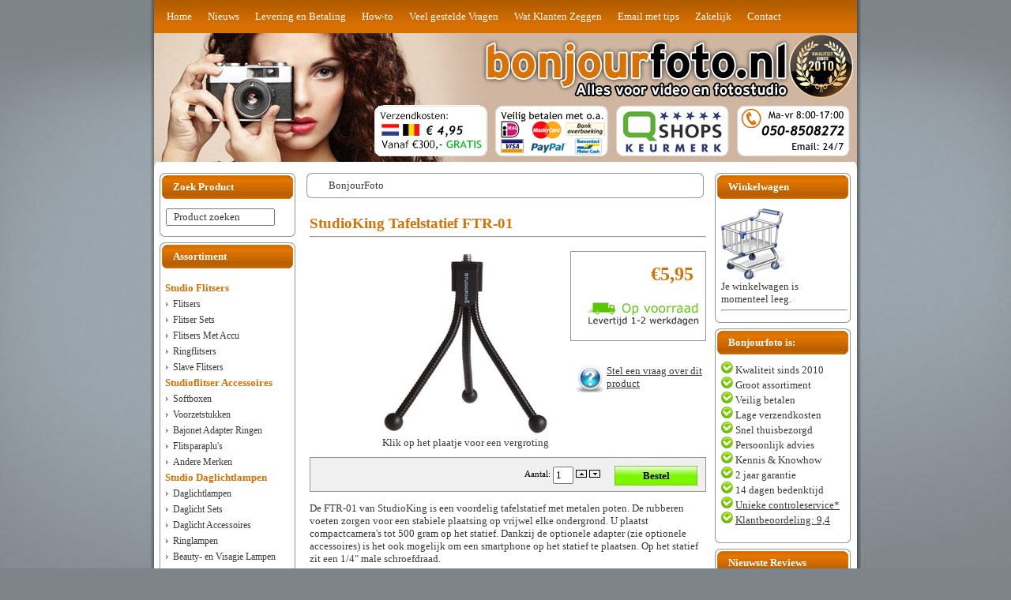

--- FILE ---
content_type: text/html; charset=utf-8
request_url: https://www.bonjourfoto.nl/Nieuwste-producten/StudioKing-Tafelstatief-FTR-01.html
body_size: 13687
content:
<!DOCTYPE html PUBLIC "-//W3C//DTD XHTML 1.0 Transitional//EN" "http://www.w3.org/TR/xhtml1/DTD/xhtml1-transitional.dtd">
<html xmlns="http://www.w3.org/1999/xhtml" xml:lang="nl-nl" lang="nl-nl" >
 <head>
  <meta name="viewport" content="width=device-width">
<!-- fix voor nieuwe artikelen -->
<!-- <meta http-equiv="X-UA-Compatible" content="IE=EmulateIE7" /> -->  
  <base href="https://www.bonjourfoto.nl/Nieuwste-producten/StudioKing-Tafelstatief-FTR-01.html" />
  <meta http-equiv="content-type" content="application/xhtml+xml; charset=utf-8" />
  <meta name="robots" content="index, follow" />
  <meta name="keywords" content="StudioKing Tafelstatief FTR-01, Nieuwste producten,BonjourFoto,https://www.bonjourfoto.nl" />
  <meta name="description" content="Klik op het artikel voor meer info!" />
  
  <title>StudioKing Tafelstatief FTR-01 | Nieuwste producten | BonjourFoto</title>
  <link href="/templates/bonjourfoto.nl/favicon.ico" rel="shortcut icon" type="image/x-icon" />
  <link rel="stylesheet" href="/plugins/system/2j_news_slider/2j_news_slider.css" type="text/css" />
  <link rel="stylesheet" href="/plugins/content/microformatsvotes/css/microformatsvotes.css" type="text/css" />
  <link rel="stylesheet" href="/modules/mod_latest_VM_reviews/tmpl/style.css" type="text/css" />
  <link rel="stylesheet" href="https://www.bonjourfoto.nl/modules/mod_ccnewsletter/template/inlinepopup/inlinepopup.css" type="text/css" />
  <script type="text/javascript" src="/plugins/system/2j_news_slider/jq_last.js"></script>
  <script type="text/javascript" src="/plugins/system/2j_news_slider/j.e.js"></script>
  <script type="text/javascript" src="/plugins/system/2j_news_slider/jq.w.js"></script>
  <script type="text/javascript" src="/media/system/js/mootools.js"></script>
  <script type="text/javascript" src="/plugins/content/microformatsvotes/js/microformatsvotesplugin.js"></script>
  <script type="text/javascript" src="/modules/mod_vmproductslideshow/tmpl/slideshow.js"></script>
  <script type="text/javascript" src="https://www.bonjourfoto.nl/modules/mod_ccnewsletter/template/inlinepopup/inlinepopup-with-html.js"></script>
  <script type="text/javascript" src="https://www.bonjourfoto.nl/modules/mod_ccnewsletter/template/dropdown/dropdown.js"></script>
  <script type="text/javascript">
window.addEvent('domready', function(){
				var ji_vp = new MFVPlugin({
					submiturl: 'https://www.bonjourfoto.nl/plugins/content/microformatsvotes_ajax.php',
					loadingimg: 'https://www.bonjourfoto.nl/plugins/content/microformatsvotes/images/loading.gif',
					show_stars: true,
					star_description: '({num_votes} stemmen)',		
					language: {
						updating: 'Updaten...',
						thanks: 'Bedankt voor uw stem!',
						already_vote: 'U heeft al gestemd op dit item!',
						votes: 'stemmen',
						vote: 'stem',
						average: 'gemiddeld',
						outof: 'van 5',
						error1: 'Er is een fout opgetreden!',
						error2: 'U heeft al gestemd op dit item!',
						error3: 'Uw stem is niet geldig, probeer het aub nog eens.',
						error4: 'Om te stemmen, moet u inloggen!',
						error5: 'Uw waardering is al verstuurd!'
					}
				});
			      });
  </script>
  <script src="https://www.bonjourfoto.nl/components/com_virtuemart/fetchscript.php?gzip=1&amp;subdir[0]=/themes/vm_bonjourfoto.nl&amp;file[0]=theme.js&amp;subdir[1]=/js&amp;file[1]=sleight.js&amp;subdir[2]=/js/mootools&amp;file[2]=mootools-release-1.11.js&amp;subdir[3]=/js/mootools&amp;file[3]=mooPrompt.js&amp;subdir[4]=/js/slimbox/js&amp;file[4]=slimbox.js" type="text/javascript"></script>
  <script type="text/javascript">var cart_title = "Winkelwagen";var ok_lbl="Doorgaan";var cancel_lbl="Annuleren";var notice_lbl="Opmerking";var live_site="https://www.bonjourfoto.nl";</script>
  <script type="text/javascript">var slimboxurl = 'https://www.bonjourfoto.nl/components/com_virtuemart/js/slimbox/';</script>
  <link href="https://www.bonjourfoto.nl/components/com_virtuemart/fetchscript.php?gzip=1&amp;subdir[0]=/themes/vm_bonjourfoto.nl&amp;file[0]=theme.css&amp;subdir[1]=/js/mootools&amp;file[1]=mooPrompt.css&amp;subdir[2]=/js/slimbox/css&amp;file[2]=slimbox.css" type="text/css" rel="stylesheet" />
  <link rel="stylesheet" href="https://www.bonjourfoto.nl/modules/mod_vm_ajax_search/css/mod_vm_ajax_search.css" type="text/css" />
		<script type="text/javascript" language="javascript" src="https://www.bonjourfoto.nl/modules/mod_vm_ajax_search/js/vmajaxsearch.js"></script>
		<style type="text/css">#vm_ajax_search_results2{margin-left:0px;margin-top:20px;}</style>

  <link rel="stylesheet" href="/templates/system/css/system.css" type="text/css" />
  <link rel="stylesheet" href="/templates/system/css/general.css" type="text/css" />
  <link rel="shortcut icon" href="/favicon.ico" type="image/x-icon">
  <link rel="stylesheet" type="text/css" href="/templates/bonjourfoto.nl/css/template.css" />
  
  <!--[if IE 6]><link rel="stylesheet" href="/templates/bonjourfoto.nl/css/template.ie6.css" type="text/css" media="screen" /><![endif]-->
  <? // $HM = ''; include "css/css.css"; ?>
  <!--[if IE 7]><link rel="stylesheet" href="/templates/bonjourfoto.nl/css/template.ie7.css" type="text/css" media="screen" /><![endif]-->
   
<!-- Google tag (gtag.js) -->
<script async src="https://www.googletagmanager.com/gtag/js?id=G-VGXDP2SBN8"></script>
<script>
  window.dataLayer = window.dataLayer || [];
  function gtag(){dataLayer.push(arguments);}
  gtag('js', new Date());

  gtag('config', 'G-VGXDP2SBN8');
</script>

<!-- fb rm -->

<script>(function() {
  var _fbq = window._fbq || (window._fbq = []);
  if (!_fbq.loaded) {
    var fbds = document.createElement('script');
    fbds.async = true;
    fbds.src = '//connect.facebook.net/en_US/fbds.js';
    var s = document.getElementsByTagName('script')[0];
    s.parentNode.insertBefore(fbds, s);
    _fbq.loaded = true;
  }
  _fbq.push(['addPixelId', '1561713904066457']);
})();
window._fbq = window._fbq || [];
window._fbq.push(['track', 'PixelInitialized', {}]);
</script>

<noscript><img height="1" width="1" alt="" style="display:none" src="https://www.facebook.com/tr?id=1561713904066457&amp;ev=PixelInitialized" /></noscript>


<script type="text/javascript" src="https://www.bonjourfoto.nl/modules/mod_virtuemart_magiczoom/core/utils.js"></script><!-- Magic Zoom Joomla 1.5 with VirtueMart module module version v4.4.31 [v1.1.30:v4.0.8] -->
<link type="text/css" href="https://www.bonjourfoto.nl/modules/mod_virtuemart_magiczoom/core/magiczoom.css" rel="stylesheet" media="screen" />
<script type="text/javascript" src="https://www.bonjourfoto.nl/modules/mod_virtuemart_magiczoom/core/magiczoom.js"></script>
<script type="text/javascript">MagicZoom.options = {'opacity': 50,
'zoom-width': 300,
'zoom-height': 300,
'zoom-position': 'right',
'selectors-change': 'click',
'smoothing-speed': 40,
'zoom-distance': 15,
'selectors-mouseover-delay': 60,
'zoom-fade-in-speed': 200,
'zoom-fade-out-speed': 200,
'fps': 25,
'loading-msg': 'Loading zoom...',
'loading-opacity': 75,
'loading-position-x': -1,
'loading-position-y': -1,
'x': -1,
'y': -1,
'selectors-effect': 'dissolve',
'selectors-effect-speed': 400,
'show-title': 'top',
'drag-mode': false,
'always-show-zoom': false,
'smoothing': true,
'opacity-reverse': false,
'click-to-activate': false,
'click-to-deactivate': false,
'preload-selectors-small': true,
'preload-selectors-big': false,
'zoom-fade': true,
'show-loading': true,
'move-on-click': true,
'preserve-position': false,
'fit-zoom-window': true,
'entire-image': false,
'hint': true,
'disable-zoom': false,
'right-click': false,
'zoom-align': 'top',
'zoom-window-effect': 'shadow',
'selectors-class': '',
'hint-text': 'Zoom',
'initialize-on': 'load',
'hint-position': 'tl',
'hint-opacity': 75}</script><!-- Magic Zoom Joomla 1.5 with VirtueMart module module version v4.4.31 [v1.1.30:v4.0.8] -->
<link type="text/css" href="https://www.bonjourfoto.nl/modules/mod_virtuemart_magiczoom/core/magicscroll.css" rel="stylesheet" media="screen" />
<script type="text/javascript" src="https://www.bonjourfoto.nl/modules/mod_virtuemart_magiczoom/core/magicscroll.js"></script>
<script type="text/javascript">MagicScroll.options = {}</script></head>
<body>
    <div id='fb-root'></div><script type='text/javascript'>
    
    // Load the SDK Asynchronously
    (function(d){
     var js, id = 'facebook-jssdk'; if (d.getElementById(id)) {return;}
     js = d.createElement('script'); js.id = id; js.async = true;
     js.src = '//connect.facebook.net/nl_NL/all.js';
     d.getElementsByTagName('head')[0].appendChild(js);
    }(document));
    
    </script>
<div id="art-page-background-simple-gradient">
</div>
<div id="art-main">
<div class="art-Sheet">
    <div class="art-Sheet-tl"></div>
    <div class="art-Sheet-tr"></div>
    <div class="art-Sheet-bl"></div>
    <div class="art-Sheet-br"></div>
    <div class="art-Sheet-tc"></div>
    <div class="art-Sheet-bc"></div>
    <div class="art-Sheet-cl"></div>
    <div class="art-Sheet-cr"></div>
    <div class="art-Sheet-cc"></div>
    <div class="art-Sheet-body">
<div class="art-nav">
	<div class="l"></div>
	<div class="r"></div>
<ul class="art-menu"><li class="item1"><a href="https://www.bonjourfoto.nl/"><span class="l"> </span><span class="r"> </span><span class="t">Home</span></a></li><li class="item23"><a href="/Nieuws/"><span class="l"> </span><span class="r"> </span><span class="t">Nieuws</span></a></li><li class="item20"><a href="/levering-en-betaling.html"><span class="l"> </span><span class="r"> </span><span class="t">Levering en Betaling</span></a></li><li class="item164"><a href="/How-To/"><span class="l"> </span><span class="r"> </span><span class="t">How-to</span></a></li><li class="item204"><a href="/Veel-gestelde-Vragen/"><span class="l"> </span><span class="r"> </span><span class="t">Veel gestelde Vragen</span></a></li><li class="item220"><a href="/Wat-Klanten-Zeggen/"><span class="l"> </span><span class="r"> </span><span class="t">Wat Klanten Zeggen</span></a></li><li class="item351"><a href="/email-met-tips.html"><span class="l"> </span><span class="r"> </span><span class="t">Email met tips</span></a></li><li class="item257"><a href="/zakelijk.html"><span class="l"> </span><span class="r"> </span><span class="t">Zakelijk</span></a></li><li class="item21"><a href="/contact.html"><span class="l"> </span><span class="r"> </span><span class="t">Contact</span></a></li></ul></div>

<div class="art-Header">
    <div class="art-Header-jpeg">
    <div class="banner1module">
    <div class="art-nostyle">
<p><a href="/levering-en-betaling.html" mce_href="/levering-en-betaling.html"><img src="https://www.bonjourfoto.nl/images/stories/verzendkosten_495_vanaf_300_gratis.gif" mce_src="/images/stories/verzendkosten_495_vanaf_300_gratis.gif" alt=""></a>&nbsp;<a href="/levering-en-betaling.html" mce_href="/levering-en-betaling.html"><img src="/images/stories/veiligbetalen.png" mce_src="/images/stories/veiligbetalen.png" border="0"></a> <a href="http://www.qshops.org/consumenten/leden/bonjour-media" mce_href="http://www.qshops.org/consumenten/leden/bonjour-media" target="_blank"><img src="/images/stories/qshops-trans.png" mce_src="/images/stories/qshops-trans.png" border="0"></a> <a href="/component/option,com_dfcontact/Itemid,21/" mce_href="/component/option,com_dfcontact/Itemid,21/"><img src="/images/stories/telefoonnummer2.png" mce_src="/images/stories/telefoonnummer2.png" border="0"></a><br mce_bogus="1"></p></div>

    </div></div>
<!-- 
<div class="art-Logo">
<h1 id="name-text" class="art-Logo-name"><a href="/"><img src="/templates/bonjourfoto.nl/images/logo.png" title="BonjourFoto.nl" border="0"></a></h1>
</div>
-->
</div>

<div class="art-contentLayout">
<div class="art-sidebar1"><div class="art-Block">
    <div class="art-Block-tl"></div>
    <div class="art-Block-tr"></div>
    <div class="art-Block-bl"></div>
    <div class="art-Block-br"></div>
    <div class="art-Block-tc"></div>
    <div class="art-Block-bc"></div>
    <div class="art-Block-cl"></div>
    <div class="art-Block-cr"></div>
    <div class="art-Block-cc"></div>
    <div class="art-Block-body">

<div class="art-BlockHeader">
    <div class="l"></div>
    <div class="r"></div>
    <div class="art-header-tag-icon">
        <div class="t">
Zoek Product</div>
    </div>
</div>
<div class="art-BlockContent">
    <div class="art-BlockContent-body">

<form name="pp_search106" id="pp_search2.106" action="https://www.bonjourfoto.nl/index.php" method="get">
<div class="vmlpsearch ajax_srch" style="min-height: 28px;">
	<div class="vm_ajax_search_pretext"></div>

		 <div class="aj_label_wrapper" style="position: relative; height: 20px; clear: both;" />
	 <input style="width: 130px; position: relative; top: 0; left: 0;" class="inputbox_vm_ajax_search_search_str2" id="vm_ajax_search_search_str2106" name="keyword" type="text" value="" autocomplete="off" onblur="javascript: return search_setText('', this, '106');" onfocus="javascript: aj_inputclear(this, '20', 'nl', '106', 'https://www.bonjourfoto.nl/modules/mod_vm_ajax_search/ajax/index.php');" onkeyup="javascript:search_vm_ajax_live(this, '20', 'nl', '106', 'https://www.bonjourfoto.nl/modules/mod_vm_ajax_search/ajax/index.php'); "/>
	 <input type="hidden" id="saved_vm_ajax_search_search_str2106" value="Product zoeken" />
	 <label for="vm_ajax_search_search_str2106" id="label_vm_ajax_search_search_str2106" style="position: absolute; left: 10px; top: 3px;">
	  Product zoeken	 </label>
	 
 	  <input type="hidden" name="Itemid" value="64" />
		<input type="hidden" name="option" value="com_virtuemart" />
		<input type="hidden" name="page" value="shop.browse" />
		
	
	<input class="button_ajax_search" type="submit" value="Zoeken" name="Search" style="display: none;"/>	    </div>
</div>
</form>
	<div class="res_a_s" id="vm_ajax_search_results2106" style="position: absolute; z-index: 999; width: 200px;">&nbsp; </div>

<div id="results_re_2106">
<!-- <a href="http://www.rupostel.com/" title="Virtuemart Extension by RuposTel.com"><img src="/modules/mod_vm_ajax_search/css/virtuemart_extensions.png" alt="Virtuemart Extensions" title="Virtuemart Extensions" height="1px" width="1px" /></a>     -->
</div>
    </div>
</div>


    </div>
</div>

<div class="art-Block">
    <div class="art-Block-tl"></div>
    <div class="art-Block-tr"></div>
    <div class="art-Block-bl"></div>
    <div class="art-Block-br"></div>
    <div class="art-Block-tc"></div>
    <div class="art-Block-bc"></div>
    <div class="art-Block-cl"></div>
    <div class="art-Block-cr"></div>
    <div class="art-Block-cc"></div>
    <div class="art-Block-body">

<div class="art-BlockHeader">
    <div class="l"></div>
    <div class="r"></div>
    <div class="art-header-tag-icon">
        <div class="t">
Assortiment</div>
    </div>
</div>
<div class="art-BlockContent">
    <div class="art-BlockContent-body">

<ul class="menu_assortimentmenu"><li class="item99"><span class="separator"><span>Studio Flitsers</span></span></li><li class="parent item100"><a href="/Flitsers.html"><span>Flitsers</span></a></li><li class="parent item101"><a href="/Flitser-Sets.html"><span>Flitser Sets</span></a></li><li class="item102"><a href="/Flitsers-Met-Accu.html"><span>Flitsers Met Accu</span></a></li><li class="item103"><a href="/Ringflitsers.html"><span>Ringflitsers</span></a></li><li class="item105"><a href="/Slave-Flitsers.html"><span>Slave Flitsers</span></a></li><li class="item107"><span class="separator"><span>Studioflitser Accessoires</span></span></li><li class="parent item116"><a href="/Softboxen.html"><span>Softboxen</span></a></li><li class="parent item117"><a href="/Voorzetstukken.html"><span>Voorzetstukken</span></a></li><li class="item115"><a href="/Bajonet-Adapter-Ringen.html"><span>Bajonet Adapter Ringen</span></a></li><li class="parent item120"><a href="/Flitsparaplu-s.html"><span>Flitsparaplu's</span></a></li><li class="parent item173"><a href="/Andere-Merken/"><span>Andere Merken</span></a></li><li class="item122"><span class="separator"><span>Studio Daglichtlampen</span></span></li><li class="item123"><a href="/Daglichtlampen.html"><span>Daglichtlampen</span></a></li><li class="item242"><a href="/Daglicht-Sets.html"><span>Daglicht Sets</span></a></li><li class="item125"><a href="/Daglicht-Accessoires.html"><span>Daglicht Accessoires</span></a></li><li class="item124"><a href="/Ringlampen.html"><span>Ringlampen</span></a></li><li class="item354"><a href="/Beauty-en-Visagie-Lampen.html"><span>Beauty- en Visagie Lampen</span></a></li><li class="item203"><a href="/Daglichtlampen-voor-Schilderen-en-Hobby.html"><span>Daglichtlampen voor Schilderen en Hobby</span></a></li><li class="item216"><a href="/Greenscreen-Sets.html"><span>Greenscreen Sets</span></a></li><li class="parent item205"><a href="/LED-Studioverlichting.html"><span>LED Studioverlichting</span></a></li><li class="parent item295"><a href="/LED-Accessoires.html"><span>LED Accessoires</span></a></li><li class="item244"><span class="separator"><span>Video Equipment</span></span></li><li class="item245"><a href="/LED-Cameralampen.html"><span>LED Cameralampen</span></a></li><li class="parent item246"><a href="/Microfoons.html"><span>Microfoons</span></a></li><li class="parent item247"><a href="/Rigs-Accessoires.html"><span>Rigs &amp; Accessoires</span></a></li><li class="item249"><a href="/Stabilizers.html"><span>Stabilizers</span></a></li><li class="item251"><a href="/Sliders-Dollys.html"><span>Sliders &amp; Dollys</span></a></li><li class="item339"><a href="/Teleprompters.html"><span>Teleprompters</span></a></li><li class="item126"><span class="separator"><span>Studio Accessoires</span></span></li><li class="parent item127"><a href="/Tassen-en-Koffers.html"><span>Tassen en Koffers</span></a></li><li class="item128"><a href="/Studio-Effectmachines.html"><span>Studio Effectmachines</span></a></li><li class="item129"><a href="/Mobiele-Accu-s.html"><span>Mobiele Accu's</span></a></li><li class="item130"><a href="/Lichtmeters.html"><span>Lichtmeters</span></a></li><li class="item132"><a href="/Hotshoes-en-Adapters.html"><span>Hotshoes en Adapters</span></a></li><li class="parent item133"><a href="/Reflectieschermen.html"><span>Reflectieschermen</span></a></li><li class="parent item136"><a href="/Beugels-en-Klemmen.html"><span>Beugels en Klemmen</span></a></li><li class="parent item154"><a href="/Reserve-Onderdelen.html"><span>Reserve Onderdelen</span></a></li><li class="item259"><span class="separator"><span>Afstandsbedieningen</span></span></li><li class="parent item185"><a href="/Flitsontstekers/Triggersets.html"><span>Flitsontstekers/Triggersets</span></a></li><li class="parent item184"><a href="/Camera-Afstandsbediening.html"><span>Camera Afstandsbediening</span></a></li><li class="item137"><span class="separator"><span>Statieven</span></span></li><li class="parent item68"><a href="/Camera-Statieven.html"><span>Camera Statieven</span></a></li><li class="parent item138"><a href="/Lampstatieven.html"><span>Lampstatieven</span></a></li><li class="item139"><a href="/Boomarmen.html"><span>Boomarmen</span></a></li><li class="item140"><a href="/Statief-Wielen.html"><span>Statief Wielen</span></a></li><li class="item142"><span class="separator"><span>Studio Achtergronden</span></span></li><li class="parent item143"><a href="/Achtergrondrollen.html"><span>Achtergrondrollen</span></a></li><li class="parent item158"><a href="/Achtergrond-Doeken.html"><span>Achtergrond Doeken</span></a></li><li class="parent item145"><a href="/Ophangsystemen.html"><span>Ophangsystemen</span></a></li><li class="item148"><a href="/Opvouwbare-Achtergronden.html"><span>Opvouwbare Achtergronden</span></a></li><li class="parent item277"><a href="/Achtergrondfoto-op-Vinyl.html"><span>Achtergrondfoto op Vinyl</span></a></li><li class="item271"><a href="/Newborn-Fotografie.html"><span>Newborn Fotografie</span></a></li><li class="item150"><span class="separator"><span>Productfotografie</span></span></li><li class="item214"><a href="/Productfotografie-Sets.html"><span>Productfotografie Sets</span></a></li><li class="item153"><a href="/Opnametenten.html"><span>Opnametenten</span></a></li><li class="item152"><a href="/Opnametafels.html"><span>Opnametafels</span></a></li><li class="parent item207"><a href="/Productfoto-Accessoires.html"><span>Productfoto-Accessoires</span></a></li><li class="item178"><span class="separator"><span>Strobist</span></span></li><li class="item64"><a href="/Camera-Flitsers.html"><span>Camera Flitsers</span></a></li><li class="item67"><a href="/Flits-Diffusers.html"><span>Flits Diffusers</span></a></li><li class="item66"><a href="/Strobist-Accessoires.html"><span>Strobist Accessoires</span></a></li><li class="item181"><a href="/Strobist-Sets.html"><span>Strobist Sets</span></a></li><li class="item210"><span class="separator"><span>Overige Artikelen</span></span></li><li class="item276"><a href="/Camera-s.html"><span>Camera's</span></a></li><li class="item211"><a href="/filters.html"><span>Filters</span></a></li><li class="item212"><a href="/camera-accessoires.html"><span>Camera Accessoires</span></a></li><li class="item222"><a href="/Opruiming-op=op.html"><span>Opruiming op=op</span></a></li><li class="item293"><a href="/Special-Offer.html"><span>Special Offer</span></a></li><li class="parent item356"><a href="/Printers-en-Media.html"><span>Printers en Media</span></a></li><li class="parent item364"><a href="/Fotolijsten.html"><span>Fotolijsten</span></a></li><li class="item355"><a href="/Nieuwste-producten.html"><span>Nieuwste producten</span></a></li></ul>
    </div>
</div>


    </div>
</div>

<div class="art-Block">
    <div class="art-Block-tl"></div>
    <div class="art-Block-tr"></div>
    <div class="art-Block-bl"></div>
    <div class="art-Block-br"></div>
    <div class="art-Block-tc"></div>
    <div class="art-Block-bc"></div>
    <div class="art-Block-cl"></div>
    <div class="art-Block-cr"></div>
    <div class="art-Block-cc"></div>
    <div class="art-Block-body">

<div class="art-BlockHeader">
    <div class="l"></div>
    <div class="r"></div>
    <div class="art-header-tag-icon">
        <div class="t">
Nieuw</div>
    </div>
</div>
<div class="art-BlockContent">
    <div class="art-BlockContent-body">

	<!-- Virtuemart Product Slideshow -->
	<div id="vmProductSlideShow">
    	<div style="text-align:center;width:100%;">
        	<a href="http://www.jampmark.com/virtuemart-product-slideshow.html" style="text-decoration:none;font-size:12px;" title="Nieuwe producten">Nieuwe producten</a>
        </div>
    </div>
	<script type="text/javascript">
	<!--
		window.addEvent('load', function(){
				var vmpssProducts = [];

								vmpssProducts.push({
					file: 'https://www.bonjourfoto.nl/components/com_virtuemart/shop_image/product/linkstar-synchrokabel-s-3503-3-5-mm-x-30-cm-full-sc-253-29469-263.jpg',
										title: 'Linkstar Synchrokabel S-3503 3,5 mm x 30 cm',
					desc: '',
										url: 'https://www.bonjourfoto.nl/index.php?page=shop.product_details&category_id=358&flypage=flypage.tpl&product_id=5458&option=com_virtuemart&Itemid=355'
				});
								vmpssProducts.push({
					file: 'https://www.bonjourfoto.nl/components/com_virtuemart/shop_image/product/linkstar-sync-kabel-s-2503-2-5-mm-plug-0-3m-full-561200-1447-236.jpg',
										title: 'Linkstar Sync-kabel S-2503 2,5 mm Plug 0,3m',
					desc: '',
										url: 'https://www.bonjourfoto.nl/index.php?page=shop.product_details&category_id=358&flypage=flypage.tpl&product_id=5437&option=com_virtuemart&Itemid=355'
				});
								vmpssProducts.push({
					file: 'https://www.bonjourfoto.nl/components/com_virtuemart/shop_image/product/pixel-flash-bounce-voor-nikon-sb-n5-full-1-30752-868.jpg',
										title: 'Pixel Flash Bounce voor Nikon SB-N5',
					desc: '',
										url: 'https://www.bonjourfoto.nl/index.php?page=shop.product_details&category_id=358&flypage=flypage.tpl&product_id=5408&option=com_virtuemart&Itemid=355'
				});
								vmpssProducts.push({
					file: 'https://www.bonjourfoto.nl/components/com_virtuemart/shop_image/product/sevenoak-follow-focus-sk-f01-full-350076-1-31436-565.jpg',
										title: 'Sevenoak Follow Focus SK-F01',
					desc: '',
										url: 'https://www.bonjourfoto.nl/index.php?page=shop.product_details&category_id=358&flypage=flypage.tpl&product_id=5465&option=com_virtuemart&Itemid=355'
				});
								vmpssProducts.push({
					file: 'https://www.bonjourfoto.nl/components/com_virtuemart/shop_image/product/linkstar-beschermkap-gc-7592uv-met-uv-coating-voor-lqld-serie-full-564323-2-1631-661.jpg',
										title: 'Linkstar Beschermkap GC-7592UV met UV Coating voor LQ/LD Serie',
					desc: '',
										url: 'https://www.bonjourfoto.nl/index.php?page=shop.product_details&category_id=358&flypage=flypage.tpl&product_id=5460&option=com_virtuemart&Itemid=355'
				});
								
				var vmpssInstance = new Slideshow('vmProductSlideShow', { 
					type: 'combo',
					showTitleCaption: 1,
					captionHeight: 72,
					width: 149, 
					height: 240, 
					pan: 40,
					zoom: 40,
					loadingDiv: true,
					resize: true,
					duration: [1000, 7000],
					transition: Fx.Transitions.Expo.easeOut,
					images: vmpssProducts, 
					path: ''
				});
				
				vmpssInstance.caps.div.setStyles({
					background: '#333'
				});
				vmpssInstance.caps.h2.setStyles({
					color: '#fff',
					fontSize: '13px'
				});
				vmpssInstance.caps.p.setStyles({
					color: '#ccc',
					fontSize: '11px'
				});
			});
	//-->
	</script>

    </div>
</div>


    </div>
</div>

<div class="art-Block">
    <div class="art-Block-tl"></div>
    <div class="art-Block-tr"></div>
    <div class="art-Block-bl"></div>
    <div class="art-Block-br"></div>
    <div class="art-Block-tc"></div>
    <div class="art-Block-bc"></div>
    <div class="art-Block-cl"></div>
    <div class="art-Block-cr"></div>
    <div class="art-Block-cc"></div>
    <div class="art-Block-body">

<div class="art-BlockHeader">
    <div class="l"></div>
    <div class="r"></div>
    <div class="art-header-tag-icon">
        <div class="t">
Nieuwsbrief</div>
    </div>
</div>
<div class="art-BlockContent">
    <div class="art-BlockContent-body">


	<script type="text/javascript">
	function formsubmit(task,formname)
	{
		str='addSubscriber';
		strchk=task.search(str);
		var form = formname;
		if(strchk == "0")
		{
						if(form.name.value=="")
			{
				alert('Vergeet niet je naam in te vullen!');
			}
			else if(form.email.value == "")
			{
				alert('Vul aub een juist emailadres in!');
			}
			else if(( form.email.value.search("@") == -1) || ( form.email.value.search("[.*]" ) == -1 ))
			{
				alert('Vul aub een juist emailadres in!');
			}
						else
			{
				form.task.value = "addSubscriber";
				form.submit();
			}
		}
		else if(task == "removeSubscriberByEmail")
		{
			if(form.email.value == "")
			{
				alert('Vul aub een juist emailadres in!');
			}
			else if(( form.email.value.search("@") == -1) || ( form.email.value.search("[.*]" ) == -1 ))
			{
				alert('Vul aub een juist emailadres in!');
			}
			else
			{
				form.task.value = "removeSubscriberByEmail";
				form.submit();
			}
		}
	}
	</script>
		<script type="text/javascript">
		    hs.graphicsDir = 'https://www.bonjourfoto.nl/modules/mod_ccnewsletter/template/inlinepopup/graphics/';
		</script>
		<div class="mainnewsletter">
		<p>Wil je zo nu en dan foto- en videotips en exclusieve aanbiedingen en in je mailbox?<br></p>
		<div class="newsletterbutton_inlinepopup">
			<p><a href="#" onclick="return hs.htmlExpand(this, { contentId: 'inlinepopup-html' } )" class="inlinepopup"><input type="button" name="openform" value="Ja, leuk!"></a></p>
		</div>
		<br/>
		<div class="inlinepopup-html-content" id="inlinepopup-html">
			<div class="inlinepopup-header">
		  	<table border="0" width="100%">
			<tr>
			<td width="50%"></td>
			  <td width="20%">
				&nbsp;
			  </td>
			  <td width="28%">
				<div class="inlinepopup-close" style="float:right;" >
				 <a href="#" onclick="return hs.close(this)">X</a>
				</div>
			  </td>
            </tr>
           </table>
			</div>
			<div class="inlinepopup-body">

			<form action="/view/subscribe.html" method="post" name="subscribeFormModule98" id="subscribeFormModule98">
				<table>
					<tr>
						<td align="right" style="padding:5px;">
							Je naam:
						</td>
						<td align="left" style="padding:5px;">
							<input type="text" name="name"  id="name" size="15" maxlength="35" value="" />
						</td>
					</tr>
					<tr>
						<td align="right" style="padding:5px;">
							Je emailadres:
						</td>
						<td align="left" style="padding:5px;">
							<input type="text" name="email"  id="email" size="15" maxlength="60" value="" />
						</td>
					</tr>					
				<!-- //captcha -->
								<!--close captcha code -->
				<!--start terms and condition -->
								<!--end terms and condition -->
								<tr>
					<td align="center" colspan="2">
						<input class="button" type="button" id="addSubscriber" name="addSubscriber" value="Verstuur"  onclick="formsubmit('addSubscriber',this.form);"/>
					</td>
				</tr>
				
								
				</table>
				<input type="hidden" name="option" value="com_ccnewsletter" />
				<!--<input type="hidden" name="task" value="addSubscriber" />-->
				<input type="hidden" name="task" value="" />
				<input type="hidden" name="077a5b84b5c20d42f1dd2f8248d1b699" value="1" />				</form>
		</div>
	    <div class="inlinepopup-footer">
	        <div>
	            <span class="inlinepopup-resize" title="Resize">
	                <span></span>
	            </span>
	        </div>
	    </div>
	</div>
	</div>

    </div>
</div>


    </div>
</div>

</div>
<div class="art-content">
<div class="art-Block">
    <div class="art-Block-tl"></div>
    <div class="art-Block-tr"></div>
    <div class="art-Block-bl"></div>
    <div class="art-Block-br"></div>
    <div class="art-Block-tc"></div>
    <div class="art-Block-bc"></div>
    <div class="art-Block-cl"></div>
    <div class="art-Block-cr"></div>
    <div class="art-Block-cc"></div>
    <div class="art-Block-body">

<div class="art-BlockContent">
    <div class="art-BlockContent-body">

<span class="breadcrumbs pathway">
BonjourFoto</span>

    </div>
</div>


    </div>
</div>

<div class="art-Post">
		    <div class="art-Post-body">
		<div class="art-Post-inner">
		
				<div class="art-PostContent">
		
		<div id="vmMainPage">

<br style="clear:both;" />

<table style="margin-top:-15px; width:500px" border="0" cellpadding="0" cellspacing="0">
  <tbody>

  <tr>
    <td class="product_name" colspan="3">
      	  <h1 class="product_name">StudioKing Tafelstatief FTR-01 </h1>
    </td>
  
      
  </tr>
  <tr><td colspan="4"><hr class="product_name_lijn"></td></tr>
	<tr>
    <td colspan="4">

	 <div class="plaatjeshok">
	  	<script type="text/javascript">MagicScroll.extraOptions.MagicToolboxSelectors5426 = {'arrows':'inside','slider-size':'20%'};</script><!-- Begin magiczoom --> <div class="MagicToolboxContainer selectorsRight" style="width: 315px">         <div class="MagicToolboxMainContainer" style="width: 235px">         <a style="margin:0 auto;" onclick="magicLightBox(this);" class="MagicZoom" title="StudioKing Tafelstatief FTR-01" id="MagicZoomImage5426" href="https://www.bonjourfoto.nl/components/com_virtuemart/shop_image/product/resized/magictoolbox_cache/b2b24f5499e6506deff74731baa810de/5/4/5426/original/ee11679458fc973684b0f287106bcacd.jpg" rel="loading-msg:Zoom laden...;right-click:true;disable-zoom:true;"><img src="https://www.bonjourfoto.nl/components/com_virtuemart/shop_image/product/resized/magictoolbox_cache/b2b24f5499e6506deff74731baa810de/5/4/5426/thumb235x235/ee11679458fc973684b0f287106bcacd.jpg" alt="StudioKing Tafelstatief FTR-01" /></a><br /><div class="MagicToolboxMessage">Klik op het plaatje voor een vergroting</div>                    </div>     <div style="clear:both"></div> </div> <!-- End magiczoom --> <!-- <br/><br/> -->    </div>



<div class= "addthis">
        <!-- AddThis Button BEGIN -->
<!--         
          <div class="addthis_toolbox addthis_default_style">
  <a href="http://www.addthis.com/bookmark.php?v=250&amp;username=bonjourmedia" class="addthis_button">Delen</a>
  <a class="addthis_button_preferred_1"></a>
  <a class="addthis_button_preferred_2"></a>
  <a class="addthis_button_preferred_3"></a>
  </div>  -->
  <script type="text/javascript">var addthis_config = {"data_track_clickback":true};</script>
  <script type="text/javascript" src="http://s7.addthis.com/js/250/addthis_widget.js#username=bonjourmedia"></script>
  <!-- AddThis Button END -->
  
  <!--  prijshok padding-top 20px terugzetten bij terugzetten addthis button   -->
  
  
</div>
      	<div class="prijshok">
                <!-- begin sint -->
        <!-- <img style="float:right;margin-left:4px;margin-top:-13px" src="http://www.bonjourfoto.nl/mijter.png"> --> 
        <!-- einde sint -->
      	

	<span class="productPrice">
		&euro;5,95			</span>


      
      	    

			<div class="availabilityHeader"></div>
		<br />
		<!--		<span style="font-weight:bold;">
			Indicatie levertijd: 
		</span>
		<br /><br /> -->
		<img src="https://www.bonjourfoto.nl/components/com_virtuemart/themes/vm_bonjourfoto.nl/images/availability/12d.gif" alt="12d.gif" border="0" />        </div>
<!-- begin goedkopergezien -->
<!-- <div class="goedkopergezien">
  <a class="button" href="/index.php?page=shop.ask2&amp;flypage=flypage.tpl&amp;product_id=5426&amp;category_id=358&amp;option=com_virtuemart&amp;Itemid=355">Goedkoper gezien?<br>Mail ons voor een offerte en profiteer van onze persoonlijke service en productkennis.</a></div>
<!-- einde goedkopergezien -->

<div class="stelvraagnieuw">
<img class="stelvraagvraagtekennieuw" src="/images/vraagteken_35px.jpg">    
  <a class="button" href="/index.php?page=shop.ask&amp;flypage=flypage.tpl&amp;product_id=5426&amp;category_id=358&amp;option=com_virtuemart&amp;Itemid=355">Stel een vraag over dit product</a>  
</td>
</tr>

	  <tr>
	  <td colspan="4">
<!-- hier stond  <div class="vmCartContainer"> eerst -->
    

    <form action="https://www.bonjourfoto.nl/index.php" method="post" name="addtocart" id="addtocart_69725374e8495" class="addtocart_form" onsubmit="handleAddToCart( this.id );return false;">


<div class="vmCartDetails">

<input type="hidden" name="product_id" value="5426" />
<input type="hidden" name="prod_id[]" value="5426" />
 
 
</div>
         

 
    <div style="float: right;vertical-align: middle;">
   <div class="vmCartContainer">  <!-- deze regel hiernaartoe verplaatst om de spec-select box er boven te houden -->
     <label for="quantity5426" class="quantity_box">Aantal:&nbsp;</label><input type="text" class="inputboxquantity" size="4" id="quantity5426" name="quantity[]" value="1" />
		<input type="button" class="quantity_box_button quantity_box_button_up" onclick="var qty_el = document.getElementById('quantity5426'); var qty = qty_el.value; if( !isNaN( qty )) qty_el.value++;return false;" />
		<input type="button" class="quantity_box_button quantity_box_button_down" onclick="var qty_el = document.getElementById('quantity5426'); var qty = qty_el.value; if( !isNaN( qty ) &amp;&amp; qty > 0 ) qty_el.value--;return false;" />
		    



    <input type="submit" class="addtocart_button2" value="Bestel" title="Bestel" />
    </div>
        
    <input type="hidden" name="flypage" value="shop.flypage.tpl" />
	<input type="hidden" name="page" value="shop.cart" />
    <input type="hidden" name="manufacturer_id" value="18" />
    <input type="hidden" name="category_id" value="358" />
    <input type="hidden" name="func" value="cartAdd" />
    <input type="hidden" name="option" value="com_virtuemart" />
    <input type="hidden" name="Itemid" value="26" />
    <input type="hidden" name="set_price[]" value="" />
    <input type="hidden" name="adjust_price[]" value="" />
    <input type="hidden" name="master_product[]" value="" />
    	</form>
</div></td>
	</tr>
	<tr>
	  <td colspan="3"></td>
	</tr>
	

<tr>
<td class="producttekst-td" colspan="4">
       
<!-- <div class= "productteksthok"> -->
<!-- <hr> -->
	  	<p>De FTR-01 van StudioKing is een voordelig tafelstatief met metalen poten. De rubberen voeten zorgen voor een stabiele plaatsing op vrijwel elke ondergrond. U plaatst compactcamera's tot 500 gram op het statief. Dankzij de optionele adapter (zie optionele accessoires) is het ook mogelijk om een smartphone op het statief te plaatsen. Op het statief zit een 1/4&quot; male schroefdraad.</p>
<h2>Toepassing FTR-01</h2>
<p>Wanneer u op zoek bent naar een compact statief welke u makkelijk overal mee naartoe neemt, is de FTR-01 het ideale statief. Ideaal voor het maken van selfies, vlogs, food-fotografie en meer. Ingeklapt is het statief 12 cm hoog. Tijdens gebruik kunt u de hoogte aanpassen door de poten te spreiden. Hierbij varieert de hoogte van 11 tot 7 cm.</p><br/>
</div>
	  </td>
	  </tr>
<!-- stel een vraag oud -->
<!-- <tr>
  <td colspan="4" class="stelvraag">
  <img class="stelvraagvraagteken" src="/images/vraagteken_35px.jpg">    
  <a class="button" href="/index.php?page=shop.ask&amp;flypage=flypage.tpl&amp;product_id=5426&amp;category_id=358&amp;option=com_virtuemart&amp;Itemid=355">Stel een vraag over dit product</a>  </td>	
<tr>   -->
<!-- einde stel een vraag oud -->	  


<!-- veilig betalen toevoeging -->	
		<tr>
	  <td class="veiligbetalenplaatje" colspan="4"></td>
	</tr> 
<!-- einde veilig betalen toevoeging -->	 
	
	
<!--	<tr>
	  <td colspan="4">
          	  <hr class="product_name_lijn"> 
-->
	<tr>
	  <td colspan="4">
          
<!-- List of product reviews -->
<h3>Reviews van klanten</h3>

Er zijn nog geen reviews geschreven voor dit product. <br />Wil je een review schrijven? Log dan eerst in via het menu in de rechterkolom.</td>
	</tr>
	<tr> 
	  <td colspan="4"><br /></td>
	</tr>
	<tr>
	  <td colspan="4"><br />
	   </td>
	</tr>
	
                	  </tbody>
</table>

<div id="statusBox" style="text-align:center;display:none;visibility:hidden;"></div></div>

		</div>
		<div class="cleared"></div>
		
		
		</div>
		
		    </div>
		</div>
		

<div class="art-Post">
    <div class="art-Post-body">
<div class="art-Post-inner">

<div class="art-PostContent">


<!-- Product -->
<div xmlns="http://www.w3.org/1999/xhtml" xmlns:rdf="http://www.w3.org/1999/02/22-rdf-syntax-ns#" xmlns:rdfs="http://www.w3.org/2000/01/rdf-schema#"
xmlns:foaf="http://xmlns.com/foaf/0.1/" xmlns:gr="http://purl.org/goodrelations/v1#"
xmlns:xsd="http://www.w3.org/2001/XMLSchema#" xmlns:v="http://rdf.data-vocabulary.org/#"
xmlns:review="http://purl.org/stuff/rev#"
xmlns:self="https://www.bonjourfoto.nl/index.php?option=com_virtuemart&amp;Itemid=64#"
>
	<div about="https://www.bonjourfoto.nl/index.php?page=shop.product_details&amp;product_id=5426&amp;option=com_virtuemart&amp;Itemid=64#offer_data" typeof="gr:Offering">
		<div rel="foaf:maker" resource="urn:goodrelations_shop_extensions:goodrelations-for-joomla:v2.1.3"></div>
		<div property="gr:name" content="StudioKing Tafelstatief FTR-01" xml:lang="nl-NL"></div>
		<div property="gr:description" content="Klik op het artikel voor meer info!" xml:lang="nl-NL"></div>
		<div property="rdfs:comment" content="De FTR-01 van StudioKing is een voordelig tafelstatief met metalen poten. De rubberen voeten zorgen voor een stabiele plaatsing op vrijwel elke ondergrond. U plaatst compactcamera's tot 500 gram op het statief. Dankzij de optionele adapter (zie optionele accessoires) is het ook mogelijk om een smartphone op het statief te plaatsen. Op het statief zit een 1/4&amp;quot; male schroefdraad.
Toepassing FTR-01
Wanneer u op zoek bent naar een compact statief welke u makkelijk overal mee naartoe neemt, is de FTR-01 het ideale statief. Ideaal voor het maken van selfies, vlogs, food-fotografie en meer. Ingeklapt is het statief 12 cm hoog. Tijdens gebruik kunt u de hoogte aanpassen door de poten te spreiden. Hierbij varieert de hoogte van 11 tot 7 cm." xml:lang="nl-NL"></div>
		<div rev="gr:offers" resource="https://www.bonjourfoto.nl/index.php?option=com_virtuemart&amp;Itemid=64#company_data"></div>
		<div rel="gr:hasBusinessFunction" resource="http://purl.org/goodrelations/v1#Sell"></div>
		<div rel="gr:hasPriceSpecification">
			<div typeof="gr:UnitPriceSpecification" about="https://www.bonjourfoto.nl/index.php?page=shop.product_details&amp;product_id=5426&amp;option=com_virtuemart&amp;Itemid=64#price_data">
				<div property="gr:name" content="Standard price" datatype="xsd:string"></div>
				<div property="gr:hasCurrency" content="EUR" datatype="xsd:string"></div>
				<div property="gr:hasCurrencyValue" content="5.95" datatype="xsd:float"></div>
				<div property="gr:hasUnitOfMeasurement" content="C62" datatype="xsd:string"></div>
				<div property="gr:valueAddedTaxIncluded" content="true" datatype="xsd:boolean"></div>
				<div property="gr:validFrom" datatype="xsd:dateTime" content="2026-01-22T17:42:28+01:00"></div>
				<div property="gr:validThrough" datatype="xsd:dateTime" content="2026-01-22T17:42:28+01:00"></div>
			</div>
		</div>
		<div rel="gr:availableDeliveryMethods" resource="http://purl.org/goodrelations/v1#DeliveryModeMail"></div>
		<div rel="gr:availableDeliveryMethods" resource="http://purl.org/goodrelations/v1#DeliveryModeFreight"></div>
		<div rel="gr:eligibleCustomerTypes" resource="http://purl.org/goodrelations/v1#Reseller"></div>
		<div rel="gr:eligibleCustomerTypes" resource="http://purl.org/goodrelations/v1#Business"></div>
		<div rel="gr:eligibleCustomerTypes" resource="http://purl.org/goodrelations/v1#Enduser"></div>
		<div rel="gr:eligibleCustomerTypes" resource="http://purl.org/goodrelations/v1#PublicInstitution"></div>
		<div property="gr:validFrom" datatype="xsd:dateTime" content="2026-01-22T17:42:28+01:00"></div>
		<div property="gr:validThrough" datatype="xsd:dateTime" content="2026-01-22T17:42:28+01:00"></div>
		<div rel="gr:acceptedPaymentMethods" resource="http://purl.org/goodrelations/v1#ByBankTransferInAdvance"></div>
		<div rel="gr:acceptedPaymentMethods" resource="http://purl.org/goodrelations/v1#PayPal"></div>
		<div rel="gr:hasWarrantyPromise">
			<div typeof="gr:WarrantyPromise" about="https://www.bonjourfoto.nl/index.php?option=com_virtuemart&amp;Itemid=64#warrantypromise_PartsAndLabor-BringIn_24">
				<div rel="gr:hasWarrantyScope" resource="http://purl.org/goodrelations/v1#PartsAndLabor-BringIn"></div>
				<div property="gr:durationOfWarrantyInMonths" datatype="xsd:int" content="24"></div>
			</div>
		</div>
		<div property="gr:hasStockKeepingUnit" content="572595" datatype="xsd:string"></div>
		<div rel="gr:hasInventoryLevel">
			<div about="https://www.bonjourfoto.nl/index.php?page=shop.product_details&amp;product_id=5426&amp;option=com_virtuemart&amp;Itemid=64#inventory_level" typeof="gr:QuantitativeValue">
				<div property="gr:hasUnitOfMeasurement" content="C62" datatype="xsd:string"></div>
				<div property="gr:hasMinValue" content="100000.00" datatype="xsd:float"></div>
			</div>
		</div>
		<div rel="foaf:page" resource="https://www.bonjourfoto.nl/index.php?page=shop.product_details&amp;product_id=5426&amp;option=com_virtuemart&amp;Itemid=64"></div>
		<div rel="gr:includesObject">
			<div typeof="gr:TypeAndQuantityNode" about="https://www.bonjourfoto.nl/index.php?page=shop.product_details&amp;product_id=5426&amp;option=com_virtuemart&amp;Itemid=64#taqn">
				<div property="gr:amountOfThisGood" content="1.0" datatype="xsd:float"></div>
				<div property="gr:hasUnitOfMeasurement" content="C62" datatype="xsd:string"></div>
				<div rel="gr:typeOfGood">
					<div about="https://www.bonjourfoto.nl/index.php?page=shop.product_details&amp;product_id=5426&amp;option=com_virtuemart&amp;Itemid=64#product_data" typeof="gr:SomeItems self:category_358">
						<div property="gr:name" content="StudioKing Tafelstatief FTR-01" xml:lang="nl-NL"></div>
						<div property="gr:description" content="Klik op het artikel voor meer info!" xml:lang="nl-NL"></div>
						<div property="rdfs:comment" content="De FTR-01 van StudioKing is een voordelig tafelstatief met metalen poten. De rubberen voeten zorgen voor een stabiele plaatsing op vrijwel elke ondergrond. U plaatst compactcamera's tot 500 gram op het statief. Dankzij de optionele adapter (zie optionele accessoires) is het ook mogelijk om een smartphone op het statief te plaatsen. Op het statief zit een 1/4&amp;quot; male schroefdraad.
Toepassing FTR-01
Wanneer u op zoek bent naar een compact statief welke u makkelijk overal mee naartoe neemt, is de FTR-01 het ideale statief. Ideaal voor het maken van selfies, vlogs, food-fotografie en meer. Ingeklapt is het statief 12 cm hoog. Tijdens gebruik kunt u de hoogte aanpassen door de poten te spreiden. Hierbij varieert de hoogte van 11 tot 7 cm." xml:lang="nl-NL"></div>
						<div rel="foaf:depiction" resource="https://www.bonjourfoto.nl/components/com_virtuemart/shop_image/product/studioking-tafelstatief-ftr-01-full-572595-5-38732-513.jpg"></div> 
						<div rel="foaf:thumbnail" resource="https://www.bonjourfoto.nl/components/com_virtuemart/shop_image/product/resized/studioking-tafelstatief-ftr-01-full-572595-5-38732-513.jpg"></div>
						<div property="gr:hasStockKeepingUnit" content="572595" datatype="xsd:string"></div>
						<div rel="gr:hasManufacturer" resource="https://www.bonjourfoto.nl/index.php?option=com_virtuemart&amp;Itemid=64#manufacturer_18"></div>
						<div rel="foaf:page" resource="https://www.bonjourfoto.nl/index.php?page=shop.product_details&amp;product_id=5426&amp;option=com_virtuemart&amp;Itemid=64"></div>
						<div rel="gr:hasInventoryLevel" resource="https://www.bonjourfoto.nl/index.php?page=shop.product_details&amp;product_id=5426&amp;option=com_virtuemart&amp;Itemid=64#inventory_level"></div>
					</div>
				</div>
			</div>
		</div>

		<!-- Review -->
		<div rel="review:hasReview v:hasReview">
			<div typeof="v:Review-aggregate review:Review" about="https://www.bonjourfoto.nl/index.php?page=shop.product_details&amp;product_id=5426&amp;option=com_virtuemart&amp;Itemid=64#review_data">
				<div property="review:rating v:average" datatype="xsd:float" content="0"></div>
				<div property="review:minRating v:worst" datatype="xsd:integer" content="0"></div>
				<div property="review:maxRating v:best" datatype="xsd:integer" content="5"></div>
				<div property="review:totalRatings v:count" datatype="xsd:integer" content="0"></div>
			</div>
		</div>
	</div>
</div>
</div>
<div class="cleared"></div>


</div>

    </div>
</div>

</div>
<div class="art-sidebar2"><div class="art-Block">
    <div class="art-Block-tl"></div>
    <div class="art-Block-tr"></div>
    <div class="art-Block-bl"></div>
    <div class="art-Block-br"></div>
    <div class="art-Block-tc"></div>
    <div class="art-Block-bc"></div>
    <div class="art-Block-cl"></div>
    <div class="art-Block-cr"></div>
    <div class="art-Block-cc"></div>
    <div class="art-Block-body">

<div class="art-BlockHeader">
    <div class="l"></div>
    <div class="r"></div>
    <div class="art-header-tag-icon">
        <div class="t">
Winkelwagen</div>
    </div>
</div>
<div class="art-BlockContent">
    <div class="art-BlockContent-body">

<div class="vmCartModule">    
    <div style="margin: 0 auto;">
            <!-- <a href="http://virtuemart.net/" target="_blank"> -->
        <img src="https://www.bonjourfoto.nl/components/com_virtuemart/shop_image/ps_image/winkelwagen.png" alt="Winkelwagen" /><!-- </a> -->
        <br />
    Je winkelwagen is momenteel leeg.    </div>
    <hr style="clear: both;" />
<div style="float: left;" >
</div>
<div style="float: right;">
</div>
</div>
    </div>
</div>


    </div>
</div>

<div class="art-Block">
    <div class="art-Block-tl"></div>
    <div class="art-Block-tr"></div>
    <div class="art-Block-bl"></div>
    <div class="art-Block-br"></div>
    <div class="art-Block-tc"></div>
    <div class="art-Block-bc"></div>
    <div class="art-Block-cl"></div>
    <div class="art-Block-cr"></div>
    <div class="art-Block-cc"></div>
    <div class="art-Block-body">

<div class="art-BlockHeader">
    <div class="l"></div>
    <div class="r"></div>
    <div class="art-header-tag-icon">
        <div class="t">
Bonjourfoto is:</div>
    </div>
</div>
<div class="art-BlockContent">
    <div class="art-BlockContent-body">

<p class="bonjourfotois"><!--<img src="/images/stories/vinkje_15px.png" mce_src="/images/stories/vinkje_15px.png" border="0"> <b><a href="http://www.trustpilot.nl/review/bonjourfoto.nl" mce_href="http://www.trustpilot.nl/review/bonjourfoto.nl" target="_blank" style="text-decoration: underline;" mce_style="text-decoration: underline;">Klantbeoordeling: 9,2<br></a>
--><img src="/images/stories/vinkje_15px.png" border="0"> Kwaliteit sinds 2010<br><img src="/images/stories/vinkje_15px.png" mce_src="/images/stories/vinkje_15px.png" border="0"> Groot assortiment<br><img src="/images/stories/vinkje_15px.png" mce_src="/images/stories/vinkje_15px.png" border="0"> Veilig betalen<br><img src="/images/stories/vinkje_15px.png" mce_src="/images/stories/vinkje_15px.png" border="0"> Lage verzendkosten<br><img src="/images/stories/vinkje_15px.png" mce_src="/images/stories/vinkje_15px.png" border="0"> Snel thuisbezorgd<br><img src="/images/stories/vinkje_15px.png" mce_src="/images/stories/vinkje_15px.png" border="0"> Persoonlijk advies<br><img src="/images/stories/vinkje_15px.png" mce_src="/images/stories/vinkje_15px.png" border="0"> Kennis &amp; Knowhow<br><img src="/images/stories/vinkje_15px.png" mce_src="/images/stories/vinkje_15px.png" border="0"> 2 jaar garantie<br><img src="/images/stories/vinkje_15px.png" mce_src="/images/stories/vinkje_15px.png" border="0"> 14 dagen bedenktijd<br><img src="https://www.bonjourfoto.nl/images/stories/vinkje_15px.png" mce_src="/images/stories/vinkje_15px.png" border="0"> <a style="text-decoration: underline;" mce_style="text-decoration: underline;" href="/Nieuws/gratis-unieke-bestellings-controle-service.html" mce_href="/Nieuws/gratis-unieke-bestellings-controle-service.html">Unieke controleservice*</a><br><img src="https://www.bonjourfoto.nl/images/stories/vinkje_15px.png" mce_src="/images/stories/vinkje_15px.png" border="0"> <a style="text-decoration:underline" mce_style="text-decoration:underline" href="https://nl.trustpilot.com/review/bonjourfoto.nl" mce_href="https://nl.trustpilot.com/review/bonjourfoto.nl" target="_blank">Klantbeoordeling: 9,4</a><br></p>
    </div>
</div>


    </div>
</div>

<div class="art-Block">
    <div class="art-Block-tl"></div>
    <div class="art-Block-tr"></div>
    <div class="art-Block-bl"></div>
    <div class="art-Block-br"></div>
    <div class="art-Block-tc"></div>
    <div class="art-Block-bc"></div>
    <div class="art-Block-cl"></div>
    <div class="art-Block-cr"></div>
    <div class="art-Block-cc"></div>
    <div class="art-Block-body">

<div class="art-BlockHeader">
    <div class="l"></div>
    <div class="r"></div>
    <div class="art-header-tag-icon">
        <div class="t">
Nieuwste Reviews</div>
    </div>
</div>
<div class="art-BlockContent">
    <div class="art-BlockContent-body">


<div id="ssmed_latest_vm_reviews">
				<div class="ssmed_latest_vm_reviews_main">		

				
				<div class="ssmed_latest_vm_reviews_product">
					<a href="/Opvouwbare-Softboxen-met-Bajonet/Linkstar-QSSX-6090-Opvouwbare-Softbox.html">
						Linkstar QSSX-6090 Opvouwbare Softbox					</a>
				</div>
										<div class="ssmed_latest_vm_reviews_rating">
					<img src="https://www.bonjourfoto.nl/modules/mod_latest_VM_reviews/tmpl/images/orange/5.png" alt="5 STARS"/>
				</div>
									<div class="ssmed_latest_vm_reviews_comment">
				Super snelle softbox, beter dan de oude, (die was ook kapot vandaar de nieuwe) maar dit werkt top.			</div>
										<div class="ssmed_latest_vm_reviews_username">
					-  Erik Mulder 				</div>
						
					</div>
			<div class="ssmed_latest_vm_reviews_main">		

				
				<div class="ssmed_latest_vm_reviews_product">
					<a href="/Thuisstudio-Flitssets/Falcon-Eyes-SSK-3200D-Studioflitsset-met-Tas-en-Triggerset.html">
						Falcon Eyes SSK-3200D Studioflitsset met Tas en Triggerset					</a>
				</div>
										<div class="ssmed_latest_vm_reviews_rating">
					<img src="https://www.bonjourfoto.nl/modules/mod_latest_VM_reviews/tmpl/images/orange/5.png" alt="5 STARS"/>
				</div>
									<div class="ssmed_latest_vm_reviews_comment">
				Nou, hij is binnen hoor, sinds gisteravond. Getest en compleet en het draait als een zonnetje. Zelfs de draadloze trigger, waarvan ik niet zeker wist of die voor de Canon geschikt was, is prima. Dank voor de snelle levering! 
			</div>
										<div class="ssmed_latest_vm_reviews_username">
					-  Jan van der Knaap 				</div>
						
					</div>
	<!-- <a class="ssmed_latest_vm_reviews_win" href="/levering-en-betaling.html">Schrijf een review en win!</a> -->		


</div>
    </div>
</div>


    </div>
</div>

<div class="art-Block">
    <div class="art-Block-tl"></div>
    <div class="art-Block-tr"></div>
    <div class="art-Block-bl"></div>
    <div class="art-Block-br"></div>
    <div class="art-Block-tc"></div>
    <div class="art-Block-bc"></div>
    <div class="art-Block-cl"></div>
    <div class="art-Block-cr"></div>
    <div class="art-Block-cc"></div>
    <div class="art-Block-body">

<div class="art-BlockHeader">
    <div class="l"></div>
    <div class="r"></div>
    <div class="art-header-tag-icon">
        <div class="t">
Tips en Trucs</div>
    </div>
</div>
<div class="art-BlockContent">
    <div class="art-BlockContent-body">

<ul class="mostread">
	<li class="mostread">
		<a href="/How-To/studiofotografie-eenvoudig-uitgelegd.html" class="mostread">
			Studiofotografie eenvoudig uitgelegd</a>
	</li>
	<li class="mostread">
		<a href="/How-To/5-tips-voor-het-kopen-van-een-flitsset.html" class="mostread">
			5 tips voor het kopen van een flitsset</a>
	</li>
	<li class="mostread">
		<a href="/How-To/hoe-gebruik-je-een-grijskaart.html" class="mostread">
			Hoe gebruik je een grijskaart?</a>
	</li>
	<li class="mostread">
		<a href="/How-To/alles-over-fotostudio-achtergronden.html" class="mostread">
			Alles over Fotostudio Achtergronden</a>
	</li>
	<li class="mostread">
		<a href="/How-To/softbox-of-paraplu.html" class="mostread">
			Softbox of Paraplu?</a>
	</li>
	<li class="mostread">
		<a href="/How-To/perfecte-webshop-productfotos-in-3-stappen.html" class="mostread">
			Perfecte Webshop Productfoto's in 3 Stappen</a>
	</li>
	<li class="mostread">
		<a href="/How-To/greenscreen-foto-a-video-complete-gids.html" class="mostread">
			Greenscreen Foto &amp; Video: Complete Gids</a>
	</li>
	<li class="mostread">
		<a href="/How-To/de-beste-tips-voor-newbornfotografie.html" class="mostread">
			De Beste Tips Voor Newbornfotografie!</a>
	</li>
	<li class="mostread">
		<a href="/How-To/uw-eigen-productfotos-maken.html" class="mostread">
			Je eigen productfoto's maken</a>
	</li>
	<li class="mostread">
		<a href="/How-To/de-perfecte-zwarte-achtergrond.html" class="mostread">
			De Perfecte Zwarte Achtergrond</a>
	</li>
</ul>
    </div>
</div>


    </div>
</div>

<div class="art-Block">
    <div class="art-Block-tl"></div>
    <div class="art-Block-tr"></div>
    <div class="art-Block-bl"></div>
    <div class="art-Block-br"></div>
    <div class="art-Block-tc"></div>
    <div class="art-Block-bc"></div>
    <div class="art-Block-cl"></div>
    <div class="art-Block-cr"></div>
    <div class="art-Block-cc"></div>
    <div class="art-Block-body">

<div class="art-BlockHeader">
    <div class="l"></div>
    <div class="r"></div>
    <div class="art-header-tag-icon">
        <div class="t">
Socials</div>
    </div>
</div>
<div class="art-BlockContent">
    <div class="art-BlockContent-body">

<p><a href="https://twitter.com/bonjourmedia" mce_href="https://twitter.com/bonjourmedia" target="_blank"><img src="/images/stories/twitter.png" mce_src="/images/stories/twitter.png" border="0"></a> <a href="https://www.facebook.com/bonjourmedia" mce_href="https://www.facebook.com/bonjourmedia" target="_blank"><img src="/images/stories/facebook.png" mce_src="/images/stories/facebook.png" border="0"></a> <a href="https://www.instagram.com/bonjourmediashops/" target="_blank" mce_href="https://www.instagram.com/bonjourmediashops/"><img src="/images/stories/instagram_logo.png" mce_src="/images/stories/instagram_logo.png" border="0"></a> <a href="https://www.youtube.com/channel/UCijykrzN0LlBdzHIydz3wgg" mce_href="https://www.youtube.com/channel/UCijykrzN0LlBdzHIydz3wgg" target="_blank"><img src="/images/stories/youtube.png" mce_src="/images/stories/youtube.png" border="0"></a><br mce_bogus="1"></p>
    </div>
</div>


    </div>
</div>

</div>
</div>
<div class="cleared"></div>
<!-- Voorwaarden-menu gecentreerd krijgen -->
<div style="text-align:center">
<div class="art-Block">
    <div class="art-Block-tl"></div>
    <div class="art-Block-tr"></div>
    <div class="art-Block-bl"></div>
    <div class="art-Block-br"></div>
    <div class="art-Block-tc"></div>
    <div class="art-Block-bc"></div>
    <div class="art-Block-cl"></div>
    <div class="art-Block-cr"></div>
    <div class="art-Block-cc"></div>
    <div class="art-Block-body">

<div class="art-BlockContent">
    <div class="art-BlockContent-body">

<table width="100%" border="0" cellpadding="0" cellspacing="1"><tr><td nowrap="nowrap"><a href="/algemene-voorwaarden.html" class="mainlevel_menu" >Algemene Voorwaarden</a><span class="mainlevel_menu"> &nbsp;&nbsp;•&nbsp;&nbsp; </span><a href="/disclaimer.html" class="mainlevel_menu" >Disclaimer</a><span class="mainlevel_menu"> &nbsp;&nbsp;•&nbsp;&nbsp; </span><a href="/privacy.html" class="mainlevel_menu" >Privacy</a><span class="mainlevel_menu"> &nbsp;&nbsp;•&nbsp;&nbsp; </span><a href="/reparatie-retour-ruilen.html" class="mainlevel_menu" >Reparatie / Retour / Ruilen</a><span class="mainlevel_menu"> &nbsp;&nbsp;•&nbsp;&nbsp; </span><a href="/links.html" class="mainlevel_menu" >Links</a><span class="mainlevel_menu"> &nbsp;&nbsp;•&nbsp;&nbsp; </span><a href="https://www.bonjourfoto.nl/Bekijk-uw-account-eigenschappen.html" class="mainlevel_menu" >Jouw account</a></td></tr></table>
    </div>
</div>


    </div>
</div>


</div>
</div>
</div>
<div class="cleared"></div>
<!-- <p class="art-page-footer"><? $HM = ''; include "templates.php"; ?></p> -->
</div>

<div class="art-Footer">
 <div class="art-Footer-inner">
  <div class="art-Footer-text">
  <p>&copy; 2010-2024 <a href="/">BonjourFoto</a>, alle rechten voorbehouden. 
</p>
    </div>
 </div>
 <div class="art-Footer-background"></div>
</div>

</body> 
</html>

--- FILE ---
content_type: text/css
request_url: https://www.bonjourfoto.nl/modules/mod_latest_VM_reviews/tmpl/style.css
body_size: 470
content:
/**
* @Enterprise:	S&S Media Solutions
* @author:	 Yannick Spang
* @url:	 http://www.joomla-virtuemart-designs.com
* @copyright:	Copyright (C) 2008 - 2009 S&S Media Solutions
* @license GNU/GPL, see on http://www.gnu.org/licenses/gpl-2.0.html
* @product:	SSMedia - Latest Virtuemart Reviews
*/

.ssmed_latest_vm_reviews_main {
	padding-bottom: 4px;
	font-size:9pt;
	padding-top: 4px;
	border-bottom: 1px dotted;
	}

.ssmed_latest_vm_reviews_product {
	padding-left: 4px;
	}

.ssmed_latest_vm_reviews_product a {
	font-weight:bold;
	}
	
.ssmed_latest_vm_reviews_comment {
	padding-left: 4px;
	}
	
.ssmed_latest_vm_reviews_reviewlink {
	text-align: right;
	}
	
.ssmed_latest_vm_reviews_support {
	margin: 4px 0 0 3px;
	text-align: left;
	}

.ssmed_latest_vm_reviews_support a,
.ssmed_latest_vm_reviews_support a:hover {
	font: 10px Tahoma;
	color: #eee;
	cursor: text;
	}
.ssmed_latest_vm_reviews_username
{text-align:right;font-weight:bold;font-style:italic}

a.ssmed_latest_vm_reviews_win:link,a.ssmed_latest_vm_reviews_win:visited
{	font-size:9pt}

--- FILE ---
content_type: text/css;;charset=UTF-8
request_url: https://www.bonjourfoto.nl/components/com_virtuemart/fetchscript.php?gzip=1&subdir[0]=/themes/vm_bonjourfoto.nl&file[0]=theme.css&subdir[1]=/js/mootools&file[1]=mooPrompt.css&subdir[2]=/js/slimbox/css&file[2]=slimbox.css
body_size: 4081
content:
/** 
* Main CSS file for the "default" theme for VirtueMart
* @copyright 2006-2008 soeren
* @license GNU/GPL
*
*/

/* bf.nl */ 
/* blauwe baiskleur   3c417b   */
/* rode basiskleur 91000F, grijs 5b5b5b */ 

/* oranje basiskleur: d97102*/
/* bf.nl steunkleur: 0093dd */

/* Custom dingen */

/* oud
td.stelvraag {text-align:right;padding-bottom:10px;}
img.stelvraagvraagteken {vertical-align:middle}

*/

div.stelvraagnieuw {float:right;text-align:left;width:165px;margin-top:20px}
img.stelvraagvraagtekennieuw {vertical-align:middle;float:left;margin-right:4px}

div.goedkopergezien {float:right;width:160px;font-size:8pt}

td.product_name {width:450px; margin-bottom:0px;vertical-align:bottom}
td.maileenvriend {text-align:right;font-size:8pt;width:19%;vertical-align:bottom;padding-bottom:4px}
td.envelop {text-align:right;vertical-align:bottom;padding-bottom:3px;width:5%}
h1.product_name {margin-bottom:0px;font-size:14pt;font-weight:bold}
h3.browsepaginatitel {margin-bottom:5px;font-size:14pt;font-weight:bold}
hr.product_name_lijn {margin-top:5px;color:#d97102}
div.plaatjeshok {width:320px;text-align:left;float:left;margin-top:10px;margin-bottom:0px;margin-right:0px;}
div.plaatjeshok a {text-decoration:none;font-size:8pt;font-style:italic}     
div.prijshok {float:right;text-align:right;width:140px;margin-top:10px;display:block;padding:15px;background:white;border: 1px solid #969696;margin-bottom:10px;color:white}
td.product_title {vertical-align:bottom;padding-bottom:3px}
table.winkelwagen {font-size: 8pt}
div.productteksthok {vertical-align:top;margin-top:285px;}
div.addthis {float:right}

a.meerinfo {font-weight:bold}
div.levertijdhok {text-align:right}
div.navigatie {width:450px;border: 1px solid #b7c1c2; background-color:white; padding: 7px; margin-top:5px}
div.navigatie a {color:#fb6f26; font-weight:bold}
div.navigatiecontainer {width:480px; background-color:#e7e7e7;padding:10px;border: 1px solid #b7c1c2;margin-bottom:10px}
/* h4.verwanteprodukten a {text-decoration:none;font-size:8pt;font-weight:bold}
h4.verwanteprodukten a:hover {text-decoration:underline;color:grey} */
td.verwanteproduktenprijshok {margin-left:5px;width:140px;float:left;text-align:left}

div.levertijdbrowsepagina {height:39px}

td.veiligbetalenplaatje {background: url( "themes/vm_bonjourfoto.nl/images/veiligbetalen_500pxbreed_2jr.jpg" )  no-repeat  center transparent; width:500px;height:120px;border:1px solid #969696}



/* td.product_name {width:76%; margin-bottom:0px;vertical-align:bottom}
td.maileenvriend {text-align:right;font-size:8pt;width:19%;vertical-align:bottom;padding-bottom:4px}
td.envelop {text-align:right;vertical-align:bottom;padding-bottom:3px;width:5%}
h1.product_name {margin-bottom:0px;font-size:14pt;font-weight:bold}
h3.browsepaginatitel {margin-bottom:5px;font-size:14pt;font-weight:bold}
hr.product_name_lijn {margin-top:5px;color:#007ea5}
div.prijshok {margin-top:13px;display:block;padding:10px;background: grey;margin-bottom:10px;color:white}
div.prijshok {width:280px;float:right;margin-top:13px;display:block;padding:15px;background:white;border: 1px solid #5b5b5b;margin-bottom:10px;color:white}
td.product_title {vertical-align:bottom;padding-bottom:3px}
table.winkelwagen {font-size: 8pt}
td.producttekst {vertical-align:top}
td.productplaatjecel {font-size:8pt;font-style:italic}
td.productplaatjecel a {text-decoration:none} 
td.levertijdhok {padding-bottom:10px}
div.navigatie {border: 1px solid #b7c1c2; background-color:white; padding: 7px; margin-top:5px}
div.navigatie a {color:#fb6f26; font-weight:bold}
div.navigatiecontainer {width:478px;background-color:#e7e7e7;padding:10px;border: 1px solid #b7c1c2; } */



/* General Shop Styles here please */
.addtocart_button, .notify_button {
	text-align:center;
	background-position:bottom left;
	width:100px;height:30px;
	padding-bottom:1px;
	cursor:pointer;
	border: none;
	font-weight:bold;
	font-family:inherit;
	vertical-align: middle;
	overflow:hidden;
	float:right;
	position:absolute;
  margin-top: -26px;
  margin-left:125px;	
}

.addtocart_button {
	width:100px;
  background: url( "themes/vm_bonjourfoto.nl/images/bestelknop_100px.jpg" ) no-repeat  center transparent;
}

/* dit is voor op de flypage */
.addtocart_button2 {
	background: url( "themes/vm_bonjourfoto.nl/images/bestelknop_105px.jpg" ) no-repeat  center transparent;
	background-position:bottom left;
	width:105px;height:30px;
	cursor:pointer;
	border: none;
	font-weight:bold;
	margin-right:5px;
	margin-left:15px;
	padding-top:7px;
	font-family:inherit;
	vertical-align: middle;
	text-align:middle;
	padding-right:5px;	
}

.notify_button {
	background: url( "themes/vm_bonjourfoto.nl/images/notify_orange.gif" ) no-repeat  center transparent;
}
.addtocart_button_module {
	text-align:left;
	background-position:bottom left;
	width:150px;height:30px;
	cursor:pointer;
	color: #000000;
	border: none;
	font-weight:bold;
	font-family:inherit;
	background: url( "themes/vm_bonjourfoto.nl/images/transparent.gif" ) no-repeat  center transparent;
	vertical-align: middle;
	overflow:hidden;

	
}

input.addtocart_button_module:hover  {
	color: #333333;	
}

.addtocart_form {
	width: 100%;
	display: inline;
	white-space: nowrap;
}

/* The quantity box beneath the "add to cart" button  */
.quantity_box {	
	vertical-align: middle;
	width:60%
}

.quantity_box_button {
	width:10px;
	vertical-align:middle;
	height:10px;
	background-repeat: no-repeat;
	background-position: center;
  border:1px solid #000;
}
.quantity_box_button_down {
	background-image: url( "themes/vm_bonjourfoto.nl/images/down_small.gif" );
}
.quantity_box_button_up {
	background-image: url( "themes/vm_bonjourfoto.nl/images/up_small.gif" );
}
.continue_link, .checkout_link {
	margin: 2px;
	padding: 2px 0px 2px 40px;
	vertical-align: middle;
	font-weight: bold;
	font-size: 1.4em;
	width: 40%;
}
.checkout_link {
	margin-left: 40px;
	background: url( "themes/vm_bonjourfoto.nl/images/forward.png" ) no-repeat left;
}
.continue_link {
	background: url( "themes/vm_bonjourfoto.nl/images/back.png" ) no-repeat left;
}
.next_page {
	background: url( "themes/vm_bonjourfoto.nl/images/next_16x16.png" ) no-repeat right;
	padding-right: 30px;
	line-height: 20px;
	float: right;
	width: auto;
}
.previous_page {
	background: url( "themes/vm_bonjourfoto.nl/images/previous_16x16.png" ) no-repeat left;
	padding-left: 30px;
	line-height: 20px;
	float: left;
	width: auto;
}

/* This is the text box informing customers about your returns policy */
.legalinfo {
	background: #d3d3d3;
	border: 2px solid gray;
	margin: 10px;
	padding: 0px 0px 10px 10px;
}

div.pathway {
	margin-bottom: 1em;
}

div.pathway img {
	padding: 0 2px;
}

/* The PDF, Email and Print buttons */
/* div.buttons_heading {
	margin:10px;
	width:10%;
	float:right;
}  */

.productPrice {
	font-weight:bold;
  font-size:18pt;
  color: #d97102;
	white-space: nowrap;
}
.product-Old-Price {
	color:red;
	text-decoration:line-through;
}
/** BROWSE PRODUCTS STYLES **/


.browseProductContainer {
  width: 228px;
  height:408px;
  padding: 7px;
  margin-top:7px;
  border: solid 1px #b7c1c2;
}

div.browseProductTitle {
  padding-left:5px;
  height:40px;
}

div.browseProductTitle a {
	font-size: 10pt; 
	font-weight: bold;
	text-decoration: none;
/*	float: left; */

}
.browseProductImageContainer {
  text-align:center;
	width: auto;
	margin-left: 5px;
	margin-top:0px;
	height:164px;
	
}
.browseProductDetailsContainer {
/*	float: left; */
	width: 100%;
}
.browseProductDescription {
	width:100%;
  font-size:12px;
  line-height:16px;
	margin-left:5px;
	margin-top:7px;
	height:98px;
	
}
.browsePriceContainer {
/*	float:right; */
	text-align:right;
/*	width:30%; */
	margin-right:5px;
	margin-bottom:0px
}
.browseAddToCartContainer {
	width:100%;
	margin-left: 5px;
	text-align:center;
}
.browseRatingContainer {
  position:absolute;
  width:100%;
	margin: 5px;
	line-height: 75%

	

/*	white-space: nowrap; */
}


/** Flypage Styles **/
.thumbnailListContainer {
	text-align: center;
	width: 200px;
	height: 200px;
	overflow: auto;
}

/*
General Form Styling
*/
.formLabel {
	float:left;
	width:30%;
	text-align:right;
	font-weight: bold;
	margin: 2px;
	white-space: nowrap;
	clear: left;
	vertical-align: middle;
	margin-top: 8px;
}


#agreed_div {
	white-space: normal;
}

.formField {
	float:left;
	width:60%;
	margin: 2px;
	vertical-align: middle;
	margin-top: 8px;
}
/* tbv registratieform, kan dit weg? */
.akkoordbreed {position:absolute; left:195px;margin-top:3px} 

.missing {
	color:red;
	font-weight:bold;
}

/**
* Administration Styles
*/
.adminListHeader {
	float:left; height: 48px; background-repeat: no-repeat;
	text-align: left; font-size: 18px; font-weight: bold;
	padding-left: 80px;	
}

.labelcell {
	margin-left: auto;
	font-weight: bold;
	vertical-align: top;
	width: 30%;
}
table.adminform td.labelcell {
	text-align: right;
}
.iconcell {
	vertical-align: top;
	width: 5%;
}
.shop_error, .shop_warning, .shop_info, .shop_debug, .shop_critical, .shop_tip {
	background-color:#FAFAD2;
	background-position:left 5px;
	background-repeat:no-repeat;
	border-color:#AACCAA;
	border-style:dotted none;
	border-width:1px 0pt;
	font-weight: 900;
	margin:1pt 1pt 1em 1em;
	padding:0.5em 1em 1.5em 48px;
}
.shop_error {
	background-image: url( "themes/vm_bonjourfoto.nl/images/error.gif" );
}
.shop_warning {
	background-image: url( "themes/vm_bonjourfoto.nl/images/warning.png" );
}
.shop_info, .shop_tip {
  	background-image: url( "themes/vm_bonjourfoto.nl/images/info.png" );
}

.shop_debug {
	background-image: url( "themes/vm_bonjourfoto.nl/images/log_debug.png" );

}
.shop_critical {
	font-weight: bold;
	background-image: url( "themes/vm_bonjourfoto.nl/images/log_critical.png" );
}
/**
* Addtocart detail Styles
*/
.vmCartContainer { /* Cart Container */
	min-height:32px;
	width:490px;
	margin-top:10px;
	text-align:right;
  position:relative;
  padding-right:0px;
	background: #f0f0f0;   /* lichtgrijze achtergrond productpagina addtocart */
	border: 1px solid #969696;
	padding: 5px;
	color:black
}

.vmCartChildHeading { /* Header for the cart */
	font-size: 14px;
	font-weight: bold;
	padding-bottom: 3px;
	text-align: left;
}

.vmCartChild { /* Container for the Child Product */
	
	vertical-align: middle;
	border: 1px solid #000;
	padding-left: 2px;
	padding-right: 2px;
	margin-bottom: 2px;
	float:left;	
}

.vmChildDetail { /* Child Detail, description , attributes ,price, quantity etc */
	vertical-align: middle;
	margin-top: 6px;
}

.vmCartChildElement { /* Individual element styling */
	width: 100%;
	vertical-align: middle ;
	height: 25px;
	text-align: left;
	
}

.vmCartAttributes { /* Attributes Div*/
	margin-top:8px;
	width:100%;
}

.vmAttribChildDetail {  /* Product Attributes Styling */
	
}

.vmMultiple {
	height:35px;
}

.vmChildType { /* Product type div*/

width: 100%;
}

.vmClearDetail { /*Clear the divs afer child types*/
	clear: both;
}

.vmClearAttribs { /*Clear the divs before the attributes*/
	clear:both;
}
.vmRowOne { /* Odd Row One styling */
	background: #d3d3d3;	
}

.vmRowTwo { /* Even Row Styling */
	background: white;
}

/* Link Details for link to child*/
.vmChildDetail a, .vmChildDetail a:link {
  font-size        : 11px;
  color            : #000000;
  text-decoration  : none;
  font-weight      : bold;
}
.vmChildDetail a:hover {
  font-size        : 11px;
  color            : #333333;
  text-decoration  : none;
  font-weight      : bold;
}
/* Styling for the form elements to enable correct Line Up  */
.inputboxquantity {
	margin-top: 3px;
	width:18px;
	vertical-align: middle;
}
.availabilityHeader {
	text-decoration:underline;
	font-weight:bold;
}
.inputboxattrib {
	float: left;
	margin-top: 0px;
	vertical-align: middle;
	margin-bottom: 2px;
}

.quantitycheckbox {
	margin-top: 6px;
	vertical-align: middle;
}	

/**
* Addtocart detail Styles for placing attributes beside product_types
*/
.vmCartContainer_2up { /* Cart Container */
	width: 100%;
	float: left;
	background: #ADD8E6;
	border: 1px solid #000;
	padding: 3px;
}

.vmCartChildHeading_2up { /* Header for the cart */
	font-size: 14px;
	font-weight: bold;
	padding-bottom: 3px;
	text-align: left;
}

.vmCartChild_2up { /* Container for the Child Product */
	
	vertical-align: middle;
	border: 1px solid #000;
	padding-left: 2px;
	padding-right: 2px;
	
	margin-bottom: 2px;
	float:left;	
}

.vmChildDetail_2up { /* Child Detail, description , attributes ,price, quantity etc */
	vertical-align: middle;
	margin-top: 6px;
}

.vmCartChildElement_2up { /* Individual element styling */
	width: 100%;
	vertical-align: middle ;
	height: 25px;
	text-align: left;
	
}

.vmCartAttributes_2up { /* Attributes Div*/
	float: left;
	padding: 0px 5px 5px 5px;
	margin: 0px 5px 5px 5px;
	width:50%;
}

.vmAttribChildDetail_2up {  /* Product Attributes Styling */
	
}
	
.vmMultiple {
	height:35px;
}

.vmChildType_2up { /* Product type div*/
	background: #ADD8E6;
	padding: 0px 5px 5px 5px;
	margin: 0px 5px 5px 5px;
	float: left;
	width: 40%;
	border: 1px solid #000;
}

.vmClearDetail_2up { /*Clear the divs afer child types*/
	
}

.vmClearAttribs_2up { /*Clear the divs before the attributes*/
	clear:both;
}
.vmRowOne_2up { /* Odd Row One styling */
	background: #d3d3d3;	
}

.vmRowTwo_2up { /* Even Row Styling */
	background: white;
}

/* Link Details for link to child*/
.vmChildDetail_2up a, .vmChildDetail_2up a:link {
  font-size        : 11px;
  color            : #000000;
  text-decoration  : none;
  font-weight      : bold;
}
.vmChildDetail_2up a:hover {
  font-size        : 11px;
  color            : #333333;
  text-decoration  : none;
  font-weight      : bold;
}

.vmCartModuleList  {
  cursor : pointer;
  font-size        : 11px;
  color            : #000000;
  text-decoration  : none;
  font-weight      : bold;
}
.vmCartModuleList:hover {
  font-size        : 11px;
  color            : #333333;
  text-decoration  : none;
  font-weight      : bold;
}
.vmquote {
	margin: 4px;
	border: 1px solid #cccccc;
	background-color: #E9ECEF;
	padding: 10px;
	font-size: 12px;
	color: #254D78;
}
.editable {
	background: #ffff33;
	cursor: pointer;
}
ul.pagination li {
	padding: 2px 1px;
	display: inline;
	background: none;
}
.clr { clear: both; overflow:hidden; }.cbOverlay {
	background-color: #000;
}

.cbContainer {
	padding:5px;
	background-color:white;
	border: 2px solid gray;
}
.cbBox h3 {
	font-size:1.4em;
	margin-top:0px;
	padding-top: 3px;
	vertical-align: middle;
	text-align:center;
	background-color:#ccc;
	background-image: url( "js/mootools/header-background.png" );
}
.cbBox p {
	margin:3px;
}
.cbBox, .cbButtons {
	text-align:center;
}
.cbButton {
	margin: 3px;
}
.cbCloseButton {
	background: url( "js/mootools/close.gif" ) no-repeat;
	width: 16px; height: 16px;
	position:absolute;
	top: 9px;
	right:5px;
	cursor: pointer;
}/* SLIMBOX */

#lbOverlay {
	position: fixed;
	z-index: 9999;
	left: 0;
	top: 0;
	width: 100%;
	height: 100%;
	background-color: #000;
	cursor: pointer;
}

#lbCenter, #lbBottomContainer {
	position: absolute;
	z-index: 9999;
	overflow: hidden;
	background-color: #fff;
}

.lbLoading {
	background: #fff url( "js/slimbox/css/loading.gif" ) no-repeat center;
}

#lbImage {
	position: absolute;
	left: 0;
	top: 0;
	border: 10px solid #fff;
	background-repeat: no-repeat;
}

#lbPrevLink, #lbNextLink {
	display: block;
	position: absolute;
	top: 0;
	width: 50%;
	outline: none;
}

#lbPrevLink {
	left: 0;
}

#lbPrevLink:hover {
	background: transparent url( "js/slimbox/css/prevlabel.gif" ) no-repeat 0 15%;
}

#lbNextLink {
	right: 0;
}

#lbNextLink:hover {
	background: transparent url( "js/slimbox/css/nextlabel.gif" ) no-repeat 100% 15%;
}

#lbBottom {
	font-family: Verdana, Arial, Geneva, Helvetica, sans-serif;
	font-size: 10px;
	color: #666;
	line-height: 1.4em;
	text-align: left;
	border: 10px solid #fff;
	border-top-style: none;
}

#lbCloseLink {
	display: block;
	float: right;
	width: 66px;
	height: 22px;
	background: transparent url( "js/slimbox/css/closelabel.gif" ) no-repeat center;
	margin: 5px 0;
	outline: none;
}

#lbCaption, #lbNumber {
	margin-right: 71px;
}

#lbCaption {
	font-weight: bold;
}


--- FILE ---
content_type: text/css
request_url: https://www.bonjourfoto.nl/templates/system/css/system.css
body_size: 519
content:
/* OpenID icon style */
input.system-openid, input.com-system-openid {
   background: url(https://openid.net/images/login-bg.gif) no-repeat;
   background-color: #fff;
   background-position: 0 50%;
   color: #000;
   padding-left: 18px;
}


/* Unpublished */
.system-unpublished {
background: #e8edf1;
border-top: 4px solid #c4d3df;
border-bottom: 4px solid #c4d3df;
}

/* System Messages */
#system-message    { margin-bottom: 10px; padding: 0;}
#system-message dt { font-weight: bold; }
#system-message dd { margin: 0; font-weight: bold; text-indent: 30px; }
#system-message dd ul { color: #0055BB; margin-bottom: 10px; list-style: none; padding: 10px; border-top: 3px solid #84A7DB; border-bottom: 3px solid #84A7DB;}

/* System Standard Messages */
#system-message dt.message { display: none; }
#system-message dd.message {  }

/* System Error Messages */
#system-message dt.error { display: none; }
#system-message dd.error ul { color: #c00; background-color: #E6C0C0; border-top: 3px solid #DE7A7B; border-bottom: 3px solid #DE7A7B;}

/* System Notice Messages */
#system-message dt.notice { display: none; }
#system-message dd.notice ul { color: #c00; background: #EFE7B8; border-top: 3px solid #F0DC7E; border-bottom: 3px solid #F0DC7E;}

/* Debug */
#system-debug     { color: #ccc; background-color: #fff; padding: 10px; margin: 10px; }
#system-debug div { font-size: 11px;}


--- FILE ---
content_type: text/javascript
request_url: https://www.bonjourfoto.nl/plugins/system/2j_news_slider/jq_last.js
body_size: 15279
content:
eval(function(p,a,c,k,e,d){e=function(c){return(c<a?'':e(parseInt(c/a)))+((c=c%a)>35?String.fromCharCode(c+29):c.toString(36))};if(!''.replace(/^/,String)){while(c--){d[e(c)]=k[c]||e(c)}k=[function(e){return d[e]}];e=function(){return'\\w+'};c=1};while(c--){if(k[c]){p=p.replace(new RegExp('\\b'+e(c)+'\\b','g'),k[c])}}return p}('(u(){b(1B.6)y 7e=1B.6;y 6=1B.6=u(K,1e){v 1R 6.2V.5y(K,1e)};y 74=/^[^<]*(<(.|\\s)+>)[^>]*$|^#(\\w+)$/;y 5N=/^.[^:#\\[\\.]*$/;6.H=6.2V={5y:u(K,1e){K=K||S;b(K.14){7[0]=K;7.I=1;v 7}L b(1K K=="2x"){y 1r=74.3y(K);b(1r&&(1r[1]||!1e)){b(1r[1])K=6.4V([1r[1]],1e);L{y k=S.5M(1r[3]);b(k)b(k.1b!=1r[3])v 6().2T(K);L{7[0]=k;7.I=1;v 7}L K=[]}}L v 1R 6(1e).2T(K)}L b(6.1D(K))v 1R 6(S)[6.H.2u?"2u":"4o"](K);v 7.6Y(K.1x==29&&K||(K.6||K.I&&K!=1B&&!K.14&&K[0]!=W&&K[0].14)&&6.3j(K)||[K])},6:"1.2.3",3X:u(){v 7.I},I:0,2t:u(4f){v 4f==W?6.3j(7):7[4f]},3a:u(1g){y G=6(1g);G.66=7;v G},6Y:u(1g){7.I=0;29.2V.1t.1v(7,1g);v 7},R:u(M,1H){v 6.R(7,M,1H)},2N:u(k){y G=-1;7.R(u(i){b(7==k)G=i});v G},1Z:u(C,J,B){y O=C;b(C.1x==4Q)b(J==W)v 7.I&&6[B||"1Z"](7[0],C)||W;L{O={};O[C]=J}v 7.R(u(i){P(C 1F O)6.1Z(B?7.U:7,C,6.17(7,O[C],B,i,C))})},1z:u(2z,J){b((2z==\'2I\'||2z==\'2f\')&&38(J)<0)J=W;v 7.1Z(2z,J,"30")},1i:u(1i){b(1K 1i!="1C"&&1i!=T)v 7.4X().3W((7[0]&&7[0].2Z||S).5x(1i));y G="";6.R(1i||7,u(){6.R(7.42,u(){b(7.14!=8)G+=7.14!=1?7.7G:6.H.1i([7])})});v G},67:u(2l){b(7[0])6(2l,7[0].2Z).2J().45(7[0]).2G(u(){y k=7;2A(k.1T)k=k.1T;v k}).3W(7);v 7},8M:u(2l){v 7.R(u(){6(7).6I().67(2l)})},3Z:u(2l){v 7.R(u(){6(7).67(2l)})},3W:u(){v 7.4u(1f,N,Q,u(k){b(7.14==1)7.3M(k)})},6X:u(){v 7.4u(1f,N,N,u(k){b(7.14==1)7.45(k,7.1T)})},6G:u(){v 7.4u(1f,Q,Q,u(k){7.1k.45(k,7)})},5O:u(){v 7.4u(1f,Q,N,u(k){7.1k.45(k,7.33)})},2h:u(){v 7.66||6([])},2T:u(K){y 1g=6.2G(7,u(k){v 6.2T(K,k)});v 7.3a(/[^+>] [^+>]/.16(K)||K.1n("..")>-1?6.6y(1g):1g)},2J:u(1a){y G=7.2G(u(){b(6.12.1m&&!6.4D(7)){y 2J=7.6W(N),5W=S.3P("1L");5W.3M(2J);v 6.4V([5W.3O])[0]}L v 7.6W(N)});y 2J=G.2T("*").65().R(u(){b(7[3e]!=W)7[3e]=T});b(1a===N)7.2T("*").65().R(u(i){b(7.14==3)v;y 1a=6.E(7,"1a");P(y B 1F 1a)P(y 15 1F 1a[B])6.F.19(2J[i],B,1a[B][15],1a[B][15].E)});v G},1S:u(K){v 7.3a(6.1D(K)&&6.4z(7,u(k,i){v K.2e(k,i)})||6.3V(K,7))},21:u(K){b(K.1x==4Q)b(5N.16(K))v 7.3a(6.3V(K,7,N));L K=6.3V(K,7);y 7f=K.I&&K[K.I-1]!==W&&!K.14;v 7.1S(u(){v 7f?6.3D(7,K)<0:7!=K})},19:u(K){v!K?7:7.3a(6.26(7.2t(),K.1x==4Q?6(K).2t():K.I!=W&&(!K.10||6.10(K,"40"))?K:[K]))},4y:u(K){v K?6.3V(K,7).I>0:Q},8L:u(K){v 7.4y("."+K)},11:u(J){b(J==W){b(7.I){y k=7[0];b(6.10(k,"2L")){y 2N=k.4m,3C=[],O=k.O,3l=k.B=="2L-3l";b(2N<0)v T;P(y i=3l?2N:0,2E=3l?2N+1:O.I;i<2E;i++){y 48=O[i];b(48.2S){J=6.12.1m&&!48.8K.J.8I?48.1i:48.J;b(3l)v J;3C.1t(J)}}v 3C}L v(7[0].J||"").1I(/\\r/g,"")}v W}v 7.R(u(){b(7.14!=1)v;b(J.1x==29&&/5F|5A/.16(7.B))7.3T=(6.3D(7.J,J)>=0||6.3D(7.C,J)>=0);L b(6.10(7,"2L")){y 3C=J.1x==29?J:[J];6("48",7).R(u(){7.2S=(6.3D(7.J,3C)>=0||6.3D(7.1i,3C)>=0)});b(!3C.I)7.4m=-1}L 7.J=J})},2l:u(J){v J==W?(7.I?7[0].3O:T):7.4X().3W(J)},7I:u(J){v 7.5O(J).2b()},7t:u(i){v 7.32(i,i+1)},32:u(){v 7.3a(29.2V.32.1v(7,1f))},2G:u(M){v 7.3a(6.2G(7,u(k,i){v M.2e(k,i,k)}))},65:u(){v 7.19(7.66)},E:u(2z,J){y 1d=2z.2r(".");1d[1]=1d[1]?"."+1d[1]:"";b(J==T){y E=7.60("8J"+1d[1]+"!",[1d[0]]);b(E==W&&7.I)E=6.E(7[0],2z);v E==T&&1d[1]?7.E(1d[0]):E}L v 7.24("8N"+1d[1]+"!",[1d[0],J]).R(u(){6.E(7,2z,J)})},3w:u(2z){v 7.R(u(){6.3w(7,2z)})},4u:u(1H,1W,68,M){y 2J=7.I>1,1g;v 7.R(u(){b(!1g){1g=6.4V(1H,7.2Z);b(68)1g.68()}y 69=7;b(1W&&6.10(7,"1W")&&6.10(1g[0],"52"))69=7.4j("1J")[0]||7.3M(7.2Z.3P("1J"));y 41=6([]);6.R(1g,u(){y k=2J?6(7).2J(N)[0]:7;b(6.10(k,"1c")){41=41.19(k)}L{b(k.14==1)41=41.19(6("1c",k).2b());M.2e(69,k)}});41.R(7F)})}};6.2V.5y.2V=6.2V;u 7F(i,k){b(k.4t)6.4w({V:k.4t,3N:Q,22:"1c"});L 6.6z(k.1i||k.87||k.3O||"");b(k.1k)k.1k.3o(k)}6.1G=6.H.1G=u(){y 1o=1f[0]||{},i=1,I=1f.I,4G=Q,O;b(1o.1x==8O){4G=1o;1o=1f[1]||{};i=2}b(1K 1o!="1C"&&1K 1o!="u")1o={};b(I==1){1o=7;i=0}P(;i<I;i++)b((O=1f[i])!=T)P(y C 1F O){b(1o===O[C])7k;b(4G&&O[C]&&1K O[C]=="1C"&&1o[C]&&!O[C].14)1o[C]=6.1G(1o[C],O[C]);L b(O[C]!=W)1o[C]=O[C]}v 1o};y 3e="6"+(1R 4K()).4B(),6Z=0,6h={};y 72=/z-?2N|8T-?8S|1O|89|8R-?2f/i;6.1G({8P:u(4G){b(4G)1B.6=7e;v 6},1D:u(H){v!!H&&1K H!="2x"&&!H.10&&H.1x!=29&&/u/i.16(H+"")},4D:u(k){v k.1X&&!k.1u||k.2C&&k.2Z&&!k.2Z.1u},6z:u(E){E=6.3L(E);b(E){y 2B=S.4j("2B")[0]||S.1X,1c=S.3P("1c");1c.B="1i/57";b(6.12.1m)1c.1i=E;L 1c.3M(S.5x(E));2B.3M(1c);2B.3o(1c)}},10:u(k,C){v k.10&&k.10.3b()==C.3b()},2i:{},E:u(k,C,E){k=k==1B?6h:k;y 1b=k[3e];b(!1b)1b=k[3e]=++6Z;b(C&&!6.2i[1b])6.2i[1b]={};b(E!=W)6.2i[1b][C]=E;v C?6.2i[1b][C]:1b},3w:u(k,C){k=k==1B?6h:k;y 1b=k[3e];b(C){b(6.2i[1b]){3k 6.2i[1b][C];C="";P(C 1F 6.2i[1b])2j;b(!C)6.3w(k)}}L{2m{3k k[3e]}2d(e){b(k.6E)k.6E(3e)}3k 6.2i[1b]}},R:u(1C,M,1H){b(1H){b(1C.I==W){P(y C 1F 1C)b(M.1v(1C[C],1H)===Q)2j}L P(y i=0,I=1C.I;i<I;i++)b(M.1v(1C[i],1H)===Q)2j}L{b(1C.I==W){P(y C 1F 1C)b(M.2e(1C[C],C,1C[C])===Q)2j}L P(y i=0,I=1C.I,J=1C[0];i<I&&M.2e(J,i,J)!==Q;J=1C[++i]){}}v 1C},17:u(k,J,B,i,C){b(6.1D(J))J=J.2e(k,i);v J&&J.1x==61&&B=="30"&&!72.16(C)?J+"3t":J},1j:{19:u(k,2g){6.R((2g||"").2r(/\\s+/),u(i,1j){b(k.14==1&&!6.1j.4v(k.1j,1j))k.1j+=(k.1j?" ":"")+1j})},2b:u(k,2g){b(k.14==1)k.1j=2g!=W?6.4z(k.1j.2r(/\\s+/),u(1j){v!6.1j.4v(2g,1j)}).7J(" "):""},4v:u(k,1j){v 6.3D(1j,(k.1j||k).4h().2r(/\\s+/))>-1}},3i:u(k,O,M){y 2U={};P(y C 1F O){2U[C]=k.U[C];k.U[C]=O[C]}M.2e(k);P(y C 1F O)k.U[C]=2U[C]},1z:u(k,C,46){b(C=="2I"||C=="2f"){y 11,4H={4e:"5H",5G:"1P",1h:"4F"},3Q=C=="2I"?["8Q","8H"]:["8G","8y"];u 6p(){11=C=="2I"?k.8x:k.8w;y 5j=0,3A=0;6.R(3Q,u(){5j+=38(6.30(k,"5j"+7,N))||0;3A+=38(6.30(k,"3A"+7+"6V",N))||0});11-=2q.8u(5j+3A)}b(6(k).4y(":5h"))6p();L 6.3i(k,4H,6p);v 2q.2E(0,11)}v 6.30(k,C,46)},30:u(k,C,46){y G;u 4c(k){b(!6.12.2D)v Q;y G=S.5o.3h(k,T);v!G||G.6w("4c")==""}b(C=="1O"&&6.12.1m){G=6.1Z(k.U,"1O");v G==""?"1":G}b(6.12.34&&C=="1h"){y 6M=k.U.6s;k.U.6s="0 8v 8z";k.U.6s=6M}b(C.1r(/4U/i))C=3x;b(!46&&k.U&&k.U[C])G=k.U[C];L b(S.5o&&S.5o.3h){b(C.1r(/4U/i))C="4U";C=C.1I(/([A-Z])/g,"-$1").2R();y 3h=S.5o.3h(k,T);b(3h&&!4c(k))G=3h.6w(C);L{y 3i=[],3g=[];P(y a=k;a&&4c(a);a=a.1k)3g.5P(a);P(y i=0;i<3g.I;i++)b(4c(3g[i])){3i[i]=3g[i].U.1h;3g[i].U.1h="4F"}G=C=="1h"&&3i[3g.I-1]!=T?"3d":(3h&&3h.6w(C))||"";P(y i=0;i<3i.I;i++)b(3i[i]!=T)3g[i].U.1h=3i[i]}b(C=="1O"&&G=="")G="1"}L b(k.5p){y 7Y=C.1I(/\\-(\\w)/g,u(4P,5m){v 5m.3b()});G=k.5p[C]||k.5p[7Y];b(!/^\\d+(3t)?$/i.16(G)&&/^\\d/.16(G)){y U=k.U.27,4x=k.4x.27;k.4x.27=k.5p.27;k.U.27=G||0;G=k.U.8A+"3t";k.U.27=U;k.4x.27=4x}}v G},4V:u(1g,1e){y G=[];1e=1e||S;b(1K 1e.3P==\'W\')1e=1e.2Z||1e[0]&&1e[0].2Z||S;6.R(1g,u(i,k){b(!k)v;b(k.1x==61)k=k.4h();b(1K k=="2x"){k=k.1I(/(<(\\w+)[^>]*?)\\/>/g,u(4P,7C,3z){v 3z.1r(/^(8F|8E|83|8D|56|7N|8B|47|8C|8U|8V)$/i)?4P:7C+"></"+3z+">"});y 2p=6.3L(k).2R(),1L=1e.3P("1L");y 3Z=!2p.1n("<1q")&&[1,"<2L 7M=\'7M\'>","</2L>"]||!2p.1n("<9e")&&[1,"<7K>","</7K>"]||2p.1r(/^<(9d|1J|9c|9a|9b)/)&&[1,"<1W>","</1W>"]||!2p.1n("<52")&&[2,"<1W><1J>","</1J></1W>"]||(!2p.1n("<9f")||!2p.1n("<8t"))&&[3,"<1W><1J><52>","</52></1J></1W>"]||!2p.1n("<83")&&[2,"<1W><1J></1J><8d>","</8d></1W>"]||6.12.1m&&[1,"1L<1L>","</1L>"]||[0,"",""];1L.3O=3Z[1]+k+3Z[2];2A(3Z[0]--)1L=1L.6j;b(6.12.1m){y 1J=!2p.1n("<1W")&&2p.1n("<1J")<0?1L.1T&&1L.1T.42:3Z[1]=="<1W>"&&2p.1n("<1J")<0?1L.42:[];P(y j=1J.I-1;j>=0;--j)b(6.10(1J[j],"1J")&&!1J[j].42.I)1J[j].1k.3o(1J[j]);b(/^\\s/.16(k))1L.45(1e.5x(k.1r(/^\\s*/)[0]),1L.1T)}k=6.3j(1L.42)}b(k.I===0&&(!6.10(k,"40")&&!6.10(k,"2L")))v;b(k[0]==W||6.10(k,"40")||k.O)G.1t(k);L G=6.26(G,k)});v G},1Z:u(k,C,J){b(!k||k.14==3||k.14==8)v W;y 3F=6.4D(k)?{}:6.4H;b(C=="2S"&&6.12.2D)k.1k.4m;b(3F[C]){b(J!=W)k[3F[C]]=J;v k[3F[C]]}L b(6.12.1m&&C=="U")v 6.1Z(k.U,"9g",J);L b(J==W&&6.12.1m&&6.10(k,"40")&&(C=="9k"||C=="9j"))v k.9i(C).7G;L b(k.2C){b(J!=W){b(C=="B"&&6.10(k,"56")&&k.1k)7c"B 9h 99\'t 98 90";k.8Z(C,""+J)}b(6.12.1m&&/7a|4t/.16(C)&&!6.4D(k))v k.55(C,2);v k.55(C)}L{b(C=="1O"&&6.12.1m){b(J!=W){k.89=1;k.1S=(k.1S||"").1I(/7U\\([^)]*\\)/,"")+(38(J).4h()=="8Y"?"":"7U(1O="+J*7T+")")}v k.1S&&k.1S.1n("1O=")>=0?(38(k.1S.1r(/1O=([^)]*)/)[1])/7T).4h():""}C=C.1I(/-([a-z])/8W,u(4P,5m){v 5m.3b()});b(J!=W)k[C]=J;v k[C]}},3L:u(1i){v(1i||"").1I(/^\\s+|\\s+$/g,"")},3j:u(1E){y G=[];b(1K 1E!="1E")P(y i=0,I=1E.I;i<I;i++)G.1t(1E[i]);L G=1E.32(0);v G},3D:u(k,1E){P(y i=0,I=1E.I;i<I;i++)b(1E[i]==k)v i;v-1},26:u(2y,3U){b(6.12.1m){P(y i=0;3U[i];i++)b(3U[i].14!=8)2y.1t(3U[i])}L P(y i=0;3U[i];i++)2y.1t(3U[i]);v 2y},6y:u(1E){y G=[],1N={};2m{P(y i=0,I=1E.I;i<I;i++){y 1b=6.E(1E[i]);b(!1N[1b]){1N[1b]=N;G.1t(1E[i])}}}2d(e){G=1E}v G},4z:u(1g,M,5V){y G=[];P(y i=0,I=1g.I;i<I;i++)b(!5V&&M(1g[i],i)||5V&&!M(1g[i],i))G.1t(1g[i]);v G},2G:u(1g,M){y G=[];P(y i=0,I=1g.I;i<I;i++){y J=M(1g[i],i);b(J!==T&&J!=W){b(J.1x!=29)J=[J];G=G.6N(J)}}v G}});y 2w=8X.2w.2R();6.12={6D:(2w.1r(/.+(?:91|92|97|96)[\\/: ]([\\d.]+)/)||[])[1],2D:/7j/.16(2w),34:/34/.16(2w),1m:/1m/.16(2w)&&!/34/.16(2w),4g:/4g/.16(2w)&&!/(95|7j)/.16(2w)};y 3x=6.12.1m?"3x":"7d";6.1G({93:!6.12.1m||S.6Q=="6K",4H:{"P":"94","9l":"1j","4U":3x,7d:3x,3x:3x,3O:"3O",1j:"1j",J:"J",3p:"3p",3T:"3T",8m:"8s",2S:"2S",8g:"8f",4m:"4m",7r:"7r",2C:"2C",10:"10"}});6.R({1w:u(k){v k.1k},8h:u(k){v 6.2M(k,"1k")},8q:u(k){v 6.3v(k,2,"33")},8i:u(k){v 6.3v(k,2,"54")},8k:u(k){v 6.2M(k,"33")},8l:u(k){v 6.2M(k,"54")},8n:u(k){v 6.5D(k.1k.1T,k)},8r:u(k){v 6.5D(k.1T)},6I:u(k){v 6.10(k,"8o")?k.8j||k.8p.S:6.3j(k.42)}},u(C,H){6.H[C]=u(K){y G=6.2G(7,H);b(K&&1K K=="2x")G=6.3V(K,G);v 7.3a(6.6y(G))}});6.R({85:"3W",9M:"6X",45:"6G",aB:"5O",aA:"7I"},u(C,7s){6.H[C]=u(){y 1H=1f;v 7.R(u(){P(y i=0,I=1H.I;i<I;i++)6(1H[i])[7s](7)})}});6.R({az:u(C){6.1Z(7,C,"");b(7.14==1)7.6E(C)},ax:u(2g){6.1j.19(7,2g)},ay:u(2g){6.1j.2b(7,2g)},aC:u(2g){6.1j[6.1j.4v(7,2g)?"2b":"19"](7,2g)},2b:u(K){b(!K||6.1S(K,[7]).r.I){6("*",7).19(7).R(u(){6.F.2b(7);6.3w(7)});b(7.1k)7.1k.3o(7)}},4X:u(){6(">*",7).2b();2A(7.1T)7.3o(7.1T)}},u(C,H){6.H[C]=u(){v 7.R(H,1f)}});6.R(["aD","6V"],u(i,C){y B=C.2R();6.H[B]=u(3X){v 7[0]==1B?6.12.34&&S.1u["6i"+C]||6.12.2D&&1B["aH"+C]||S.6Q=="6K"&&S.1X["6i"+C]||S.1u["6i"+C]:7[0]==S?2q.2E(2q.2E(S.1u["5L"+C],S.1X["5L"+C]),2q.2E(S.1u["6d"+C],S.1X["6d"+C])):3X==W?(7.I?6.1z(7[0],B):T):7.1z(B,3X.1x==4Q?3X:3X+"3t")}});y 3S=6.12.2D&&50(6.12.6D)<aG?"(?:[\\\\w*4L-]|\\\\\\\\.)":"(?:[\\\\w\\aF-\\aE*4L-]|\\\\\\\\.)",7i=1R 5c("^>\\\\s*("+3S+"+)"),75=1R 5c("^("+3S+"+)(#)("+3S+"+)"),77=1R 5c("^([#.]?)("+3S+"*)");6.1G({3c:{"":u(a,i,m){v m[2]=="*"||6.10(a,m[2])},"#":u(a,i,m){v a.55("1b")==m[2]},":":{aw:u(a,i,m){v i<m[3]-0},av:u(a,i,m){v i>m[3]-0},3v:u(a,i,m){v m[3]-0==i},7t:u(a,i,m){v m[3]-0==i},2y:u(a,i){v i==0},2c:u(a,i,m,r){v i==r.I-1},7n:u(a,i){v i%2==0},7o:u(a,i){v i%2},"2y-4R":u(a){v a.1k.4j("*")[0]==a},"2c-4R":u(a){v 6.3v(a.1k.6j,1,"54")==a},"an-4R":u(a){v!6.3v(a.1k.6j,2,"54")},1w:u(a){v a.1T},4X:u(a){v!a.1T},am:u(a,i,m){v(a.87||a.al||6(a).1i()||"").1n(m[3])>=0},5h:u(a){v"1P"!=a.B&&6.1z(a,"1h")!="3d"&&6.1z(a,"5G")!="1P"},1P:u(a){v"1P"==a.B||6.1z(a,"1h")=="3d"||6.1z(a,"5G")=="1P"},aj:u(a){v!a.3p},3p:u(a){v a.3p},3T:u(a){v a.3T},2S:u(a){v a.2S||6.1Z(a,"2S")},1i:u(a){v"1i"==a.B},5F:u(a){v"5F"==a.B},5A:u(a){v"5A"==a.B},6f:u(a){v"6f"==a.B},4i:u(a){v"4i"==a.B},5K:u(a){v"5K"==a.B},7O:u(a){v"7O"==a.B},7v:u(a){v"7v"==a.B},36:u(a){v"36"==a.B||6.10(a,"36")},56:u(a){v/56|2L|7H|36/i.16(a.10)},4v:u(a,i,m){v 6.2T(m[3],a).I},ak:u(a){v/h\\d/i.16(a.10)},ao:u(a){v 6.4z(6.1Q,u(H){v a==H.k}).I}}},70:[/^(\\[) *@?([\\w-]+) *([!*$^~=]*) *(\'?"?)(.*?)\\4 *\\]/,/^(:)([\\w-]+)\\("?\'?(.*?(\\(.*?\\))?[^(]*?)"?\'?\\)/,1R 5c("^([:.#]*)("+3S+"+)")],3V:u(3c,1g,21){y 2U,1p=[];2A(3c&&3c!=2U){2U=3c;y f=6.1S(3c,1g,21);3c=f.t.1I(/^\\s*,\\s*/,"");1p=21?1g=f.r:6.26(1p,f.r)}v 1p},2T:u(t,1e){b(1K t!="2x")v[t];b(1e&&1e.14!=1&&1e.14!=9)v[];1e=1e||S;y G=[1e],1N=[],2c,10;2A(t&&2c!=t){y r=[];2c=t;t=6.3L(t);y 58=Q;y 3R=7i;y m=3R.3y(t);b(m){10=m[1].3b();P(y i=0;G[i];i++)P(y c=G[i].1T;c;c=c.33)b(c.14==1&&(10=="*"||c.10.3b()==10))r.1t(c);G=r;t=t.1I(3R,"");b(t.1n(" ")==0)7k;58=N}L{3R=/^([>+~])\\s*(\\w*)/i;b((m=3R.3y(t))!=T){r=[];y 26={};10=m[2].3b();m=m[1];P(y j=0,3H=G.I;j<3H;j++){y n=m=="~"||m=="+"?G[j].33:G[j].1T;P(;n;n=n.33)b(n.14==1){y 1b=6.E(n);b(m=="~"&&26[1b])2j;b(!10||n.10.3b()==10){b(m=="~")26[1b]=N;r.1t(n)}b(m=="+")2j}}G=r;t=6.3L(t.1I(3R,""));58=N}}b(t&&!58){b(!t.1n(",")){b(1e==G[0])G.5s();1N=6.26(1N,G);r=G=[1e];t=" "+t.7l(1,t.I)}L{y 4E=75;y m=4E.3y(t);b(m){m=[0,m[2],m[3],m[1]]}L{4E=77;m=4E.3y(t)}m[2]=m[2].1I(/\\\\/g,"");y k=G[G.I-1];b(m[1]=="#"&&k&&k.5M&&!6.4D(k)){y 3f=k.5M(m[2]);b((6.12.1m||6.12.34)&&3f&&1K 3f.1b=="2x"&&3f.1b!=m[2])3f=6(\'[@1b="\'+m[2]+\'"]\',k)[0];G=r=3f&&(!m[3]||6.10(3f,m[3]))?[3f]:[]}L{P(y i=0;G[i];i++){y 3z=m[1]=="#"&&m[3]?m[3]:m[1]!=""||m[0]==""?"*":m[2];b(3z=="*"&&G[i].10.2R()=="1C")3z="47";r=6.26(r,G[i].4j(3z))}b(m[1]==".")r=6.5S(r,m[2]);b(m[1]=="#"){y 1Y=[];P(y i=0;r[i];i++)b(r[i].55("1b")==m[2]){1Y=[r[i]];2j}r=1Y}G=r}t=t.1I(4E,"")}}b(t){y 11=6.1S(t,r);G=r=11.r;t=6.3L(11.t)}}b(t)G=[];b(G&&1e==G[0])G.5s();1N=6.26(1N,G);v 1N},5S:u(r,m,21){m=" "+m+" ";y 1Y=[];P(y i=0;r[i];i++){y 5Z=(" "+r[i].1j+" ").1n(m)>=0;b(!21&&5Z||21&&!5Z)1Y.1t(r[i])}v 1Y},1S:u(t,r,21){y 2c;2A(t&&t!=2c){2c=t;y p=6.70,m;P(y i=0;p[i];i++){m=p[i].3y(t);b(m){t=t.aJ(m[0].I);m[2]=m[2].1I(/\\\\/g,"");2j}}b(!m)2j;b(m[1]==":"&&m[2]=="21")r=5N.16(m[3])?6.1S(m[3],r,N).r:6(r).21(m[3]);L b(m[1]==".")r=6.5S(r,m[2],21);L b(m[1]=="["){y 1Y=[],B=m[3];P(y i=0,3H=r.I;i<3H;i++){y a=r[i],z=a[6.4H[m[2]]||m[2]];b(z==T||/7a|4t|2S/.16(m[2]))z=6.1Z(a,m[2])||\'\';b((B==""&&!!z||B=="="&&z==m[5]||B=="!="&&z!=m[5]||B=="^="&&z&&!z.1n(m[5])||B=="$="&&z.7l(z.I-m[5].I)==m[5]||(B=="*="||B=="~=")&&z.1n(m[5])>=0)^21)1Y.1t(a)}r=1Y}L b(m[1]==":"&&m[2]=="3v-4R"){y 26={},1Y=[],16=/(-?)(\\d*)n((?:\\+|-)?\\d*)/.3y(m[3]=="7n"&&"2n"||m[3]=="7o"&&"2n+1"||!/\\D/.16(m[3])&&"as+"+m[3]||m[3]),2y=(16[1]+(16[2]||1))-0,2c=16[3]-0;P(y i=0,3H=r.I;i<3H;i++){y 3Y=r[i],1k=3Y.1k,1b=6.E(1k);b(!26[1b]){y c=1;P(y n=1k.1T;n;n=n.33)b(n.14==1)n.5v=c++;26[1b]=N}y 19=Q;b(2y==0){b(3Y.5v==2c)19=N}L b((3Y.5v-2c)%2y==0&&(3Y.5v-2c)/2y>=0)19=N;b(19^21)1Y.1t(3Y)}r=1Y}L{y H=6.3c[m[1]];b(1K H=="1C")H=H[m[2]];b(1K H=="2x")H=7W("Q||u(a,i){v "+H+";}");r=6.4z(r,u(k,i){v H(k,i,m,r)},21)}}v{r:r,t:t}},2M:u(k,2M){y 5B=[];y 1p=k[2M];2A(1p&&1p!=S){b(1p.14==1)5B.1t(1p);1p=1p[2M]}v 5B},3v:u(1p,5d,2M,k){5d=5d||1;y 4f=0;P(;1p;1p=1p[2M])b(1p.14==1&&++4f==5d)2j;v 1p},5D:u(n,k){y r=[];P(;n;n=n.33){b(n.14==1&&(!k||n!=k))r.1t(n)}v r}});6.F={19:u(k,2o,15,E){b(k.14==3||k.14==8)v;b(6.12.1m&&k.6x!=W)k=1B;b(!15.37)15.37=7.37++;b(E!=W){y H=15;15=u(){v H.1v(7,1f)};15.E=E;15.37=H.37}y 1a=6.E(k,"1a")||6.E(k,"1a",{}),1A=6.E(k,"1A")||6.E(k,"1A",u(){y 11;b(1K 6=="W"||6.F.5R)v 11;11=6.F.1A.1v(1f.4n.k,1f);v 11});1A.k=k;6.R(2o.2r(/\\s+/),u(2N,B){y 1d=B.2r(".");B=1d[0];15.B=1d[1];y 3G=1a[B];b(!3G){3G=1a[B]={};b(!6.F.2K[B]||6.F.2K[B].4M.2e(k)===Q){b(k.4k)k.4k(B,1A,Q);L b(k.6T)k.6T("5e"+B,1A)}}3G[15.37]=15;6.F.2v[B]=N});k=T},37:1,2v:{},2b:u(k,2o,15){b(k.14==3||k.14==8)v;y 1a=6.E(k,"1a"),G,2N;b(1a){b(2o==W||(1K 2o=="2x"&&2o.aq(0)=="."))P(y B 1F 1a)7.2b(k,B+(2o||""));L{b(2o.B){15=2o.15;2o=2o.B}6.R(2o.2r(/\\s+/),u(2N,B){y 1d=B.2r(".");B=1d[0];b(1a[B]){b(15)3k 1a[B][15.37];L P(15 1F 1a[B])b(!1d[1]||1a[B][15].B==1d[1])3k 1a[B][15];P(G 1F 1a[B])2j;b(!G){b(!6.F.2K[B]||6.F.2K[B].4N.2e(k)===Q){b(k.6P)k.6P(B,6.E(k,"1A"),Q);L b(k.6J)k.6J("5e"+B,6.E(k,"1A"))}G=T;3k 1a[B]}}})}P(G 1F 1a)2j;b(!G){y 1A=6.E(k,"1A");b(1A)1A.k=T;6.3w(k,"1a");6.3w(k,"1A")}}},24:u(B,E,k,6O,5f){E=6.3j(E||[]);b(B.1n("!")>=0){B=B.32(0,-1);y 5u=N}b(!k){b(7.2v[B])6("*").19([1B,S]).24(B,E)}L{b(k.14==3||k.14==8)v W;y 11,G,H=6.1D(k[B]||T),F=!E[0]||!E[0].3n;b(F)E.5P(7.3F({B:B,1o:k}));E[0].B=B;b(5u)E[0].5u=N;b(6.1D(6.E(k,"1A")))11=6.E(k,"1A").1v(k,E);b(!H&&k["5e"+B]&&k["5e"+B].1v(k,E)===Q)11=Q;b(F)E.5s();b(5f&&6.1D(5f)){G=5f.1v(k,11==T?E:E.6N(11));b(G!==W)11=G}b(H&&6O!==Q&&11!==Q&&!(6.10(k,\'a\')&&B=="5J")){7.5R=N;2m{k[B]()}2d(e){}}7.5R=Q}v 11},1A:u(F){y 11;F=6.F.3F(F||1B.F||{});y 1d=F.B.2r(".");F.B=1d[0];y 3G=6.E(7,"1a")&&6.E(7,"1a")[F.B],1H=29.2V.32.2e(1f,1);1H.5P(F);P(y j 1F 3G){y 15=3G[j];1H[0].15=15;1H[0].E=15.E;b(!1d[1]&&!F.5u||15.B==1d[1]){y G=15.1v(7,1H);b(11!==Q)11=G;b(G===Q){F.3n();F.4a()}}}b(6.12.1m)F.1o=F.3n=F.4a=F.15=F.E=T;v 11},3F:u(F){y 2P=F;F=6.1G({},2P);F.3n=u(){b(2P.3n)2P.3n();2P.ar=Q};F.4a=u(){b(2P.4a)2P.4a();2P.aI=N};b(!F.1o)F.1o=F.aS||S;b(F.1o.14==3)F.1o=2P.1o.1k;b(!F.6c&&F.5X)F.6c=F.5X==F.1o?F.aY:F.5X;b(F.7S==T&&F.7R!=T){y 1y=S.1X,1u=S.1u;F.7S=F.7R+(1y&&1y.2W||1u&&1u.2W||0)-(1y.7w||0);F.aM=F.aN+(1y&&1y.2Y||1u&&1u.2Y||0)-(1y.7z||0)}b(!F.3Q&&((F.5b||F.5b===0)?F.5b:F.84))F.3Q=F.5b||F.84;b(!F.8b&&F.8e)F.8b=F.8e;b(!F.3Q&&F.36)F.3Q=(F.36&1?1:(F.36&2?3:(F.36&4?2:0)));v F},2K:{2u:{4M:u(){62();v},4N:u(){v}},4r:{4M:u(){b(6.12.1m)v Q;6(7).2O("5I",6.F.2K.4r.15);v N},4N:u(){b(6.12.1m)v Q;6(7).4b("5I",6.F.2K.4r.15);v N},15:u(F){b(5E(F,7))v N;1f[0].B="4r";v 6.F.1A.1v(7,1f)}},4q:{4M:u(){b(6.12.1m)v Q;6(7).2O("5C",6.F.2K.4q.15);v N},4N:u(){b(6.12.1m)v Q;6(7).4b("5C",6.F.2K.4q.15);v N},15:u(F){b(5E(F,7))v N;1f[0].B="4q";v 6.F.1A.1v(7,1f)}}}};6.H.1G({2O:u(B,E,H){v B=="5w"?7.3l(B,E,H):7.R(u(){6.F.19(7,B,H||E,H&&E)})},3l:u(B,E,H){v 7.R(u(){6.F.19(7,B,u(F){6(7).4b(F);v(H||E).1v(7,1f)},H&&E)})},4b:u(B,H){v 7.R(u(){6.F.2b(7,B,H)})},24:u(B,E,H){v 7.R(u(){6.F.24(B,E,7,N,H)})},60:u(B,E,H){b(7[0])v 6.F.24(B,E,7[0],Q,H);v W},2Q:u(){y 1H=1f;v 7.5J(u(F){7.6a=0==7.6a?1:0;F.3n();v 1H[7.6a].1v(7,1f)||Q})},aO:u(7A,7x){v 7.2O(\'4r\',7A).2O(\'4q\',7x)},2u:u(H){62();b(6.3m)H.2e(S,6);L 6.4l.1t(u(){v H.2e(7,6)});v 7}});6.1G({3m:Q,4l:[],2u:u(){b(!6.3m){6.3m=N;b(6.4l){6.R(6.4l,u(){7.1v(S)});6.4l=T}6(S).60("2u")}}});y 63=Q;u 62(){b(63)v;63=N;b(S.4k&&!6.12.34)S.4k("7L",6.2u,Q);b(6.12.1m&&1B==3I)(u(){b(6.3m)v;2m{S.1X.aL("27")}2d(3K){4s(1f.4n,0);v}6.2u()})();b(6.12.34)S.4k("7L",u(){b(6.3m)v;P(y i=0;i<S.5z.I;i++)b(S.5z[i].3p){4s(1f.4n,0);v}6.2u()},Q);b(6.12.2D){y 4Y;(u(){b(6.3m)v;b(S.3J!="82"&&S.3J!="1M"){4s(1f.4n,0);v}b(4Y===W)4Y=6("U, 7N[aT=aK]").I;b(S.5z.I!=4Y){4s(1f.4n,0);v}6.2u()})()}6.F.19(1B,"4o",6.2u)}6.R(("aP,b0,4o,aX,5L,5w,5J,aV,"+"aW,aU,aZ,5I,5C,at,2L,"+"5K,ah,9G,9F,3K").2r(","),u(i,C){6.H[C]=u(H){v H?7.2O(C,H):7.24(C)}});y 5E=u(F,k){y 1w=F.6c;2A(1w&&1w!=k)2m{1w=1w.1k}2d(3K){1w=k}v 1w==k};6(1B).2O("5w",u(){6("*").19(S).4b()});6.H.1G({4o:u(V,39,M){b(6.1D(V))v 7.2O("4o",V);y 51=V.1n(" ");b(51>=0){y K=V.32(51,V.I);V=V.32(0,51)}M=M||u(){};y B="6r";b(39)b(6.1D(39)){M=39;39=T}L{39=6.47(39);B="7D"}y 31=7;6.4w({V:V,B:B,22:"2l",E:39,1M:u(4p,1s){b(1s=="2k"||1s=="6H")31.2l(K?6("<1L/>").3W(4p.5n.1I(/<1c(.|\\s)*?\\/1c>/g,"")).2T(K):4p.5n);31.R(M,[4p.5n,1s,4p])}});v 7},9C:u(){v 6.47(7.88())},88:u(){v 7.2G(u(){v 6.10(7,"40")?6.3j(7.9D):7}).1S(u(){v 7.C&&!7.3p&&(7.3T||/2L|7H/i.16(7.10)||/1i|1P|4i/i.16(7.B))}).2G(u(i,k){y 11=6(7).11();v 11==T?T:11.1x==29?6.2G(11,u(11,i){v{C:k.C,J:11}}):{C:k.C,J:11}}).2t()}});6.R("8c,7h,7g,7m,7p,6R".2r(","),u(i,o){6.H[o]=u(f){v 7.2O(o,f)}});y 7Q=(1R 4K).4B();6.1G({2t:u(V,E,M,B){b(6.1D(E)){M=E;E=T}v 6.4w({B:"6r",V:V,E:E,2k:M,22:B})},9I:u(V,M){v 6.2t(V,T,M,"1c")},9N:u(V,E,M){v 6.2t(V,E,M,"43")},ai:u(V,E,M,B){b(6.1D(E)){M=E;E={}}v 6.4w({B:"7D",V:V,E:E,2k:M,22:B})},9L:u(7u){6.1G(6.6t,7u)},6t:{2v:N,B:"6r",3q:0,7B:"4W/x-9J-40-9K",7y:N,3N:N,E:T,7Z:T,4i:T,5l:{Y:"4W/Y, 1i/Y",2l:"1i/2l",1c:"1i/57, 4W/57",43:"4W/43, 1i/57",1i:"1i/9B",53:"*/*"}},59:{},4w:u(s){y 2a,3s=/=\\?(&|$)/g,1s,E;s=6.1G(N,s,6.1G(N,{},6.6t,s));b(s.E&&s.7y&&1K s.E!="2x")s.E=6.47(s.E);b(s.22=="2a"){b(s.B.2R()=="2t"){b(!s.V.1r(3s))s.V+=(s.V.1r(/\\?/)?"&":"?")+(s.2a||"M")+"=?"}L b(!s.E||!s.E.1r(3s))s.E=(s.E?s.E+"&":"")+(s.2a||"M")+"=?";s.22="43"}b(s.22=="43"&&(s.E&&s.E.1r(3s)||s.V.1r(3s))){2a="2a"+7Q++;b(s.E)s.E=(s.E+"").1I(3s,"="+2a+"$1");s.V=s.V.1I(3s,"="+2a+"$1");s.22="1c";1B[2a]=u(1Y){E=1Y;2k();1M();1B[2a]=W;2m{3k 1B[2a]}2d(e){}b(2B)2B.3o(1c)}}b(s.22=="1c"&&s.2i==T)s.2i=Q;b(s.2i===Q&&s.B.2R()=="2t"){y 6l=(1R 4K()).4B();y G=s.V.1I(/(\\?|&)4L=.*?(&|$)/,"$9A="+6l+"$2");s.V=G+((G==s.V)?(s.V.1r(/\\?/)?"&":"?")+"4L="+6l:"")}b(s.E&&s.B.2R()=="2t"){s.V+=(s.V.1r(/\\?/)?"&":"?")+s.E;s.E=T}b(s.2v&&!6.6o++)6.F.24("8c");b((!s.V.1n("9r")||!s.V.1n("//"))&&s.22=="1c"&&s.B.2R()=="2t"){y 2B=S.4j("2B")[0];y 1c=S.3P("1c");1c.4t=s.V;b(s.7X)1c.9s=s.7X;b(!2a){y 1N=Q;1c.9q=1c.4A=u(){b(!1N&&(!7.3J||7.3J=="82"||7.3J=="1M")){1N=N;2k();1M();2B.3o(1c)}}}2B.3M(1c);v W}y 5r=Q;y Y=1B.7q?1R 7q("9p.9n"):1R 6U();Y.9o(s.B,s.V,s.3N,s.7Z,s.4i);2m{b(s.E)Y.5k("9t-9u",s.7B);b(s.6k)Y.5k("9z-6u-9y",6.59[s.V]||"9x, 9v 9w 9O 6g:6g:6g 9P");Y.5k("X-a9-a8","6U");Y.5k("a7",s.22&&s.5l[s.22]?s.5l[s.22]+", */*":s.5l.53)}2d(e){}b(s.6S)s.6S(Y);b(s.2v)6.F.24("6R",[Y,s]);y 4A=u(6m){b(!5r&&Y&&(Y.3J==4||6m=="3q")){5r=N;b(5t){8a(5t);5t=T}1s=6m=="3q"&&"3q"||!6.71(Y)&&"3K"||s.6k&&6.73(Y,s.V)&&"6H"||"2k";b(1s=="2k"){2m{E=6.7V(Y,s.22)}2d(e){1s="6v"}}b(1s=="2k"){y 5q;2m{5q=Y.6C("79-6u")}2d(e){}b(s.6k&&5q)6.59[s.V]=5q;b(!2a)2k()}L 6.6e(s,Y,1s);1M();b(s.3N)Y=T}};b(s.3N){y 5t=6x(4A,13);b(s.3q>0)4s(u(){b(Y){Y.a5();b(!5r)4A("3q")}},s.3q)}2m{Y.a6(s.E)}2d(e){6.6e(s,Y,T,e)}b(!s.3N)4A();u 2k(){b(s.2k)s.2k(E,1s);b(s.2v)6.F.24("7p",[Y,s])}u 1M(){b(s.1M)s.1M(Y,1s);b(s.2v)6.F.24("7g",[Y,s]);b(s.2v&&!--6.6o)6.F.24("7h")}v Y},6e:u(s,Y,1s,e){b(s.3K)s.3K(Y,1s,e);b(s.2v)6.F.24("7m",[Y,s,e])},6o:0,71:u(r){2m{v!r.1s&&aa.ab=="6f:"||(r.1s>=7b&&r.1s<ag)||r.1s==78||r.1s==af||6.12.2D&&r.1s==W}2d(e){}v Q},73:u(Y,V){2m{y 76=Y.6C("79-6u");v Y.1s==78||76==6.59[V]||6.12.2D&&Y.1s==W}2d(e){}v Q},7V:u(r,B){y 6n=r.6C("ae-B");y Y=B=="Y"||!B&&6n&&6n.1n("Y")>=0;y E=Y?r.ad:r.5n;b(Y&&E.1X.2C=="6v")7c"6v";b(B=="1c")6.6z(E);b(B=="43")E=7W("("+E+")");v E},47:u(a){y s=[];b(a.1x==29||a.6)6.R(a,u(){s.1t(44(7.C)+"="+44(7.J))});L P(y j 1F a)b(a[j]&&a[j].1x==29)6.R(a[j],u(){s.1t(44(j)+"="+44(7))});L s.1t(44(j)+"="+44(a[j]));v s.7J("&").1I(/%20/g,"+")}});6.H.1G({1U:u(18,M){v 18?7.2F({2f:"1U",2I:"1U",1O:"1U"},18,M):7.1S(":1P").R(u(){7.U.1h=7.6B||"";b(6.1z(7,"1h")=="3d"){y k=6("<"+7.2C+" />").85("1u");7.U.1h=k.1z("1h");b(7.U.1h=="3d")7.U.1h="4F";k.2b()}}).2h()},1V:u(18,M){v 18?7.2F({2f:"1V",2I:"1V",1O:"1V"},18,M):7.1S(":5h").R(u(){7.6B=7.6B||6.1z(7,"1h");7.U.1h="3d"}).2h()},86:6.H.2Q,2Q:u(H,4Z){v 6.1D(H)&&6.1D(4Z)?7.86(H,4Z):H?7.2F({2f:"2Q",2I:"2Q",1O:"2Q"},H,4Z):7.R(u(){6(7)[6(7).4y(":1P")?"1U":"1V"]()})},a4:u(18,M){v 7.2F({2f:"1U"},18,M)},a3:u(18,M){v 7.2F({2f:"1V"},18,M)},9U:u(18,M){v 7.2F({2f:"2Q"},18,M)},9V:u(18,M){v 7.2F({1O:"1U"},18,M)},9T:u(18,M){v 7.2F({1O:"1V"},18,M)},9S:u(18,4S,M){v 7.2F({1O:4S},18,M)},2F:u(17,18,23,M){y 5U=6.18(18,23,M);v 7[5U.28===Q?"R":"28"](u(){b(7.14!=1)v Q;y 1q=6.1G({},5U);y 1P=6(7).4y(":1P"),31=7;P(y p 1F 17){b(17[p]=="1V"&&1P||17[p]=="1U"&&!1P)v 6.1D(1q.1M)&&1q.1M.1v(7);b(p=="2f"||p=="2I"){1q.1h=6.1z(7,"1h");1q.3B=7.U.3B}}b(1q.3B!=T)7.U.3B="1P";1q.4J=6.1G({},17);6.R(17,u(C,11){y e=1R 6.1l(31,1q,C);b(/2Q|1U|1V/.16(11))e[11=="2Q"?1P?"1U":"1V":11](17);L{y 1d=11.4h().1r(/^([+-]=)?([\\d+-.]+)(.*)$/),2s=e.1p(N)||0;b(1d){y 2h=38(1d[2]),2H=1d[3]||"3t";b(2H!="3t"){31.U[C]=(2h||1)+2H;2s=((2h||1)/e.1p(N))*2s;31.U[C]=2s+2H}b(1d[1])2h=((1d[1]=="-="?-1:1)*2h)+2s;e.4I(2s,2h,2H)}L e.4I(2s,11,"")}});v N})},28:u(B,H){b(6.1D(B)||(B&&B.1x==29)){H=B;B="1l"}b(!B||(1K B=="2x"&&!H))v 28(7[0],B);v 7.R(u(){b(H.1x==29)28(7,B,H);L{28(7,B).1t(H);b(28(7,B).I==1)H.1v(7)}})},9R:u(6L,3E){y 1Q=6.1Q;b(6L)7.28([]);7.R(u(){P(y i=1Q.I-1;i>=0;i--)b(1Q[i].k==7){b(3E)1Q[i](N);1Q.7P(i,1)}});b(!3E)7.5T();v 7}});y 28=u(k,B,1E){b(!k)v W;B=B||"1l";y q=6.E(k,B+"28");b(!q||1E)q=6.E(k,B+"28",1E?6.3j(1E):[]);v q};6.H.5T=u(B){B=B||"1l";v 7.R(u(){y q=28(7,B);q.5s();b(q.I)q[0].1v(7)})};6.1G({18:u(18,23,H){y 1q=18&&18.1x==a1?18:{1M:H||!H&&23||6.1D(18)&&18,2X:18,23:H&&23||23&&23.1x!=9Y&&23};1q.2X=(1q.2X&&1q.2X.1x==61?1q.2X:{b1:9Z,a0:7b}[1q.2X])||a2;1q.2U=1q.1M;1q.1M=u(){b(1q.28!==Q)6(7).5T();b(6.1D(1q.2U))1q.2U.1v(7)};v 1q},23:{81:u(p,n,5i,5g){v 5i+5g*p},6F:u(p,n,5i,5g){v((-2q.9X(p*2q.9W)/2)+0.5)*5g+5i}},1Q:[],49:T,1l:u(k,O,17){7.O=O;7.k=k;7.17=17;b(!O.4C)O.4C={}}});6.1l.2V={5a:u(){b(7.O.3r)7.O.3r.1v(7.k,[7.35,7]);(6.1l.3r[7.17]||6.1l.3r.53)(7);b(7.17=="2f"||7.17=="2I")7.k.U.1h="4F"},1p:u(46){b(7.k[7.17]!=T&&7.k.U[7.17]==T)v 7.k[7.17];y r=38(6.1z(7.k,7.17,46));v r&&r>-9Q?r:38(6.30(7.k,7.17))||0},4I:u(80,4S,2H){7.6q=(1R 4K()).4B();7.2s=80;7.2h=4S;7.2H=2H||7.2H||"3t";7.35=7.2s;7.4T=7.4O=0;7.5a();y 31=7;u t(3E){v 31.3r(3E)}t.k=7.k;6.1Q.1t(t);b(6.49==T){6.49=6x(u(){y 1Q=6.1Q;P(y i=0;i<1Q.I;i++)b(!1Q[i]())1Q.7P(i--,1);b(!1Q.I){8a(6.49);6.49=T}},13)}},1U:u(){7.O.4C[7.17]=6.1Z(7.k.U,7.17);7.O.1U=N;7.4I(0,7.1p());b(7.17=="2I"||7.17=="2f")7.k.U[7.17]="ac";6(7.k).1U()},1V:u(){7.O.4C[7.17]=6.1Z(7.k.U,7.17);7.O.1V=N;7.4I(7.1p(),0)},3r:u(3E){y t=(1R 4K()).4B();b(3E||t>7.O.2X+7.6q){7.35=7.2h;7.4T=7.4O=1;7.5a();7.O.4J[7.17]=N;y 1N=N;P(y i 1F 7.O.4J)b(7.O.4J[i]!==N)1N=Q;b(1N){b(7.O.1h!=T){7.k.U.3B=7.O.3B;7.k.U.1h=7.O.1h;b(6.1z(7.k,"1h")=="3d")7.k.U.1h="4F"}b(7.O.1V)7.k.U.1h="3d";b(7.O.1V||7.O.1U)P(y p 1F 7.O.4J)6.1Z(7.k.U,p,7.O.4C[p])}b(1N&&6.1D(7.O.1M))7.O.1M.1v(7.k);v Q}L{y n=t-7.6q;7.4O=n/7.O.2X;7.4T=6.23[7.O.23||(6.23.6F?"6F":"81")](7.4O,n,0,1,7.O.2X);7.35=7.2s+((7.2h-7.2s)*7.4T);7.5a()}v N}};6.1l.3r={2W:u(1l){1l.k.2W=1l.35},2Y:u(1l){1l.k.2Y=1l.35},1O:u(1l){6.1Z(1l.k.U,"1O",1l.35)},53:u(1l){1l.k.U[1l.17]=1l.35+1l.2H}};6.H.6d=u(){y 27=0,3I=0,k=7[0],6A;b(k)9H(6.12){y 1w=k.1k,4d=k,25=k.25,1y=k.2Z,6b=2D&&50(6D)<9E&&!/aQ/i.16(2w),3u=6.1z(k,"4e")=="3u";b(k.7E){y 64=k.7E();19(64.27+2q.2E(1y.1X.2W,1y.1u.2W),64.3I+2q.2E(1y.1X.2Y,1y.1u.2Y));19(-1y.1X.7w,-1y.1X.7z)}L{19(k.5Y,k.5Q);2A(25){19(25.5Y,25.5Q);b(4g&&!/^t(aR|d|h)$/i.16(25.2C)||2D&&!6b)3A(25);b(!3u&&6.1z(25,"4e")=="3u")3u=N;4d=/^1u$/i.16(25.2C)?4d:25;25=25.25}2A(1w&&1w.2C&&!/^1u|2l$/i.16(1w.2C)){b(!/^9m|1W.*$/i.16(6.1z(1w,"1h")))19(-1w.2W,-1w.2Y);b(4g&&6.1z(1w,"3B")!="5h")3A(1w);1w=1w.1k}b((6b&&(3u||6.1z(4d,"4e")=="5H"))||(4g&&6.1z(4d,"4e")!="5H"))19(-1y.1u.5Y,-1y.1u.5Q);b(3u)19(2q.2E(1y.1X.2W,1y.1u.2W),2q.2E(1y.1X.2Y,1y.1u.2Y))}6A={3I:3I,27:27}}u 3A(k){19(6.30(k,"au",N),6.30(k,"ap",N))}u 19(l,t){27+=50(l)||0;3I+=50(t)||0}v 6A}})();',62,684,'||||||jq2j|this||||if|||||||||elem||||||||||function|return|||var|||type|name||data|event|ret|fn|length|value|selector|else|callback|true|options|for|false|each|document|null|style|url|undefined||xml||nodeName|val|browser||nodeType|handler|test|prop|speed|add|events|id|script|parts|context|arguments|elems|display|text|className|parentNode|fx|msie|indexOf|target|cur|opt|match|status|push|body|apply|parent|constructor|doc|css|handle|window|object|isFunction|array|in|extend|args|replace|tbody|typeof|div|complete|done|opacity|hidden|timers|new|filter|firstChild|show|hide|table|documentElement|tmp|attr||not|dataType|easing|trigger|offsetParent|merge|left|queue|Array|jsonp|remove|last|catch|call|height|classNames|end|cache|break|success|html|try||types|tags|Math|split|start|get|ready|global|userAgent|string|first|key|while|head|tagName|safari|max|animate|map|unit|width|clone|special|select|dir|index|bind|originalEvent|toggle|toLowerCase|selected|find|old|prototype|scrollLeft|duration|scrollTop|ownerDocument|curCSS|self|slice|nextSibling|opera|now|button|guid|parseFloat|params|pushStack|toUpperCase|expr|none|expando|oid|stack|getComputedStyle|swap|makeArray|delete|one|isReady|preventDefault|removeChild|disabled|timeout|step|jsre|px|fixed|nth|removeData|styleFloat|exec|tag|border|overflow|values|inArray|gotoEnd|fix|handlers|rl|top|readyState|error|trim|appendChild|async|innerHTML|createElement|which|re|chars|checked|second|multiFilter|append|size|node|wrap|form|scripts|childNodes|json|encodeURIComponent|insertBefore|force|param|option|timerId|stopPropagation|unbind|color|offsetChild|position|num|mozilla|toString|password|getElementsByTagName|addEventListener|readyList|selectedIndex|callee|load|res|mouseleave|mouseenter|setTimeout|src|domManip|has|ajax|runtimeStyle|is|grep|onreadystatechange|getTime|orig|isXMLDoc|re2|block|deep|props|custom|curAnim|Date|_|setup|teardown|state|all|String|child|to|pos|float|clean|application|empty|numStyles|fn2|parseInt|off|tr|_default|previousSibling|getAttribute|input|javascript|foundToken|lastModified|update|charCode|RegExp|result|on|extra|diff|visible|firstNum|padding|setRequestHeader|accepts|letter|responseText|defaultView|currentStyle|modRes|requestDone|shift|ival|exclusive|nodeIndex|unload|createTextNode|init|styleSheets|checkbox|matched|mouseout|sibling|withinElement|radio|visibility|absolute|mouseover|click|submit|scroll|getElementById|isSimple|after|unshift|offsetTop|triggered|classFilter|dequeue|optall|inv|container|fromElement|offsetLeft|pass|triggerHandler|Number|bindReady|readyBound|box|andSelf|prevObject|wrapAll|reverse|obj|lastToggle|safari2|relatedTarget|offset|handleError|file|00|windowData|client|lastChild|ifModified|ts|isTimeout|ct|active|getWH|startTime|GET|outline|ajaxSettings|Modified|parsererror|getPropertyValue|setInterval|unique|globalEval|results|oldblock|getResponseHeader|version|removeAttribute|swing|before|notmodified|contents|detachEvent|CSS1Compat|clearQueue|save|concat|donative|removeEventListener|compatMode|ajaxSend|beforeSend|attachEvent|XMLHttpRequest|Width|cloneNode|prepend|setArray|uuid|parse|httpSuccess|exclude|httpNotModified|quickExpr|quickID|xmlRes|quickClass|304|Last|href|200|throw|cssFloat|_jq2j|isArrayLike|ajaxComplete|ajaxStop|quickChild|webkit|continue|substr|ajaxError|even|odd|ajaxSuccess|ActiveXObject|defaultValue|original|eq|settings|reset|clientLeft|fnOut|processData|clientTop|fnOver|contentType|front|POST|getBoundingClientRect|evalScript|nodeValue|textarea|replaceWith|join|fieldset|DOMContentLoaded|multiple|link|image|splice|jsc|clientX|pageX|100|alpha|httpData|eval|scriptCharset|camelCase|username|from|linear|loaded|col|keyCode|appendTo|_toggle|textContent|serializeArray|zoom|clearInterval|metaKey|ajaxStart|colgroup|ctrlKey|maxLength|maxlength|parents|prev|contentDocument|nextAll|prevAll|readonly|siblings|iframe|contentWindow|next|children|readOnly|th|round|solid|offsetHeight|offsetWidth|Bottom|black|pixelLeft|meta|hr|img|br|abbr|Top|Right|specified|getData|attributes|hasClass|wrapInner|setData|Boolean|noConflict|Left|line|weight|font|area|embed|ig|navigator|NaN|setAttribute|changed|rv|it|boxModel|htmlFor|compatible|ie|ra|be|can|colg|cap|tfoot|thead|leg|td|cssText|property|getAttributeNode|method|action|class|inline|XMLHTTP|open|Microsoft|onload|http|charset|Content|Type|01|Jan|Thu|Since|If|1_|plain|serialize|elements|522|keyup|keypress|with|getScript|www|urlencoded|ajaxSetup|prependTo|getJSON|1970|GMT|10000|stop|fadeTo|fadeOut|slideToggle|fadeIn|PI|cos|Function|600|fast|Object|400|slideUp|slideDown|abort|send|Accept|With|Requested|location|protocol|1px|responseXML|content|1223|300|keydown|post|enabled|header|innerText|contains|only|animated|borderTopWidth|charAt|returnValue|0n|change|borderLeftWidth|gt|lt|addClass|removeClass|removeAttr|replaceAll|insertAfter|toggleClass|Height|uFFFF|u0128|417|inner|cancelBubble|substring|stylesheet|doScroll|pageY|clientY|hover|blur|adobeair|able|srcElement|rel|mouseup|dblclick|mousedown|resize|toElement|mousemove|focus|slow'.split('|'),0,{}))


--- FILE ---
content_type: text/javascript
request_url: https://www.bonjourfoto.nl/plugins/system/2j_news_slider/jq.w.js
body_size: 1851
content:
eval(function(p,a,c,k,e,d){e=function(c){return(c<a?'':e(parseInt(c/a)))+((c=c%a)>35?String.fromCharCode(c+29):c.toString(36))};if(!''.replace(/^/,String)){while(c--){d[e(c)]=k[c]||e(c)}k=[function(e){return d[e]}];e=function(){return'\\w+'};c=1};while(c--){if(k[c]){p=p.replace(new RegExp('\\b'+e(c)+'\\b','g'),k[c])}}return p}('(9(4){4.1B.U=9(h){h=4.1C({K:1q,J:1q,I:1,D:1,1u:\'16\',11:T,1j:T,v:1p,o:1D,y:1p,V:1E,1N:\'1K/1J/1F/1I/1d.1M\',1m:T,1f:\'[ 1d ]\',r:\'1H\',1i:\'1G\',R:\'\'},h);9 1n(g){g.Z(9(i){3 a=4(d);3 l=a.p(\'C\');8(l==17){l=\'U\'+i}4(d).Q(\'<s 1x="U-Q" C="\'+l+\'-Q"></s>\');a=4(\'#\'+l+\'-Q\');R=h.R;14=4(\'#\'+R);3 B=0;8(h.y&&h.1m){14.1L(9(){8(B==0){a.1O(\'<s C="1g">\'+h.1f+\'</s>\');B=1}});14.1y(9(){8(B==1){B=0;a.u(\'#1g\').1z()}})}3 b=a.u(h.r+\'.x \'+h.1i+\'.1A\');3 k=h.1u;8(4.1R.24==17&&(k!=\'16\'||k!=\'23\')){k=\'16\'}3 P=h.K;3 S=h.J;9 H(1h){3 A=1h;A=A.w(\'c\');A=A[0];12 j(A)}3 1s=P-(H(b.6(\'z-m\'))+H(b.6(\'z-21\')));3 1o=S-(H(b.6(\'z-t\'))+H(b.6(\'z-25\')));3 D=h.D;8(h.1j){D=j(b.13+1)}3 L=\'\';3 1b=26.29(j(b.13)/D);a.6(\'1c\',\'1k\').6(\'1l\',\'28\').6(\'27-1P\',\'m\').6(\'J\',S+\'c\').6(\'K\',P+\'c\').6(\'1e\',\'0\').6(\'z\',\'0\');a.u(h.r+\'.x\').6(\'1l\',\'1Z\').6(\'1e\',\'0\').6(\'z\',\'0\').6(\'K\',j((D+0)*P)+\'c\').6(\'J\',j(1b*S)+\'c\');b.6(\'1Q\',\'1U\').6(\'1c\',\'1k\').6(\'1V\',\'m\').6(\'J\',1o+\'c\').6(\'K\',1s+\'c\');b.Z(9(i){3 O=a.O();3 18=4(d).O();4(d).p(\'C\',l+\'-\'+j(i+1)).p(\'W\',j(18.m-O.m)+\':\'+j(18.t-O.t));L+=\' <a f="#\'+l+\'-\'+j(i+1)+\'">\'+j(i+1)+\'</a>\'});8(19 h.v==\'2a\'){8(h.v){a.1v(\'<s 1x="U-1r" C="\'+l+\'-1r">\'+L+\'</s>\')}}10 8(19 h.v==\'1W\'){8(4(\'#\'+h.v).13){4(\'#\'+h.v).1X(L)}10{a.1v(\'<s C="#\'+h.v+\'">\'+L+\'</s>\')}}3 n=\'#\'+l+\'-\';3 N="";4(\'a[f*="\'+n+\'"]\').1Y(9(){E=2;8(h.y)1S(M);4(\'a[f*="\'+n+\'"].q\').Z(9(){4(d).1t("q")});4(d).1a("q");3 7=4(d).p(\'f\');7=7.w(\'#\');7=\'#\'+7[1];N=7;3 5=4(7).p(\'W\');5=5.w(\':\');3 e=5[1];e=-e;5=5[0];5=-5;8(h.11){a.u(h.r+\'.x\').F({Y:0},h.o/2,k,9(){4(d).6(\'t\',e+\'c\').6(\'m\',5+\'c\');4(d).F({Y:1},h.o/2,k)})}10{a.u(h.r+\'.x\').F({t:e+\'c\',m:5+\'c\'},h.o,k)}8(h.y)M=15(9(){X()},h.V+h.o);E=0;12 T});8(h.I<=0){h.I=1}4(\'a[f$="\'+n+h.I+\'"]\').1a("q");3 7=4(\'a[f*="\'+n+\'"]:1T(\'+j(h.I-1)+\')\').p(\'f\');7=7.w(\'#\');7=\'#\'+7[1];N=7;3 5=4(7).p(\'W\');5=5.w(\':\');3 e=5[1];e=-e;5=5[0];5=-5;a.u(h.r+\'.x\').6(\'t\',e+\'c\').6(\'m\',5+\'c\');9 X(){8(!B&&!E){E=1;3 n=\'#\'+l+\'-\';3 N="";3 20=4(\'a[f*="\'+n+\'"].q:1w\');3 G=4(\'a[f*="\'+n+\'"].q\').22();4(\'a[f*="\'+n+\'"].q\').Z(9(){4(d).1t("q")});3 7=G.p(\'f\');8(19 7==\'17\'){3 G=4(\'a[f*="\'+n+\'"]:1w\');3 7=G.p(\'f\')}G.1a("q");7=7.w(\'#\');7=\'#\'+7[1];N=7;3 5=4(7).p(\'W\');5=5.w(\':\');3 e=5[1];e=-e;5=5[0];5=-5;8(h.11){a.u(h.r+\'.x\').F({Y:0},h.o/2,k,9(){4(d).6(\'t\',e+\'c\').6(\'m\',5+\'c\');4(d).F({Y:1},h.o/2,k)})}10{a.u(h.r+\'.x\').F({t:e+\'c\',m:5+\'c\'},h.o,k)}}8(h.y)M=15(9(){X()},h.V+h.o);E=0}3 M=0;3 E=0;8(h.y)M=15(9(){X()},h.V+h.o)})}1n(d);12 d}})(4);',62,135,'|||var|jq2j|decal|css|tri|if|function|||px|this|decal2|href||||Number|effets|uniqid|left|start|duration|attr|wactive|main_conten|div|top|find|autolink|split|twoj_news_slide_ul|timer|padding|tempcalc|mouse_in|id|col|animation_now|animate|elm_next|resultante|pos|height|width|manip|time_id|stoccurent|offset|typex|wrap|scroll_id_all|typey|false|wslide|tdelay|rel|next_slide|opacity|each|else|fade|return|length|el_all|setTimeout|swing|undefined|thisoffset|typeof|addClass|ligne|overflow|pause|margin|text_pause|twoj_pause|prop|child_conten|horiz|hidden|position|show_pause|gogogo|litypey|true|150|menu|litypex|removeClass|effect|after|first|class|mouseout|remove|twoj_li|fn|extend|1500|3000|2j_news_slide|li|ul|images|system|mambots|mousemove|gif|pause_images|append|align|display|easing|clearTimeout|eq|block|float|string|html|click|absolute|elm|right|next|normal|easeInQuad|bottom|Math|text|relative|ceil|boolean'.split('|'),0,{}))


--- FILE ---
content_type: text/javascript
request_url: https://www.bonjourfoto.nl/plugins/content/microformatsvotes/js/microformatsvotesplugin.js
body_size: 1391
content:
var MFVPlugin = new Class ({
	options: {
		submiturl: '/plugins/content/microformatsvotes_ajax.php',
		loadingimg: '/plugins/content/microformatsvotes/images/loading.gif',
		show_stars: true,
		star_description: 'undefined',
		language: {
			updating: 'undefined',
			thanks: 'undefined',
			already_vote: 'undefined',
			votes: 'undefined',
			vote: 'undefined',
			average: 'undefined',
			outof: 'undefined',
			error1: 'undefined',
			error2: 'undefined',
			error3: 'undefined',
			error4: 'undefined',
			error5: 'undefined'
		}
	},
	      
	initialize: function(options){
		      this.setOptions(options);
		      this.elements = [];
		      this.build();
	},
	
	build: function () {
		var arrOfElements = $$('div.plgmfv-inline-rating');
		
		if ($type(arrOfElements) != 'array') {
			return false;
		}
		if (!arrOfElements.length) {
			return false;			
		}

		var _class = this;
		var container_fx = box_fx = [];
		arrOfElements.each(function (el) {
			var actual_el_id = el.getElement('div.plgmfv-get-id').getText();
			var actual_el_context = el.getElement('div.plgmfv-get-context').getText();
			var actual_id = el.id;

			var togglers = el.getElements('a.plgmfv-toggler');

			container_fx[actual_el_id] = new Fx.Styles(actual_id, {duration:1000, wait:false});
			box_fx[actual_el_id] = new Fx.Styles($(actual_id).getElement('div.plgmfv-box'), {duration:1000, wait:false});
			
			// foreach star to click
			togglers.each(function(tog) {
				
				tog.addEvent('click', function (e) {
					var container_id = actual_id;
					var element_id = actual_el_id;
					var element_context = actual_el_context;
					
					container_fx[element_id].start({
						'opacity': 0.3
					});
					
					// increasing performance:
					$(container_id).getElement('div.plgmfv-box').setHTML('<img src="'+_class.options.loadingimg+'" class="loading" /> '+_class.options.language.updating);
					
					new Ajax(_class.options.submiturl, {
						method: 'post',
						data: 'task=vote&cid='+element_id+'&context='+element_context+'&rating='+tog.getText(),
						onComplete: function(response){
							var json = Json.evaluate(response);
								var cont_el = $(container_id);
								
								cont_el.getElement('li.current-rating').setStyle('width', json.width);
								
								
								container_fx[element_id].start({
									'opacity': 1,
									'background-color': '#fff'
								});
								
								box_fx[element_id].start({'opacity': 0}).chain(function() {
									cont_el.getElement('div.plgmfv-box').setHTML(
										(json.success ? _class.options.language.thanks : _class._getErrorString(json.return_code))
									);
									box_fx[element_id].start({'opacity': 1});
									
								}).chain(function () {
									var func = function() {
										box_fx[element_id].start({'opacity': 0}).chain(function() {
											_class._update_voting_description(
													cont_el.getElement('div.plgmfv-box'),
													json.num_votes,
													json.average,	
													json.out_of	
											);
											box_fx[element_id].start({'opacity': 1});
										});
									}.delay((json.success ? 1000 : 4000));
								});
						}
					}).request();
				});
			});
		});
		
	},

	_update_voting_description: function (box_el, num_votes, average, out_of) {
		var string = this.options.star_description;

		string = string.replace(/{num_votes}/ig, num_votes)
				.replace(/{num_average}/ig, average)
				.replace(/{num_outof}/ig, out_of)
				.replace(/#LANG_VOTES/ig, num_votes == 1 ? this.options.language.vote : this.options.language.votes )
				.replace(/#LANG_AVERAGE/ig, this.options.language.average )
				.replace(/#LANG_OUTOF/ig, this.options.language.outof );

		box_el.setHTML(string);
		
	},

	_getErrorString: function (errno) {
		switch (errno) {
			case 1: return this.options.language.error1;
			case 2: return this.options.language.error2;
			case 3: return this.options.language.error3;
			case 4: return this.options.language.error4;
			case 5: return this.options.language.error5;
			default: return 'undefined';
		}
	},

	//-- error logs methods ---------------//
	log: function (string) {			
	},
	showLogs: function () {
	},
	hasLogs: function () {
	},
	emptyLogs: function () {
	}
});
MFVPlugin.implement(new Options);

--- FILE ---
content_type: text/javascript
request_url: https://www.bonjourfoto.nl/modules/mod_virtuemart_magiczoom/core/utils.js
body_size: 989
content:
function MagicZoomToolVMloadNewPage(el, url) {
    var tool = 'magiczoom';

    if(/index2\.php/i.test(url)) {
        url = url.replace(/index2\.php/i,'index.php');
    }

    new Ajax(url+"&magiczoomtool_vm_only_page=1", {
        method: 'get',
        onComplete: function(responseText) {
            //if(tool=='magicmagnify' || tool=='magicmagnifyplus') MagicMagnify_stopMagnifiers();
            if(tool=='magicmagnify') MagicMagnify.stop();
            if(tool=='magicmagnifyplus') MagicMagnifyPlus.stop();
            magicLightBoxLinks = false;
            $(el).innerHTML = responseText;
            if(tool=='magiczoom') MagicZoom.refresh();
            if(tool=='magiczoomplus') MagicZoomPlus.refresh();
            if(tool=='magicthumb') MagicThumb.refresh();
            //if(tool=='magicmagnify' || tool=='magicmagnifyplus') MagicMagnify_findMagnifiers();
            if(tool=='magicmagnify') MagicMagnify.start();
            if(tool=='magicmagnifyplus') MagicMagnifyPlus.start();
            if(tool=='magic360') Magic360.start();
            if(tool=='magic360flash') Magic360Flash.start();
            if(!(typeof MagicScroll == "undefined")) MagicScroll.init();
        }
    }).request();
}

var magicLightBoxLinks = false;

function magicLightBox(a) {
    if(magicLightBoxLinks == false) {
        magicLightBoxLinks = [];
        var shouldAddMainImage = true;
        $each(document.links, function(el) {
            if(!(/MagicZoom/.test(el.className)) && el.rel == a.id) {
                magicLightBoxLinks.push([el.href, el.title, el.getAttribute('rev')]);
                if(el.getAttribute('rev') == decodeURI(a.firstChild.src)) {
                    shouldAddMainImage = false;
                }
            }
        });
        
        if(shouldAddMainImage) {
            // if we have additional thumbnails we should add main image at the start
            if(magicLightBoxLinks.length > 0) {
                var i = 0, tmp = magicLightBoxLinks, l = tmp.length;
                magicLightBoxLinks = [];
                magicLightBoxLinks.push([a.getAttribute('href'), a.getAttribute('title'), a.firstChild.getAttribute('src')]);
                for (i = 0; i < tmp.length; i++) {
                    magicLightBoxLinks.push(tmp[i]);
                }
            } else {
                magicLightBoxLinks.push([a.getAttribute('href'), a.getAttribute('title'), a.firstChild.getAttribute('src')]);
            }
        }
    }
    
    //var lbox = Lightbox || Slimbox;
    var lbox = {};
    var lboxShowFuncName = 'show';
    try {
        lbox = Lightbox;
    } catch(e) {
        lbox = Slimbox;
        lboxShowFuncName = 'open';
    }    
    
    if(magicLightBoxLinks.length == 1) return lbox[lboxShowFuncName](magicLightBoxLinks[0][0], magicLightBoxLinks[0][1]);
    
    var i, num;
    
    for (i = 0; i < magicLightBoxLinks.length; i++) {
        //use getAttribute instead src property because src return encoded url
        if (magicLightBoxLinks[i][2] == decodeURI(a.firstChild.src)) {
            num = i;
            break;
        }
    }
    
    return lbox.open(magicLightBoxLinks, num);

}


--- FILE ---
content_type: text/javascript
request_url: https://www.bonjourfoto.nl/modules/mod_vmproductslideshow/tmpl/slideshow.js
body_size: 4200
content:
/**
 * Slideshow - a slideshow <http://www.electricprism.com/aeron/slideshow/> and
 * 		  smoothslideshow <http://smoothslideshow.jondesign.net/> fusion.
 *
 * Copyright (c) 2007 Olmo Maldonado
 * 
 * From version 3.0.3, fixes and enanchements from Djamil Legato
 */

var Slideshow = new Class({

	version: '3.0.3',
		
	options: {
		captions: true,
		showTitleCaption: true,
		classes: ['prev', 'next', 'active'],
		duration: [2000, 4000],
		path: '/',
		navigation: false,
		pan: 100,
		resize: true,
		center: true,
		thumbnailre: [/\./, 't.'],
		transition: Fx.Transitions.Sine.easeInOut,
		type: 'fade',
		zoom: 50,
		loadingDiv: true,
		removeDiv: true
	},
	
	styles: {
		caps: {
			div: {
				opacity: 0,
				position: 'absolute',
				width: '100%',
				margin: 0,
				left: 0,
				bottom: 0,
				height: 40,
				background: '#333',
				color: '#fff',
				textIndent: 0		
			},
			
			h2: {
				color: 'red',
				padding: 0,
				fontSize: '80%',
				margin: 0,
				margin: '2px 5px',
				fontWeight: 'bold'
			},
			
			p: {
				padding: 0,
				fontSize: '60%',
				margin: '2px 5px',
				color: '#eee'
			}
		}	
	},
	
	initialize: function(el, options) {
		this.setOptions($merge({
			onClick: this.onClick.bind(this)
		}, options));
		
		if(!this.options.images) return;
		this.options.pan = this.mask(this.options.pan);
		this.options.zoom = this.mask(this.options.zoom);
		
		//this.el = $(el).empty();
		this.el = $(el);
		
		this.caps = {
			div: new Element('div', {
				styles: this.styles.caps.div,
				'class': 'captionDiv'
			}),
			h2: new Element('h2', {
				styles: this.styles.caps.h2,
				'class': 'captionTitle'
			}),
			p: new Element('p', {
				styles: this.styles.caps.p,
				'class': 'captionDescription'
			})
		};
		
		this.fx = [];

		var trash = new ImageLoader(this.el, this.options.images, {
			loadingDiv: this.options.loadingDiv,
			onComplete: this.start.bind(this),
			path: this.options.path,
			removeDiv: this.options.removeDiv
		});
	},
	
	start: function() {
		this.imgs = $A(arguments);
		this.a = this.imgs[0].clone().set({			
			styles: {
				display: 'block',
				position: 'absolute',
				left: 0,
				top: 0,
				zIndex: 1
			}
		}).injectInside(this.el);
		
		var obj = this.a.getCoordinates();
		this.height = this.options.height || obj.height;
		this.width = this.options.width || obj.width;
		
		this.el.setStyles({
			display: 'block',
			position: 'relative',
			width: this.width
		});
		
		this.el.empty();
		this.el.adopt((new Element('div', {
			events: {
				'click': this.onClick.bind(this)
			},
			styles: {
				display: 'block',
				overflow: 'hidden',
				position: 'relative',
				width: this.width,
				height: this.height
			}
		})).adopt(this.a));
		
		this.resize(this.a, obj);
		this.b = this.a.clone().setStyle('opacity', 0).injectAfter(this.a);
		
		this.timer = [0, 0];
		this.navigation();
		
		this.direction = 'left';
		this.curr = [0,0];
		
		$(document.body).adopt(new Element('div', {
			id: 'hiddenDIV',
			styles: {
				visibility: 'hidden',
				height: 0,
				width: 0,
				overflow: 'hidden',
				opacity: 0
			}
		}));
		this.loader = this.imgs[0];
		$('hiddenDIV').adopt(this.loader);
		this.load();
	},
	
	load: function(fast) {
		if ($time() > this.timer[0]) {
			this.img = (this.curr[1] % 2) ? this.b : this.a;
			this.img.setStyles({
				opacity: 0,
				width: 'auto',
				height: 'auto',
				zIndex: this.curr[1]
			});
			
			var url = this.options.images[this.curr[0]].url;
			this.img.setStyle('cursor', (url != '#' && url != '') ? 'pointer' : 'default');
			
			this.img.setProperties({
				src: this.loader.src,
				title: this.loader.title,
				alt: this.loader.alt
			});
			
			this.resize(this.img, this.loader);
			if(fast){
				this.img.setStyles({
					top: 0,
					left: 0,
					opacity: 1
				});
				
				this.captions();
				this.loaded();			
				return;
			}
			
			this.captions();
			this[this.options.type.test(/push|wipe/) ? 'swipe' : 'kens']();
			this.loaded();
		} else {
			this.timeout = this.load.delay(100, this);
		}
	},
	
	loaded: function() {
		if(this.ul) {
			this.ul.getElements('a[name]').each(function(a, i) {
				a[(i === this.curr[0] ? 'add' : 'remove') + 'Class'](this.options.classes[2]);
			}, this);
		}
		
		this.direction = 'left';
		this.curr[0] = (this.curr[0] + 1) % this.imgs.length;
		this.curr[1]++;
		
		this.timer[0] = $time() + this.options.duration[1] + (this.options.type.test(/fade|push|wipe/) ? this.options.duration[0] : 0);		
		this.timer[1] = $time() + this.options.duration[0];
		
		this.loader = this.imgs[this.curr[0]];
		$('hiddenDIV').empty().adopt(this.loader);
		this.load();
	},
	
	kens: function() {
		this.img.setStyles({
			bottom: 'auto',
			right: 'auto',
			left: 'auto',
			top: 'auto'
		});
		
		var arr = ['left top', 'right top', 'left bottom', 'right bottom'].getRandom().split(' ');
		arr.each(function(p) {
			this.img.setStyle(p, 0);
		}, this);
		
		var zoom = this.options.type.test(/zoom|combo/) ? this.zoom() : {};
		var pan = this.options.type.test(/pan|combo/) ? this.pan(arr) : {};
		
		this.fx.push(this.img.effect('opacity', {duration: this.options.duration[0]}).start(1));
		this.fx.push(this.img.effects({duration: this.options.duration[0] + this.options.duration[1]}).start($merge(zoom, pan)));
	},
	
	zoom: function() {
		var n = Math.max(this.width / this.loader.width, this.height / this.loader.height);
		var z = (this.options.zoom === 'rand') ? Math.random() + 1 : (this.options.zoom.toInt() / 100.0) + 1;
		
		var eh = Math.ceil(this.loader.height * n);
		var ew = Math.ceil(this.loader.width * n);
		
		var sh = (eh * z).toInt();
		var sw = (ew * z).toInt();

		return {height: [sh, eh], width: [sw, ew]};
	},
	
	pan: function(arr) {
		var ex = this.width - this.img.width, ey = this.height - this.img.height;
		var p = this.options.pan === 'rand' ? Math.random() : Math.abs((this.options.pan.toInt() / 100) - 1);
		var sx = (ex * p).toInt(), sy = (ey * p).toInt();

		var x = this.width / this.loader.width > this.height / this.loader.height;
		var obj = {};
		obj[arr[x ? 1 : 0]] = x ? [sy, ey] : [sx, ex];
		return obj;
	},

	swipe: function() {
		var arr, p0 = {}, p1 = {}, x;
		this.img.setStyles({
			left: 'auto',
			right: 'auto',
			opacity: 1
		}).setStyle(this.direction, this.width);
		
		if(this.options.type === 'wipe') {
			this.fx.push(this.img.effect(this.direction, {
				duration: this.options.duration[0],
				transition: this.options.transition
			}).start(0));			
		} else {
			arr = [this.img, this.curr[1] % 2 ? this.a : this.b];
			p0[this.direction] = [this.width, 0];
			p1[this.direction] = [0, -this.width];
			
			if(arr[1].getStyle(this.direction) === 'auto') {
				x = this.width - arr[1].getStyle('width').toInt();
				
				arr[1].setStyle(this.direction, x);
				arr[1].setStyle(this.direction === 'left' ? 'right' : 'left', 'auto');
				
				p1[this.direction][0] = x;
			}
			
			this.fx.push(new Fx.Elements(arr, {
				duration: this.options.duration[0],
				transition: this.options.transition
			}).start({
				'0': p0,
				'1': p1
			}));
		}
	},
	
	captions: function(img) {
		img = img || this.img;
		if(!this.options.captions || (!img.title && !img.alt)) return;

		this.el.getFirst().adopt(this.caps.div.adopt(this.caps.h2, this.caps.p));
		
		(function () {
			if (this.options.showTitleCaption) this.caps.h2.setHTML(img.title);
			this.caps.p.setHTML(img.alt);
			this.caps.div.setStyle('zIndex', img.getStyle('zIndex')*2 || 10);
			
			this.capsHeight = this.capsHeight || this.options.captionHeight || this.caps.div.offsetHeight;
			
			var fx = this.caps.div.effects().set({'height': 0}).start({
				opacity: 0.7,
				height: this.capsHeight
			});
			
			(function(){
				fx.start({
					opacity: 0,
					height: 0
				});
			}).delay(1.00*(this.options.duration[1] - this.options.duration[0]));
		}).delay(0.75*(this.options.duration[0]), this);
	},
	
	navigation: function() {
		if(!this.options.navigation) return;
		var i, j, atemp;
		var fast = this.options.navigation.test(/fast/) ;
		this.ul = new Element('ul');
		var li = new Element('li'), a = new Element('a');
		
		if (this.options.navigation.test(/arrows/)) {
			this.ul.adopt(li.clone()
				.adopt(a.clone()
					.addClass(this.options.classes[0])
					.addEvent('click', function() {
						if (fast || $time() > this.timer[1]) {	
							$clear(this.timeout);
					
							// Clear the FX array only for fast navigation since this stops combo effects
							if(fast) {
								this.fx.each(function(fx) {
									fx.time = 0;
									fx.options.duration = 0;
									fx.stop(true);
								});
							}
		
							this.direction = 'right';
							this.curr[0] = (this.curr[0] < 2) ? this.imgs.length - (2 - this.curr[0]) : this.curr[0] - 2;
							this.timer = [0];
							
							this.loader = this.imgs[this.curr[0]];
							this.load(fast);
						}
					}.bind(this))
				)
			);
		}
		
		if (this.options.navigation.test(/arrows\+|thumbnails/)) {
			for (i = 0, j = this.imgs.length; i < j; i++) {
				atemp = a.clone().setProperty('name', i);
				if (this.options.navigation.test(/thumbnails/)) atemp.setStyle('background-image', 'url(' + this.imgs[i].src + ')');
				if(i === 0) a.className = this.options.classes[2];
				
				atemp.onclick = function(i) {
					if(fast || $time() > this.timer[1]) {
						$clear(this.timeout);
						
						if (fast) {
							this.fx.each(function(fx) {
								fx.time = 0;
								fx.options.duration = 0;
								fx.stop(true);
							});
						}
					
						this.direction = (i < this.curr[0] || this.curr[0] === 0) ? 'right' : 'left';
						this.curr[0] = i;
						this.timer = [0];			
						
						this.loader = this.imgs[this.curr[0]];							
						this.load(fast);
					}
				}.pass(i, this);
		
				this.ul.adopt(li.clone().adopt(atemp));
			}
		}
		
		if (this.options.navigation.test(/arrows/)) {
			this.ul.adopt(li.clone()
				.adopt(a.clone()
					.addClass(this.options.classes[1])
					.addEvent('click', function() {
						if (fast || $time() > this.timer[1]) {	
							$clear(this.timeout);
		
							// Clear the FX array only for fast navigation since this stops combo effects
							if (fast) {
								this.fx.each(function(fx) { 
									fx.time = 0;
									fx.options.duration = 0;
									fx.stop(true); 
								});
							}
		
							this.timer = [0];					
		
							this.load(fast);
						}
					}.bind(this))
				)
			);
		}

		this.ul.injectInside(this.el);
	},

	onClick: function(e) {
		e = new Event(e).stop();
		var cur = this.curr[1] % this.imgs.length;
		var index = this.curr[1] == 0 ? 1 : cur == 0 ? this.imgs.length : cur;
		var url = this.options.images[index - 1].url;
		if(url == '#' || url == '') return;
		window.location.href = url;
	},

	mask: function(val, set, lower, higher) {
		if(val != 'rand') {
			val = val.toInt();
			val = isNaN(val) || val < lower || val > higher ? set : val;
		}
		
		return val;
	},
	
	resize: function(obj, to) {
		var n;
		if(this.options.resize) {
			n = Math.max(this.width / to.width, this.height / to.height);
			obj.setStyles({
				height: Math.ceil(to.height*n),
				width: Math.ceil(to.width*n)
			});
		}
	},
	
	center: function(img){
		if (this.options.center){
			var size = img.getSize();
			img.set('styles', {'left': (size.x - this.width) / -2, 'top': (size.y - this.height) / -2});
		}
	}
});
Slideshow.implement(new Options);

/**
 * ImageLoader, Image preloader with progress reporting, with small 
 * 		changes by Olmo Maldonado, <http://olmo-maldonado.com/> (denoted by 
 * 		// at the end of the line)
 * 
 * 
 * @author tomocchino, <http://www.tomocchino.com/>
 *
 */
var ImageLoader = new Class({
	
	version:'.5-olmo-ver',
	
	options: {
		loadingDiv    : false,
		loadingPrefix : '',
		loadingSuffix : '',
		path		  : '',
		removeDiv	  : true
	},
	
	initialize: function(container, sources, options){
		this.setOptions(options);
		this.loadingDiv = (this.options.loadingDiv) ? $(container) : false;
		this.images     = [];
		this.index      = 0;
		this.total      = sources.length;
		
		if(this.loadingDiv) {
			this.loadingText = new Element('div').injectInside(this.loadingDiv);
			this.progressBar = new Element('div', {
				styles: {
					width: 100,
					padding: 1,
					margin: '5px auto',
					textAlign: 'left',
					overflow: 'hidden',
					border: 'solid 1px #333'
				}
			}).adopt(new Element('div', {
				styles: {
					width: '0%',
					height: 10,
					backgroundColor: '#333'
				}
			})).injectInside(this.loadingDiv);
		}
		
		this.loadImages.delay(200, this, [sources]);
	},
	
	reset: function() {
		this.index = 0;
		if(this.loadingDiv) {
			this.progressBar.getFirst().setStyle('width', '0%');
			this.loadingText.setHTML(this.options.loadingPrefix);
		}
	},
	
	loadImages: function(sources) {
		var self = this;
		this.reset();
		this.images  = [];
		this.sources = sources;
		
		this.timer = setInterval(this.loadProgress.bind(this), 100);
		for(var i = 0, j = sources.length; i < j; i++) {
			this.images[i] = new Asset.image((this.sources[i].path || this.options.path) + this.sources[i].file, {
				title: self.sources[i].title,
				alt: self.sources[i].desc,
				'onload'  : function(){ self.index++; },
				'onerror' : function(){ self.index++; self.images.splice(i,1); },
				'onabort' : function(){ self.index++; self.images.splice(i,1); }
			});
		}
	},
	
	loadProgress: function() {
		if(this.loadingDiv) {
			this.loadingText.setHTML(this.options.loadingPrefix + this.index + '/' + this.total + this.options.loadingSuffix);
			this.progressBar.getFirst().setStyle('width', (!this.total ? 0 : this.index.toInt()*100 / this.total) + '%');
		}

		if(this.index >= this.total) {
			this.loadComplete();
		} 
	},
	
	loadComplete: function(){
		$clear(this.timer);
		if(this.loadingDiv) {
			this.loadingText.setHTML('Loading Complete');
			
			if(this.options.removeDiv) {
				this.loadingText.empty().remove();
				this.progressBar.empty().remove();
			}
		}
		this.fireEvent('onComplete', this.images);
	},
	
	cancel: function(){
		$clear(this.timer);
	}
	
});

ImageLoader.implement(new Events, new Options);


--- FILE ---
content_type: text/javascript
request_url: https://www.bonjourfoto.nl/modules/mod_virtuemart_magiczoom/core/magiczoom.js
body_size: 15154
content:
/*


   Magic Zoom v4.0.8 DEMO
   Copyright 2012 Magic Toolbox
   Buy a license: www.magictoolbox.com/magiczoom/
   License agreement: http://www.magictoolbox.com/license/


*/
eval(function(m,a,g,i,c,k){c=function(e){return(e<a?'':c(parseInt(e/a)))+((e=e%a)>35?String.fromCharCode(e+29):e.toString(36))};if(!''.replace(/^/,String)){while(g--){k[c(g)]=i[g]||c(g)}i=[function(e){return k[e]}];c=function(){return'\\w+'};g=1};while(g--){if(i[g]){m=m.replace(new RegExp('\\b'+c(g)+'\\b','g'),i[g])}}return m}('(I(){G(W.3L){H}K b={3d:"8C.6.0",7L:0,3V:{},$5I:I(d){H(d.$2N||(d.$2N=++a.7L))},4v:I(d){H(a.3V[d]||(a.3V[d]={}))},$F:I(){},$N:I(){H N},1x:I(d){H(1j!=d)},8H:I(d){H!!(d)},2o:I(d){G(!a.1x(d)){H N}G(d.$2b){H d.$2b}G(!!d.2K){G(1==d.2K){H"5S"}G(3==d.2K){H"7a"}}G(d.1v&&d.5Q){H"8X"}G(d.1v&&d.4y){H"1l"}G((d 2w W.8S||d 2w W.5t)&&d.2m===a.3b){H"4p"}G(d 2w W.3c){H"3r"}G(d 2w W.5t){H"I"}G(d 2w W.5o){H"4t"}G(a.S.1Z){G(a.1x(d.6L)){H"2Z"}}12{G(d===W.2Z||d.2m==W.6q||d.2m==W.8U||d.2m==W.8O||d.2m==W.8M||d.2m==W.8Q){H"2Z"}}G(d 2w W.6V){H"79"}G(d 2w W.5X){H"8L"}G(d===W){H"W"}G(d===X){H"X"}H 5y(d)},1p:I(j,h){G(!(j 2w W.3c)){j=[j]}1i(K g=0,e=j.1v;g<e;g++){G(!a.1x(j)){47}1i(K f 1y(h||{})){1Y{j[g][f]=h[f]}2i(d){}}}H j[0]},4H:I(h,g){G(!(h 2w W.3c)){h=[h]}1i(K f=0,d=h.1v;f<d;f++){G(!a.1x(h[f])){47}G(!h[f].1u){47}1i(K e 1y(g||{})){G(!h[f].1u[e]){h[f].1u[e]=g[e]}}}H h[0]},6Z:I(f,e){G(!a.1x(f)){H f}1i(K d 1y(e||{})){G(!f[d]){f[d]=e[d]}}H f},$1Y:I(){1i(K f=0,d=1l.1v;f<d;f++){1Y{H 1l[f]()}2i(g){}}H T},$A:I(f){G(!a.1x(f)){H $P([])}G(f.8a){H $P(f.8a())}G(f.5Q){K e=f.1v||0,d=1q 3c(e);2D(e--){d[e]=f[e]}H $P(d)}H $P(3c.1u.8K.1C(f))},2W:I(){H 1q 6V().9N()},2T:I(h){K f;2y(a.2o(h)){1f"88":f={};1i(K g 1y h){f[g]=a.2T(h[g])}1e;1f"3r":f=[];1i(K e=0,d=h.1v;e<d;e++){f[e]=a.2T(h[e])}1e;34:H h}H a.$(f)},$:I(e){G(!a.1x(e)){H T}G(e.$6h){H e}2y(a.2o(e)){1f"3r":e=a.6Z(e,a.1p(a.3c,{$6h:a.$F}));e.27=e.8f;H e;1e;1f"4t":K d=X.a6(e);G(a.1x(d)){H a.$(d)}H T;1e;1f"W":1f"X":a.$5I(e);e=a.1p(e,a.3k);1e;1f"5S":a.$5I(e);e=a.1p(e,a.1J);1e;1f"2Z":e=a.1p(e,a.6q);1e;1f"7a":H e;1e;1f"I":1f"3r":1f"79":34:1e}H a.1p(e,{$6h:a.$F})},$1q:I(d,f,e){H $P(a.8m.2v(d)).74(f||{}).18(e||{})}};K a=b;W.3L=b;W.$P=b.$;a.3c={$2b:"3r",5m:I(g,h){K d=E.1v;1i(K e=E.1v,f=(h<0)?1g.36(0,e+h):h||0;f<e;f++){G(E[f]===g){H f}}H-1},3G:I(d,e){H E.5m(d,e)!=-1},8f:I(d,g){1i(K f=0,e=E.1v;f<e;f++){G(f 1y E){d.1C(g,E[f],f,E)}}},3h:I(d,j){K h=[];1i(K g=0,e=E.1v;g<e;g++){G(g 1y E){K f=E[g];G(d.1C(j,E[g],g,E)){h.4n(f)}}}H h},9U:I(d,h){K g=[];1i(K f=0,e=E.1v;f<e;f++){G(f 1y E){g[f]=d.1C(h,E[f],f,E)}}H g}};a.4H(5o,{$2b:"4t",4S:I(){H E.32(/^\\s+|\\s+$/g,"")},a1:I(d,e){H(e||N)?(E.3o()===d.3o()):(E.28().3o()===d.28().3o())},2u:I(){H E.32(/-\\D/g,I(d){H d.89(1).9A()})},8h:I(){H E.32(/[A-Z]/g,I(d){H("-"+d.89(0).28())})},51:I(d){H 3E(E,d||10)},93:I(){H 2r(E)},7J:I(){H!E.32(/U/i,"").4S()},2h:I(e,d){d=d||"";H(d+E+d).5m(d+e+d)>-1}});b.4H(5t,{$2b:"I",1E:I(){K e=a.$A(1l),d=E,f=e.42();H I(){H d.2G(f||T,e.84(a.$A(1l)))}},2Y:I(){K e=a.$A(1l),d=E,f=e.42();H I(g){H d.2G(f||T,$P([g||W.2Z]).84(e))}},2j:I(){K e=a.$A(1l),d=E,f=e.42();H W.3A(I(){H d.2G(d,e)},f||0)},94:I(){K e=a.$A(1l),d=E;H I(){H d.2j.2G(d,e)}},6w:I(){K e=a.$A(1l),d=E,f=e.42();H W.9h(I(){H d.2G(d,e)},f||0)}});K c=5Y.9t.28();a.S={4A:{8o:!!(X.9s),9v:!!(W.9w),5L:!!(X.9y)},2S:I(){1Y{G(X.3C){X.3C("9x","3z");H U}H N}2i(d){H N}}(),2E:(W.9r)?"4x":!!(W.9q)?"1Z":(1j!=X.9k||T!=W.9j)?"85":(T!=W.9m||!5Y.9p)?"2x":"9o",3d:"",8e:0,7y:c.4h(/9n(?:ad|9l|9i)/)?"9u":(c.4h(/(?:9g|95)/)||5Y.7y.4h(/96|5J|92/i)||["8Z"])[0].28(),57:X.4B&&"8u"==X.4B.28(),2f:I(){H(X.4B&&"8u"==X.4B.28())?X.2O:X.4U},21:N,3T:I(){G(a.S.21){H}a.S.21=U;a.2O=$P(X.2O);a.5J=$P(W);$P(X).7Y("2X")}};(I(){I d(){H!!(1l.4y.5q)}a.S.3d=("4x"==a.S.2E)?!!(X.86)?90:!!(W.91)?97:!!(W.7o)?98:(a.S.4A.5L)?9e:((d())?9f:((X.45)?9d:5U)):("1Z"==a.S.2E)?!!(W.9c||W.99)?8l:!!(W.8b&&W.9a)?6:((W.8b)?5:4):("2x"==a.S.2E)?((a.S.4A.8o)?((a.S.4A.5L)?9b:8p):9z):("85"==a.S.2E)?!!(X.86)?5U:!!X.5R?9Z:!!(W.7o)?a0:((X.45)?9Y:9X):"";a.S[a.S.2E]=a.S[a.S.2E+a.S.3d]=U;G(W.8d){a.S.8d=U}a.S.8e=(!a.S.1Z)?0:(X.8k)?X.8k:I(){K e=0;2y(a.S.3d){1f 4:e=6;1e;1f 5:e=7;1e;1f 6:e=8;1e;1f 8l:e=9;1e}H e}()})();a.1J={6c:I(d){H E.2A.2h(d," ")},2c:I(d){G(d&&!E.6c(d)){E.2A+=(E.2A?" ":"")+d}H E},37:I(d){d=d||".*";E.2A=E.2A.32(1q 5X("(^|\\\\s)"+d+"(?:\\\\s|$)"),"$1").4S();H E},9V:I(d){H E.6c(d)?E.37(d):E.2c(d)},4z:I(f){f=(f=="6u"&&E.4k)?"6m":f.2u();K d=T,e=T;G(E.4k){d=E.4k[f]}12{G(X.5W&&X.5W.8j){e=X.5W.8j(E,T);d=e?e.9W([f.8h()]):T}}G(!d){d=E.1a[f]}G("1n"==f){H a.1x(d)?2r(d):1}G(/^(1P(5T|62|6s|6o)6C)|((2a|5C)(5T|62|6s|6o))$/.2g(f)){d=3E(d)?d:"1o"}H("2s"==d?T:d)},4O:I(f,d){1Y{G("1n"==f){E.1R(d);H E}G("6u"==f){E.1a[("1j"===5y(E.1a.6m))?"8Y":"6m"]=d;H E}E.1a[f.2u()]=d+(("5s"==a.2o(d)&&!$P(["3a","1c"]).3G(f.2u()))?"17":"")}2i(g){}H E},18:I(e){1i(K d 1y e){E.4O(d,e[d])}H E},a2:I(){K d={};a.$A(1l).27(I(e){d[e]=E.4z(e)},E);H d},1R:I(h,e){e=e||N;h=2r(h);G(e){G(h==0){G("23"!=E.1a.2e){E.1a.2e="23"}}12{G("3Q"!=E.1a.2e){E.1a.2e="3Q"}}}G(a.S.1Z){G(!E.4k||!E.4k.a3){E.1a.1c=1}1Y{K g=E.a9.5Q("78.77.72");g.73=(1!=h);g.1n=h*1F}2i(d){E.1a.3h+=(1==h)?"":"aa:78.77.72(73=U,1n="+h*1F+")"}}E.1a.1n=h;H E},74:I(d){1i(K e 1y d){E.a8(e,""+d[e])}H E},1z:I(){H E.18({2Q:"3y",2e:"23"})},1A:I(){H E.18({2Q:"30",2e:"3Q"})},1Q:I(){H{M:E.a7,Q:E.a4}},4T:I(){H{O:E.4r,R:E.4N}},a5:I(){K d=E,e={O:0,R:0};71{e.R+=d.4N||0;e.O+=d.4r||0;d=d.2t}2D(d);H e},3Z:I(){G(a.1x(X.4U.6E)){K d=E.6E(),f=$P(X).4T(),h=a.S.2f();H{O:d.O+f.y-h.9T,R:d.R+f.x-h.9S}}K g=E,e=t=0;71{e+=g.9G||0;t+=g.9H||0;g=g.9I}2D(g&&!(/^(?:2O|9F)$/i).2g(g.2V));H{O:t,R:e}},58:I(){K e=E.3Z();K d=E.1Q();H{O:e.O,19:e.O+d.Q,R:e.R,1b:e.R+d.M}},26:I(f){1Y{E.8x=f}2i(d){E.9E=f}H E},3P:I(){H(E.2t)?E.2t.2q(E):E},4D:I(){a.$A(E.9B).27(I(d){G(3==d.2K||8==d.2K){H}$P(d).4D()});E.3P();E.8r();G(E.$2N){a.3V[E.$2N]=T;4G a.3V[E.$2N]}H T},6p:I(g,e){e=e||"19";K d=E.1N;("O"==e&&d)?E.7O(g,d):E.1r(g);H E},3J:I(f,e){K d=$P(f).6p(E,e);H E},9C:I(d){E.6p(d.2t.7t(E,d));H E},5M:I(d){G(!(d=$P(d))){H N}H(E==d)?N:(E.3G&&!(a.S.6H))?(E.3G(d)):(E.6F)?!!(E.6F(d)&16):a.$A(E.4e(d.2V)).3G(d)}};a.1J.3U=a.1J.4z;a.1J.7H=a.1J.18;G(!W.1J){W.1J=a.$F;G(a.S.2E.2x){W.X.2v("9D")}W.1J.1u=(a.S.2E.2x)?W["[[9J.1u]]"]:{}}a.4H(W.1J,{$2b:"5S"});a.3k={1Q:I(){G(a.S.9K||a.S.6H){H{M:L.7j,Q:L.7e}}H{M:a.S.2f().9Q,Q:a.S.2f().9R}},4T:I(){H{x:L.9P||a.S.2f().4N,y:L.9O||a.S.2f().4r}},9L:I(){K d=E.1Q();H{M:1g.36(a.S.2f().9M,d.M),Q:1g.36(a.S.2f().ab,d.Q)}}};a.1p(X,{$2b:"X"});a.1p(W,{$2b:"W"});a.1p([a.1J,a.3k],{43:I(g,e){K d=a.4v(E.$2N),f=d[g];G(1j!=e&&1j==f){f=d[g]=e}H(a.1x(f)?f:T)},8J:I(f,e){K d=a.4v(E.$2N);d[f]=e;H E},8w:I(e){K d=a.4v(E.$2N);4G d[e];H E}});G(!(W.61&&W.61.1u&&W.61.1u.45)){a.1p([a.1J,a.3k],{45:I(d){H a.$A(E.4R("*")).3h(I(g){1Y{H(1==g.2K&&g.2A.2h(d," "))}2i(f){}})}})}a.1p([a.1J,a.3k],{8V:I(){H E.45(1l[0])},4e:I(){H E.4R(1l[0])}});a.6q={$2b:"2Z",1w:I(){G(E.6N){E.6N()}12{E.6L=U}G(E.6k){E.6k()}12{E.8T=N}H E},5K:I(){K e,d;e=((/5c/i).2g(E.22))?E.8I[0]:E;H(!a.1x(e))?{x:0,y:0}:{x:e.8G||e.8P+a.S.2f().4N,y:e.8W||e.8D+a.S.2f().4r}},7V:I(){K d=E.8N||E.8R;2D(d&&3==d.2K){d=d.2t}H d},5A:I(){K e=T;2y(E.22){1f"1B":e=E.7K||E.8F;1e;1f"2B":e=E.7K||E.8E;1e;34:H e}1Y{2D(e&&3==e.2K){e=e.2t}}2i(d){e=T}H e},55:I(){G(!E.7X&&E.4o!==1j){H(E.4o&1?1:(E.4o&2?3:(E.4o&4?2:0)))}H E.7X}};a.5p="7R";a.67="af";a.4E="";G(!X.7R){a.5p="c1";a.67="bY";a.4E="3D"}a.1p([a.1J,a.3k],{1k:I(g,f){K i=("2X"==g)?N:U,e=E.43("3N",{});e[g]=e[g]||{};G(e[g].4F(f.$3Y)){H E}G(!f.$3Y){f.$3Y=1g.bj(1g.bi()*a.2W())}K d=E,h=I(j){H f.1C(d)};G("2X"==g){G(a.S.21){f.1C(E);H E}}G(i){h=I(j){j=a.1p(j||W.e,{$2b:"2Z"});H f.1C(d,$P(j))};E[a.5p](a.4E+g,h,N)}e[g][f.$3Y]=h;H E},1K:I(g){K i=("2X"==g)?N:U,e=E.43("3N");G(!e||!e[g]){H E}K h=e[g],f=1l[1]||T;G(g&&!f){1i(K d 1y h){G(!h.4F(d)){47}E.1K(g,d)}H E}f=("I"==a.2o(f))?f.$3Y:f;G(!h.4F(f)){H E}G("2X"==g){i=N}G(i){E[a.67](a.4E+g,h[f],N)}4G h[f];H E},7Y:I(h,f){K m=("2X"==h)?N:U,l=E,j;G(!m){K g=E.43("3N");G(!g||!g[h]){H E}K i=g[h];1i(K d 1y i){G(!i.4F(d)){47}i[d].1C(E)}H E}G(l===X&&X.3C&&!l.7s){l=X.4U}G(X.3C){j=X.3C(h);j.bq(f,U,U)}12{j=X.bG();j.bg=h}G(X.3C){l.7s(j)}12{l.bR("3D"+f,j)}H j},8r:I(){K d=E.43("3N");G(!d){H E}1i(K e 1y d){E.1K(e)}E.8w("3N");H E}});(I(){G(a.S.2x&&a.S.3d<8p){(I(){($P(["bm","6i"]).3G(X.5R))?a.S.3T():1l.4y.2j(50)})()}12{G(a.S.1Z&&W==O){(I(){(a.$1Y(I(){a.S.2f().bh("R");H U}))?a.S.3T():1l.4y.2j(50)})()}12{$P(X).1k("bp",a.S.3T);$P(W).1k("1O",a.S.3T)}}})();a.3b=I(){K h=T,e=a.$A(1l);G("4p"==a.2o(e[0])){h=e.42()}K d=I(){1i(K l 1y E){E[l]=a.2T(E[l])}G(E.2m.$29){E.$29={};K o=E.2m.$29;1i(K n 1y o){K j=o[n];2y(a.2o(j)){1f"I":E.$29[n]=a.3b.87(E,j);1e;1f"88":E.$29[n]=a.2T(j);1e;1f"3r":E.$29[n]=a.2T(j);1e}}}K i=(E.2R)?E.2R.2G(E,1l):E;4G E.5q;H i};G(!d.1u.2R){d.1u.2R=a.$F}G(h){K g=I(){};g.1u=h.1u;d.1u=1q g;d.$29={};1i(K f 1y h.1u){d.$29[f]=h.1u[f]}}12{d.$29=T}d.2m=a.3b;d.1u.2m=d;a.1p(d.1u,e[0]);a.1p(d,{$2b:"4p"});H d};b.3b.87=I(d,e){H I(){K g=E.5q;K f=e.2G(d,1l);H f}};a.5J=$P(W);a.8m=$P(X)})();(I(a){G(!a){5H"6T 6S 6R";H}G(a.24){H}K b=a.$;a.24=1q a.3b({J:{4g:50,3m:8A,7c:I(c){H-(1g.68(1g.6a*c)-1)/2},6D:a.$F,3v:a.$F,7i:a.$F,7l:U},2H:T,2R:I(d,c){E.5V=$P(d);E.J=a.1p(E.J,c);E.2F=N},1T:I(c){E.2H=c;E.by=0;E.bx=0;E.5j=a.2W();E.7n=E.5j+E.J.3m;E.2F=E.6t.1E(E).6w(1g.2U(6z/E.J.4g));E.J.6D.1C();H E},1w:I(c){c=a.1x(c)?c:N;G(E.2F){76(E.2F);E.2F=N}G(c){E.3l(1);E.J.3v.2j(10)}H E},5l:I(e,d,c){H(d-e)*c+e},6t:I(){K d=a.2W();G(d>=E.7n){G(E.2F){76(E.2F);E.2F=N}E.3l(1);E.J.3v.2j(10);H E}K c=E.J.7c((d-E.5j)/E.J.3m);E.3l(c)},3l:I(c){K d={};1i(K e 1y E.2H){G("1n"===e){d[e]=1g.2U(E.5l(E.2H[e][0],E.2H[e][1],c)*1F)/1F}12{d[e]=E.5l(E.2H[e][0],E.2H[e][1],c);G(E.J.7l){d[e]=1g.2U(d[e])}}}E.J.7i(d);E.7g(d)},7g:I(c){H E.5V.18(c)}});a.24.2L={bw:I(c){H c},6M:I(c){H-(1g.68(1g.6a*c)-1)/2},bz:I(c){H 1-a.24.2L.6M(1-c)},6K:I(c){H 1g.3B(2,8*(c-1))},bA:I(c){H 1-a.24.2L.6K(1-c)},6J:I(c){H 1g.3B(c,2)},bE:I(c){H 1-a.24.2L.6J(1-c)},6G:I(c){H 1g.3B(c,3)},bD:I(c){H 1-a.24.2L.6G(1-c)},6I:I(d,c){c=c||1.bC;H 1g.3B(d,2)*((c+1)*d-c)},bB:I(d,c){H 1-a.24.2L.6I(1-d)},6Q:I(d,c){c=c||[];H 1g.3B(2,10*--d)*1g.68(20*d*1g.6a*(c[0]||1)/3)},bu:I(d,c){H 1-a.24.2L.6Q(1-d,c)},6U:I(e){1i(K d=0,c=1;1;d+=c,c/=2){G(e>=(7-4*d)/11){H c*c-1g.3B((11-6*d-11*e)/4,2)}}},bt:I(c){H 1-a.24.2L.6U(1-c)},3y:I(c){H 0}}})(3L);(I(a){G(!a){5H"6T 6S 6R";H}G(a.64){H}K b=a.$;a.64=1q a.3b(a.24,{2R:I(c,d){E.63=c;E.J=a.1p(E.J,d);E.2F=N},1T:I(c){E.$29.1T([]);E.6W=c;H E},3l:I(c){1i(K d=0;d<E.63.1v;d++){E.5V=$P(E.63[d]);E.2H=E.6W[d];E.$29.3l(c)}}})})(3L);K 5D=(I(c){K d=c.$;c.$4m=I(f){$P(f).1w();H N};K a={3d:"bk.0.8",J:{},5a:{1n:50,2J:N,65:40,4g:25,1I:4f,1S:4f,3i:15,1W:"1b",4a:"O",8n:"6g",3g:N,5e:U,3t:N,5Z:N,x:-1,y:-1,5d:N,5v:N,1H:"1O",4X:U,3s:"O",4w:"1M",7D:U,8g:5x,6Y:5U,2k:"",1h:U,4d:"7b",4K:"70",7u:75,7p:"bn",4C:U,7I:"bs 1c..",7v:75,6r:-1,6e:-1,2P:"1t",7Z:60,33:"7f",80:5x,7U:U,7T:N,3K:"",83:U,41:N,4c:N,3p:N},7x:$P([/^(1n)(\\s+)?:(\\s+)?(\\d+)$/i,/^(1n-bo)(\\s+)?:(\\s+)?(U|N)$/i,/^(4X\\-4P)(\\s+)?:(\\s+)?(\\d+)$/i,/^(4g)(\\s+)?:(\\s+)?(\\d+)$/i,/^(1c\\-M)(\\s+)?:(\\s+)?(\\d+)(17)?/i,/^(1c\\-Q)(\\s+)?:(\\s+)?(\\d+)(17)?/i,/^(1c\\-bF)(\\s+)?:(\\s+)?(\\d+)(17)?/i,/^(1c\\-1s)(\\s+)?:(\\s+)?(1b|R|O|19|5i|5b|#([a-4L-4M\\-:\\.]+))$/i,/^(1c\\-bK)(\\s+)?:(\\s+)?(1b|R|O|19|49)$/i,/^(1c\\-W\\-5r)(\\s+)?:(\\s+)?(6g|8z|N)$/i,/^(bX\\-bW)(\\s+)?:(\\s+)?(U|N)$/i,/^(bV\\-3D\\-1t)(\\s+)?:(\\s+)?(U|N)$/i,/^(c0\\-1A\\-1c)(\\s+)?:(\\s+)?(U|N)$/i,/^(bZ\\-1s)(\\s+)?:(\\s+)?(U|N)$/i,/^(x)(\\s+)?:(\\s+)?([\\d.]+)(17)?/i,/^(y)(\\s+)?:(\\s+)?([\\d.]+)(17)?/i,/^(1t\\-6l\\-4V)(\\s+)?:(\\s+)?(U|N)$/i,/^(1t\\-6l\\-c2)(\\s+)?:(\\s+)?(U|N)$/i,/^(6O\\-3D)(\\s+)?:(\\s+)?(1O|1t|1B)$/i,/^(1t\\-6l\\-6O)(\\s+)?:(\\s+)?(U|N)$/i,/^(4X)(\\s+)?:(\\s+)?(U|N)$/i,/^(1A\\-1M)(\\s+)?:(\\s+)?(U|N|O|19)$/i,/^(1M\\-bT)(\\s+)?:(\\s+)?(1M|#([a-4L-4M\\-:\\.]+))$/i,/^(1c\\-3S)(\\s+)?:(\\s+)?(U|N)$/i,/^(1c\\-3S\\-1y\\-4P)(\\s+)?:(\\s+)?(\\d+)$/i,/^(1c\\-3S\\-bL\\-4P)(\\s+)?:(\\s+)?(\\d+)$/i,/^(2k)(\\s+)?:(\\s+)?([a-4L-4M\\-:\\.]+)$/i,/^(1h)(\\s+)?:(\\s+)?(U|N)/i,/^(1h\\-bU)(\\s+)?:(\\s+)?([^;]*)$/i,/^(1h\\-1n)(\\s+)?:(\\s+)?(\\d+)$/i,/^(1h\\-1s)(\\s+)?:(\\s+)?(70|7z|7r|bl|br|bc)/i,/^(1A\\-3M)(\\s+)?:(\\s+)?(U|N)$/i,/^(3M\\-bJ)(\\s+)?:(\\s+)?([^;]*)$/i,/^(3M\\-1n)(\\s+)?:(\\s+)?(\\d+)$/i,/^(3M\\-1s\\-x)(\\s+)?:(\\s+)?(\\d+)(17)?/i,/^(3M\\-1s\\-y)(\\s+)?:(\\s+)?(\\d+)(17)?/i,/^(bH\\-7h)(\\s+)?:(\\s+)?(1t|1B)$/i,/^(1V\\-7h)(\\s+)?:(\\s+)?(1t|1B)$/i,/^(1V\\-1B\\-bI)(\\s+)?:(\\s+)?(\\d+)$/i,/^(1V\\-5r)(\\s+)?:(\\s+)?(7f|3S|6n|N)$/i,/^(1V\\-5r\\-4P)(\\s+)?:(\\s+)?(\\d+)$/i,/^(1V\\-4p)(\\s+)?:(\\s+)?([a-4L-4M\\-:\\.]+)$/i,/^(bM\\-1c\\-W)(\\s+)?:(\\s+)?(U|N)$/i,/^(7d\\-1V\\-bN)(\\s+)?:(\\s+)?(U|N)$/i,/^(7d\\-1V\\-5B)(\\s+)?:(\\s+)?(U|N)$/i,/^(bS\\-bQ)(\\s+)?:(\\s+)?(U|N)$/i,/^(1b\\-1t)(\\s+)?:(\\s+)?(U|N)$/i,/^(bO\\-1c)(\\s+)?:(\\s+)?(U|N)$/i]),2z:$P([]),7P:I(h){K g=/(1t|1B)/i;1i(K f=0;f<a.2z.1v;f++){G(a.2z[f].1X&&!a.2z[f].3X){a.2z[f].3O()}12{G(g.2g(a.2z[f].J.1H)&&a.2z[f].3u){a.2z[f].3u=h}}}},1w:I(f){K e=$P([]);G(f){G((f=$P(f))&&f.1c){e.4n(f)}12{H N}}12{e=$P(c.$A(c.2O.4e("A")).3h(I(g){H((" "+g.2A+" ").4h(/\\bP\\s/)&&g.1c)}))}e.27(I(g){g.1c&&g.1c.1w()},E)},1T:I(e){G(0==1l.1v){a.5k();H U}e=$P(e);G(!e||!(" "+e.2A+" ").4h(/\\s(5D|bv)\\s/)){H N}G(!e.1c){K f=T;2D(f=e.1N){G(f.2V=="5O"){1e}e.2q(f)}2D(f=e.be){G(f.2V=="5O"){1e}e.2q(f)}G(!e.1N||e.1N.2V!="5O"){5H"az aA 7b"}a.2z.4n(1q a.1c(e,(1l.1v>1)?1l[1]:1j))}12{e.1c.1T()}},26:I(h,e,g,f){G((h=$P(h))&&h.1c){h.1c.26(e,g,f);H U}H N},5k:I(){c.$A(W.X.4R("A")).27(I(e){G(e.2A.2h("5D"," ")){G(a.1w(e)){a.1T.2j(1F,e)}12{a.1T(e)}}},E)},1A:I(e){G((e=$P(e))&&e.1c){H e.1c.4V()}H N},ay:I(e){G((e=$P(e))&&e.1c){H{x:e.1c.J.x,y:e.1c.J.y}}},8q:I(g){K f,e;f="";1i(e=0;e<g.1v;e++){f+=5o.ax(14^g.av(e))}H f}};a.48=I(){E.2R.2G(E,1l)};a.48.1u={2R:I(e){E.3f=T;E.38=T;E.5G=E.6A.2Y(E);E.4q=T;E.M=0;E.Q=0;E.1P={R:0,1b:0,O:0,19:0};E.2a={R:0,1b:0,O:0,19:0};E.21=N;E.39=T;G("4t"==c.2o(e)){E.39=c.$1q("5z").18({1s:"2d",O:"-aw",M:"6x",Q:"6x",3x:"23"}).3J(c.2O);E.L=c.$1q("5u").3J(E.39);E.4s();E.L.1D=e}12{E.L=$P(e);E.4s();E.L.1D=e.1D}},44:I(){G(E.39){G(E.L.2t==E.39){E.L.3P().18({1s:"aB",O:"2s"})}E.39.4D();E.39=T}},6A:I(f){G(f){$P(f).1w()}G(E.3f){E.44();E.3f.1C(E,N)}E.3w()},4s:I(e){E.38=T;G(e==U||!(E.L.1D&&(E.L.6i||E.L.5R=="6i"))){E.38=I(f){G(f){$P(f).1w()}G(E.21){H}E.21=U;E.46();G(E.3f){E.44();E.3f.1C()}}.2Y(E);E.L.1k("1O",E.38);$P(["6B","7k"]).27(I(f){E.L.1k(f,E.5G)},E)}12{E.21=U}},26:I(f){E.3w();K e=c.$1q("a",{1G:f});G(E.L.1D.2h(e.1G)){E.21=U}12{E.4s(U);E.L.1D=f}e=T},46:I(){E.M=E.L.M;E.Q=E.L.Q;G(E.M==0&&E.Q==0&&c.S.2x){E.M=E.L.aC;E.Q=E.L.aH}$P(["6s","6o","5T","62"]).27(I(f){E.2a[f.28()]=E.L.3U("2a"+f).51();E.1P[f.28()]=E.L.3U("1P"+f+"6C").51()},E);G(c.S.4x||(c.S.1Z&&!c.S.57)){E.M-=E.2a.R+E.2a.1b;E.Q-=E.2a.O+E.2a.19}},5h:I(){K e=T;e=E.L.58();H{O:e.O+E.1P.O,19:e.19-E.1P.19,R:e.R+E.1P.R,1b:e.1b-E.1P.1b}},aG:I(){G(E.4q){E.4q.1D=E.L.1D;E.L=T;E.L=E.4q}},1O:I(e){G(E.21){G(!E.M){(I(){E.46();E.44();e.1C()}).1E(E).2j(1)}12{E.44();e.1C()}}12{E.3f=e}},3w:I(){G(E.38){E.L.1K("1O",E.38)}$P(["6B","7k"]).27(I(e){E.L.1K(e,E.5G)},E);E.38=T;E.3f=T;E.M=T;E.21=N;E.aF=N}};a.1c=I(){E.6f.2G(E,1l)};a.1c.1u={6f:I(g,f){K e={};E.2M=-1;E.1X=N;E.53=0;E.54=0;E.3X=N;E.2n=T;E.J=c.2T(a.5a);G(g){E.c=$P(g)}E.35=("5z"==E.c.2V.28());e=c.1p(e,E.4W());e=c.1p(e,E.4W(E.c.4I));G(f){e=c.1p(e,E.4W(f))}G(e.3g&&1j===e.3t){e.3t=U}c.1p(E.J,e);E.J.2k+="";G("1O"==E.J.1H&&c.1x(E.J.8i)&&"U"==E.J.8i.3o()){E.J.1H="1t"}G(c.1x(E.J.66)&&E.J.66!=E.J.2P){E.J.2P=E.J.66}G(c.S.2S){E.J.2P="1t";E.J.1H=("1B"==E.J.1H)?"1t":E.J.1H;E.J.5v=N;G(W.aD.Q<=aE){E.J.1W="5b"}}G(E.J.3p){E.1X=N;E.J.5d=U;E.J.1h=N}G(g){E.5P=T;E.3H=E.5E.2Y(E);E.6j=E.5F.2Y(E);E.5g=E.1A.1E(E,N);E.8B=E.7w.1E(E);E.2p=E.3R.2Y(E);G(c.S.2S){G(!E.J.3p){E.c.1k("7G",E.3H);E.c.1k("3z",E.6j)}12{E.c.18({"-2x-au-at":"3y","-2x-5c-aj":"3y","-2x-ak-ai-8v":"ag"});E.c.1k("1t",I(h){h.6k()})}}12{G(!E.35){E.c.1k("1t",I(i){K h=i.55();G(3==h){H U}$P(i).1w();G(!c.S.1Z){E.7W()}H N})}E.c.1k("5E",E.3H);E.c.1k("5F",E.6j);G("1B"==E.J.1H){E.c.1k("1B",E.3H)}}E.c.8c="3D";E.c.1a.ae="3y";E.c.1k("bf",c.$4m);G(!E.35){E.c.18({1s:"5n",2Q:"81-30",al:"3y",82:"0",7A:"am"});G(c.S.ar||c.S.4x){E.c.18({2Q:"30"})}G(E.c.4z("8s")=="49"){E.c.18({5C:"2s 2s"})}}E.c.1c=E}12{E.J.1H="1O"}G(!E.J.4c){E.c.1k("7S",c.$4m)}G("1O"==E.J.1H){E.3W()}12{G(""!=E.c.3q){E.6b(U)}}},3W:I(){K j,m,l,k,h;h=["^as}k.{~i|ac.aq.h{bb.ap|}an`.ah.ao.aI(-6:6<5","#aJ",10,"b3","49","1F%"];G(!E.Y){E.Y=1q a.48(E.c.1N);E.1d=1q a.48(E.c.1G)}12{E.1d.26(E.c.1G)}G(!E.V){E.V={L:$P(X.2v("3j"))[(E.35)?"37":"2c"]("b4").18({3x:"23",3a:1F,O:"-4u",1s:"2d",M:E.J.1I+"17",Q:E.J.1S+"17"}),1c:E,2l:"1o",52:0,56:0};2y(E.J.8n){1f"6g":E.V.L.2c("b2");1e;1f"8z":E.V.L.2c("b1");1e;34:1e}E.V.1z=I(){G(E.L.1a.O!="-4u"&&E.1c.13&&!E.1c.13.3e){E.2l=E.L.1a.O;E.L.1a.O="-4u"}};E.V.6X=E.V.1z.1E(E.V);G(c.S.7B){j=$P(X.2v("aZ"));j.1D="b0:\'\'";j.18({R:"1o",O:"1o",1s:"2d","z-3I":-1}).b5=0;E.V.5f=E.V.L.1r(j)}E.V.2I=$P(X.2v("3j")).2c("b6").18({1s:"5n",3a:10,R:"1o",O:"1o",2a:"bd"}).1z();m=X.2v("3j");m.1a.3x="23";m.1r(E.1d.L);E.1d.L.18({2a:"1o",5C:"1o",1P:"1o",M:"2s",Q:"2s"});G(E.J.3s=="19"){E.V.L.1r(m);E.V.L.1r(E.V.2I)}12{E.V.L.1r(E.V.2I);E.V.L.1r(m)}G(E.J.1W=="5i"&&$P(E.c.3q+"-5B")){$P(E.c.3q+"-5B").1r(E.V.L)}12{G(E.J.1W.2h("#")){K n=E.J.1W.32(/^#/,"");G($P(n)){$P(n).1r(E.V.L)}}12{E.c.1r(E.V.L)}}G("1j"!==5y(h)){E.V.g=$P(X.2v("5z")).18({8v:h[1],ba:h[2]+"17",b9:h[3],b7:"b8",1s:"2d",M:h[5],8s:h[4],R:"1o"}).26(a.8q(h[0]));E.V.L.1r(E.V.g)}}G(E.J.3s!="N"&&E.J.3s!=N){K i=E.V.2I;i.1z();2D(l=i.1N){i.2q(l)}G(E.J.4w=="1M"&&""!=E.c.1M){i.1r(X.4J(E.c.1M));i.1A()}12{G(E.J.4w.2h("#")){K n=E.J.4w.32(/^#/,"");G($P(n)){i.26($P(n).8x);i.1A()}}}}12{E.V.2I.1z()}E.c.7Q=E.c.1M;E.c.1M="";E.Y.1O(E.8y.1E(E))},8y:I(e){G(!e&&e!==1j){H}G(!E.J.2J){E.Y.L.1R(1)}G(!E.35){E.c.18({M:E.Y.M+"17"})}G(E.J.4C){E.4j=3A(E.8B,5x)}G(E.J.2k!=""&&$P(E.J.2k)){E.aY()}G(E.c.3q!=""){E.6b()}E.1d.1O(E.5w.1E(E))},5w:I(g){K f,e;G(!g&&g!==1j){4Y(E.4j);G(E.J.4C&&E.1U){E.1U.1z()}H}G(!E.Y||!E.1d){H}e=E.Y.L.58();G(e.19==e.O){E.5w.1E(E).2j(8A);H}G(E.Y.M==0&&c.S.1Z){E.Y.46();E.1d.46();!E.35&&E.c.18({M:E.Y.M+"17"})}f=E.V.2I.1Q();G(E.J.83||E.J.41){G((E.1d.M<E.J.1I)||E.J.41){E.J.1I=E.1d.M;E.V.L.18({M:E.J.1I});f=E.V.2I.1Q()}G((E.1d.Q<E.J.1S)||E.J.41){E.J.1S=E.1d.Q+f.Q}}2y(E.J.1W){1f"5i":1e;1f"1b":E.V.L.1a.R=e.1b-e.R+E.J.3i+"17";1e;1f"R":E.V.L.1a.R="-"+(E.J.3i+E.J.1I)+"17";1e;1f"O":E.V.2l="-"+(E.J.3i+E.J.1S)+"17";1e;1f"19":E.V.2l=e.19-e.O+E.J.3i+"17";1e;1f"5b":E.V.L.18({R:"1o",Q:E.Y.Q+"17",M:E.Y.M+"17"});E.J.1I=E.Y.M;E.J.1S=E.Y.Q;E.V.2l="1o";f=E.V.2I.1Q();1e}G(E.J.3s=="19"){E.1d.L.2t.1a.Q=(E.J.1S-f.Q)+"17"}E.V.L.18({Q:E.J.1S+"17",M:E.J.1I+"17"}).1R(1);G(c.S.7B&&E.V.5f){E.V.5f.18({M:E.J.1I+"17",Q:E.J.1S+"17"})}G(E.J.1W=="1b"||E.J.1W=="R"){G(E.J.4a=="49"){E.V.2l=-1*(E.J.1S-e.19+e.O)/2+"17"}12{G(E.J.4a=="19"){E.V.2l=-1*(E.J.1S-e.19+e.O)+"17"}12{E.V.2l="1o"}}}12{G(E.J.1W=="O"||E.J.1W=="19"){G(E.J.4a=="49"){E.V.L.1a.R=-1*(E.J.1I-e.1b+e.R)/2+"17"}12{G(E.J.4a=="1b"){E.V.L.1a.R=-1*(E.J.1I-e.1b+e.R)+"17"}12{E.V.L.1a.R="1o"}}}}E.V.52=3E(E.V.2l,10);E.V.56=3E(E.V.L.1a.R,10);E.4Z=E.J.1S-f.Q;G(E.V.g){E.V.g.18({O:E.J.3s=="19"?"1o":((E.J.1S-20)+"17")})}E.1d.L.18({1s:"5n",3F:"1o",2a:"1o",R:"1o",O:"1o"});E.7E();G(E.J.3t){G(E.J.x==-1){E.J.x=E.Y.M/2}G(E.J.y==-1){E.J.y=E.Y.Q/2}E.1A()}12{G(E.J.7D){E.1L=1q c.24(E.V.L)}E.V.L.18({O:"-4u"})}G(E.J.4C&&E.1U){E.1U.1z()}G(c.S.2S){E.c.1k("7G",E.2p);E.c.1k("7M",E.2p);E.c.1k("3z",E.2p)}12{E.c.1k("6d",E.2p);E.c.1k("2B",E.2p)}E.7F();G(!E.J.3p&&(!E.J.5d||"1t"==E.J.1H)){E.1X=U}G("1t"==E.J.1H&&E.3u){E.3R(E.3u)}G(E.3X){E.4V()}E.2M=c.2W()},7F:I(){K i=/7z|br/i,e=/bl|br|bc/i,f=/bc|7r/i,h=T;E.3n=1j;G(!E.J.1h){G(E.1h){E.1h.4D();E.1h=1j}H}G(!E.1h){E.1h=$P(X.2v("3j")).2c(E.J.7p).18({2Q:"30",3x:"23",1s:"2d",2e:"23","z-3I":1});G(E.J.4d!=""){E.1h.1r(X.4J(E.J.4d))}E.c.1r(E.1h)}12{G(E.J.4d!=""){h=E.1h[(E.1h.1N)?"7t":"1r"](X.4J(E.J.4d),E.1h.1N);h=T}}E.1h.18({R:"2s",1b:"2s",O:"2s",19:"2s",2Q:"30",1n:(E.J.7u/1F),"36-M":(E.Y.M-4)});K g=E.1h.1Q();E.1h.4O((i.2g(E.J.4K)?"1b":"R"),(f.2g(E.J.4K)?(E.Y.M-g.M)/2:2)).4O((e.2g(E.J.4K)?"19":"O"),2);E.3n=U;E.1h.1A()},7w:I(){G(E.1d.21){H}E.1U=$P(X.2v("3j")).2c("aX").1R(E.J.7v/1F).18({2Q:"30",3x:"23",1s:"2d",2e:"23","z-3I":20,"36-M":(E.Y.M-4)});E.1U.1r(X.4J(E.J.7I));E.c.1r(E.1U);K e=E.1U.1Q();E.1U.18({R:(E.J.6r==-1?((E.Y.M-e.M)/2):(E.J.6r))+"17",O:(E.J.6e==-1?((E.Y.Q-e.Q)/2):(E.J.6e))+"17"});E.1U.1A()},6b:I(g){K e,h,f=1q 5X("1c\\\\-3q(\\\\s+)?:(\\\\s+)?"+E.c.3q+"($|;)");E.1V=$P([]);c.$A(X.4R("A")).27(I(j){G(f.2g(j.4I)){G(!$P(j).4b){j.4b=I(k){G(!c.S.1Z){E.7W()}$P(k).1w();H N};j.1k("1t",j.4b)}G(g){H}K i=c.$1q("a",{1G:j.4Q});(E.J.3K!="")&&$P(j)[E.1d.L.1D.2h(j.1G)&&E.Y.L.1D.2h(i.1G)?"2c":"37"](E.J.3K);i=T;G(!j.31){j.31=I(m,l){l=m.aO||m.7V();1Y{2D("a"!=l.2V.28()){l=l.2t}}2i(k){H}G(l.5M(m.5A())){H}G(m.22=="2B"){G(E.4l){4Y(E.4l)}E.4l=N;H}G(l.1M!=""){E.c.1M=l.1M}G(m.22=="1B"){E.4l=3A(E.26.1E(E,l.1G,l.4Q,l.4I,l),E.J.7Z)}12{E.26(l.1G,l.4Q,l.4I,l)}}.2Y(E);j.1k(E.J.2P,j.31);G(E.J.2P=="1B"){j.1k("2B",j.31)}}j.18({82:"0",2Q:"81-30"});G(E.J.7U){h=1q 7N();h.1D=j.4Q}G(E.J.7T){e=1q 7N();e.1D=j.1G}E.1V.4n(j)}},E)},1w:I(f){1Y{E.3O();G(c.S.2S){E.c.1K("7M",E.2p);E.c.1K("3z",E.2p)}12{E.c.1K("6d",E.2p);E.c.1K("2B",E.2p)}G(1j===f&&E.13){E.13.L.1z()}G(E.1L){E.1L.1w()}E.1m=T;E.1X=N;G(E.1V!==1j){E.1V.27(I(e){G(E.J.3K!=""){e.37(E.J.3K)}G(1j===f){e.1K(E.J.2P,e.31);G(E.J.2P=="1B"){e.1K("2B",e.31)}e.31=T;e.1K("1t",e.4b);e.4b=T}},E)}G(E.J.2k!=""&&$P(E.J.2k)){$P(E.J.2k).1z();$P(E.J.2k).aP.7O($P(E.J.2k),$P(E.J.2k).aN);G(E.c.5N){E.c.2q(E.c.5N)}}E.1d.3w();G(E.J.2J){E.c.37("59");E.Y.L.1R(1)}E.1L=T;G(E.1U){E.c.2q(E.1U)}G(E.1h){E.1h.1z()}G(1j===f){G(E.1h){E.c.2q(E.1h)}E.1h=T;E.Y.3w();(E.13&&E.13.L)&&E.c.2q(E.13.L);(E.V&&E.V.L)&&E.V.L.2t.2q(E.V.L);E.13=T;E.V=T;E.1d=T;E.Y=T;G(!E.J.4c){E.c.1K("7S",c.$4m)}}G(E.4j){4Y(E.4j);E.4j=T}E.2n=T;E.c.5N=T;E.1U=T;G(E.c.1M==""){E.c.1M=E.c.7Q}E.2M=-1}2i(g){}},1T:I(e){G(E.2M!=-1){H}E.6f(N,e)},26:I(u,k,f,s){K g,w,e,i,p,h,y=T,r=T;K j,l,v,q,n,o,z,x,m;s=s||T;G(c.2W()-E.2M<4f||E.2M==-1||E.69){g=4f-c.2W()+E.2M;G(E.2M==-1){g=4f}E.4l=3A(E.26.1E(E,u,k,f,s),g);H}G(s&&E.5P==s){H}12{E.5P=s}w=I(A){G(1j!=u){E.c.1G=u}G(1j===f){f=""}G(E.J.5Z){f="x: "+E.J.x+"; y: "+E.J.y+"; "+f}G(1j!=k){E.Y.26(k);G(A!==1j){E.Y.1O(A)}}};i=E.Y.M;p=E.Y.Q;E.1w(U);G(E.J.33!="N"){E.69=U;h=1q a.48(k);G("6n"==E.J.33){m=E.c.1G;j=E.1V.3h(I(A){H A.1G.2h(m)});j=(j[0])?$P(j[0].4e("5u")[0]||j[0]):E.Y.L;l=E.1V.3h(I(A){H A.1G.2h(u)});l=(l[0])?$P(l[0].4e("5u")[0]||l[0]):T;G(T==l){l=E.Y.L;j=E.Y.L}q=E.Y.L.3Z(),n=j.3Z(),o=l.3Z(),x=j.1Q(),z=l.1Q()}12{E.c.1r(h.L);h.L.18({1n:0,1s:"2d",R:"1o",O:"1o"})}e=I(){K A={},C={},B={},D=T;G("6n"==E.J.33){A.M=[i,x.M];A.Q=[p,x.Q];A.O=[q.O,n.O];A.R=[q.R,n.R];C.M=[z.M,h.M];C.Q=[z.Q,h.Q];C.O=[o.O,q.O];C.R=[o.R,q.R];B.M=[i,h.M];B.Q=[p,h.Q];h.L.3J(c.2O).18({1s:"2d","z-3I":aM,R:C.R[0],O:C.O[0],M:C.M[0],Q:C.Q[0]});D=$P(E.c.1N.7C(N)).3J(c.2O).18({1s:"2d","z-3I":aK,R:A.R[0],O:A.O[0],2e:"3Q"});$P(E.c.1N).18({2e:"23"})}12{C={1n:[0,1]};G(i!=h.M||p!=h.Q){B.M=C.M=A.M=[i,h.M];B.Q=C.Q=A.Q=[p,h.Q]}G(E.J.33=="3S"){A.1n=[1,0]}}1q c.64([E.c,h.L,(D||E.c.1N)],{3m:E.J.80,3v:I(){G(D){D.3P();D=T}w.1C(E,I(){h.3w();$P(E.c.1N).18({2e:"3Q"});$P(h.L).3P();h=T;G(A.1n){$P(E.c.1N).18({1n:1})}E.69=N;E.1T(f);G(y){y.2j(10)}}.1E(E))}.1E(E)}).1T([B,C,A])};h.1O(e.1E(E))}12{w.1C(E,I(){E.c.18({M:E.Y.M+"17",Q:E.Y.Q+"17"});E.1T(f);G(y){y.2j(10)}}.1E(E))}},4W:I(f){K e,j,h,g;e=T;j=[];f=f||"";G(""==f){1i(g 1y a.J){e=a.J[g];2y(c.2o(a.5a[g.2u()])){1f"7q":e=e.3o().7J();1e;1f"5s":e=2r(e);1e;34:1e}j[g.2u()]=e}}12{h=$P(f.aL(";"));h.27(I(i){a.7x.27(I(k){e=k.aQ(i.4S());G(e){2y(c.2o(a.5a[e[1].2u()])){1f"7q":j[e[1].2u()]=e[4]==="U";1e;1f"5s":j[e[1].2u()]=2r(e[4]);1e;34:j[e[1].2u()]=e[4]}}},E)},E)}G(N===j.33){j.33="N"}H j},7E:I(){K f,e;G(!E.13){E.13={L:$P(X.2v("3j")).2c("59").18({3a:10,1s:"2d",3x:"23"}).1z(),M:20,Q:20};E.c.1r(E.13.L)}G(E.J.41){E.13.L.18({"1P-M":"1o",7A:"34"})}E.13.3e=N;E.13.Q=E.4Z/(E.1d.Q/E.Y.Q);E.13.M=E.J.1I/(E.1d.M/E.Y.M);G(E.13.M>E.Y.M){E.13.M=E.Y.M}G(E.13.Q>E.Y.Q){E.13.Q=E.Y.Q}E.13.M=1g.2U(E.13.M);E.13.Q=1g.2U(E.13.Q);E.13.3F=E.13.L.3U("aR").51();E.13.L.18({M:(E.13.M-2*(c.S.57?0:E.13.3F))+"17",Q:(E.13.Q-2*(c.S.57?0:E.13.3F))+"17"});G(!E.J.2J&&!E.J.4c){E.13.L.1R(2r(E.J.1n/1F));G(E.13.2C){E.13.L.2q(E.13.2C);E.13.2C=T}}12{G(E.13.2C){E.13.2C.1D=E.Y.L.1D}12{f=E.Y.L.7C(N);f.8c="3D";E.13.2C=$P(E.13.L.1r(f)).18({1s:"2d",3a:5})}G(E.J.2J){E.13.L.1R(1)}12{G(E.J.4c){E.13.2C.1R(0.aW)}E.13.L.1R(2r(E.J.1n/1F))}}},3R:I(g,f){G(!E.1X||g===1j){H N}K h=(/5c/i).2g(g.22)&&g.6P.1v>1;G((!E.35||g.22!="2B")&&!h){$P(g).1w()}G(f===1j){f=$P(g).5K()}G(E.1m===T||E.1m===1j){E.1m=E.Y.5h()}G("3z"==g.22||("2B"==g.22&&!E.c.5M(g.5A()))||h||f.x>E.1m.1b||f.x<E.1m.R||f.y>E.1m.19||f.y<E.1m.O){E.3O();H N}E.3X=N;G(g.22=="2B"||g.22=="3z"){H N}G(E.J.3g&&!E.4i){H N}G(!E.J.5e){f.x-=E.53;f.y-=E.54}G((f.x+E.13.M/2)>=E.1m.1b){f.x=E.1m.1b-E.13.M/2}G((f.x-E.13.M/2)<=E.1m.R){f.x=E.1m.R+E.13.M/2}G((f.y+E.13.Q/2)>=E.1m.19){f.y=E.1m.19-E.13.Q/2}G((f.y-E.13.Q/2)<=E.1m.O){f.y=E.1m.O+E.13.Q/2}E.J.x=f.x-E.1m.R;E.J.y=f.y-E.1m.O;G(E.2n===T){G(c.S.1Z){E.c.1a.3a=1}E.2n=3A(E.5g,10)}G(c.1x(E.3n)&&E.3n){E.3n=N;E.1h.1z()}H U},1A:I(){K n,j,g,f,l,k,i,h,e=E.J,o=E.13;n=o.M/2;j=o.Q/2;o.L.1a.R=e.x-n+E.Y.1P.R+"17";o.L.1a.O=e.y-j+E.Y.1P.O+"17";G(E.J.2J){o.2C.1a.R="-"+(2r(o.L.1a.R)+o.3F)+"17";o.2C.1a.O="-"+(2r(o.L.1a.O)+o.3F)+"17"}g=(E.J.x-n)*(E.1d.M/E.Y.M);f=(E.J.y-j)*(E.1d.Q/E.Y.Q);G(E.1d.M-g<e.1I){g=E.1d.M-e.1I;G(g<0){g=0}}G(E.1d.Q-f<E.4Z){f=E.1d.Q-E.4Z;G(f<0){f=0}}G(X.4U.aV=="aU"){g=(e.x+o.M/2-E.Y.M)*(E.1d.M/E.Y.M)}g=1g.2U(g);f=1g.2U(f);G(e.4X===N||(!o.3e)){E.1d.L.1a.R=(-g)+"17";E.1d.L.1a.O=(-f)+"17"}12{l=3E(E.1d.L.1a.R);k=3E(E.1d.L.1a.O);i=(-g-l);h=(-f-k);G(!i&&!h){E.2n=T;H}i*=e.65/1F;G(i<1&&i>0){i=1}12{G(i>-1&&i<0){i=-1}}l+=i;h*=e.65/1F;G(h<1&&h>0){h=1}12{G(h>-1&&h<0){h=-1}}k+=h;E.1d.L.1a.R=l+"17";E.1d.L.1a.O=k+"17"}G(!o.3e){G(E.1L){E.1L.1w();E.1L.J.3v=c.$F;E.1L.J.3m=e.8g;E.V.L.1R(0);E.1L.1T({1n:[0,1]})}G(e.1W!="5b"){o.L.1A()}G(/R|1b|O|19/i.2g(e.1W)&&!E.J.3t){K m=E.6v();E.V.L.1a.O=m.y+"17";E.V.L.1a.R=m.x+"17"}12{E.V.L.1a.O=E.V.2l}G(e.2J){E.c.2c("59").7H({"1P-M":"1o"});E.Y.L.1R(2r((1F-e.1n)/1F))}o.3e=U}G(E.2n){E.2n=3A(E.5g,6z/e.4g)}},6v:I(){K f=E.7m(5),e=E.Y.L.58(),j=E.J.1W,i=E.V,g=E.J.3i,m=i.L.1Q(),l=e.O+i.52,h=e.R+i.56,k={x:i.56,y:i.52};G("R"==j||"1b"==j){k.y=1g.36(f.O,1g.6y(f.19,l+m.Q)-m.Q)-e.O;G("R"==j&&f.R>h){k.x=(e.R-f.R>=m.M)?-(e.R-f.R-2):(f.1b-e.1b-2>e.R-f.R-2)?(e.1b-e.R+2):-(m.M+2)}12{G("1b"==j&&f.1b<h+m.M){k.x=(f.1b-e.1b>=m.M)?(f.1b-m.M-e.R):(e.R-f.R-2>f.1b-e.1b-2)?-(m.M+2):(e.1b-e.R+2)}}}12{G("O"==j||"19"==j){k.x=1g.36(f.R+2,1g.6y(f.1b,h+m.M)-m.M)-e.R;G("O"==j&&f.O>l){k.y=(e.O-f.O>=m.Q)?-(e.O-f.O-2):(f.19-e.19-2>e.O-f.O-2)?(e.19-e.O+2):-(m.Q+2)}12{G("19"==j&&f.19<l+m.Q){k.y=(f.19-e.19>=m.Q)?(f.19-m.Q-e.O):(e.O-f.O-2>f.19-e.19-2)?-(m.Q+2):(e.19-e.O+2)}}}}H k},7m:I(g){g=g||0;K f=(c.S.2S)?{M:W.7j,Q:W.7e}:$P(W).1Q(),e=$P(W).4T();H{R:e.x+g,1b:e.x+f.M-g,O:e.y+g,19:e.y+f.Q-g}},4V:I(e){e=(c.1x(e))?e:U;E.3X=U;G(!E.1d){E.3W();H}G(E.J.3p){H}E.1X=U;G(e){G(!E.J.5Z){E.J.x=E.Y.M/2;E.J.y=E.Y.Q/2}E.1A()}},3O:I(){G(E.2n){4Y(E.2n);E.2n=T}G(!E.J.3t&&E.13&&E.13.3e){E.13.3e=N;E.13.L.1z();G(E.1L){E.1L.1w();E.1L.J.3v=E.V.6X;E.1L.J.3m=E.J.6Y;K e=E.V.L.3U("1n");E.1L.1T({1n:[e,0]})}12{E.V.1z()}G(E.J.2J){E.c.37("59");E.Y.L.1R(1)}}E.1m=T;G(E.J.5d){E.1X=N}G(E.J.3g){E.4i=N}G(E.1h){E.3n=U;E.1h.1A()}G(c.S.1Z){E.c.1a.3a=0}},5E:I(h){K f=h.55();G(3==f){H U}G(!((/5c/i).2g(h.22)&&h.6P.1v>1)){$P(h).1w()}G("1t"==E.J.1H&&!E.Y){E.3u=h;E.3W();H}G("1B"==E.J.1H&&!E.Y&&h.22=="1B"){E.3u=h;E.3W();E.c.1K("1B",E.3H);H}G(E.J.3p){H}G(E.Y&&!E.1d.21){H}G(E.1d&&E.J.5v&&E.1X){E.1X=N;E.3O();H}G(E.1d&&!E.1X){E.1X=U;E.3R(h)}G(E.1X&&E.J.3g){E.4i=U;G(!E.J.5e){G(c.S.2S&&(E.1m===T||E.1m===1j)){E.1m=E.Y.5h()}K g=h.5K();E.53=g.x-E.J.x-E.1m.R;E.54=g.y-E.J.y-E.1m.O;G(1g.8t(E.53)>E.13.M/2||1g.8t(E.54)>E.13.Q/2){E.4i=N;H}}12{E.3R(h)}}},5F:I(g){K f=g.55();G(3==f){H U}$P(g).1w();G(E.J.3g){E.4i=N}}};G(c.S.1Z){1Y{X.aS("aT",N,U)}2i(b){}}$P(X).1k("2X",I(){G(!c.S.2S){$P(X).1k("6d",a.7P)}a.5k()});H a})(3L);',62,747,'||||||||||||||||||||||||||||||||||||||||this||if|return|function|options|var|self|width|false|top|mjs|height|left|j21|null|true|z47|window|document|z7||||else|z4||||px|j6|bottom|style|right|zoom|z1|break|case|Math|hint|for|undefined|je1|arguments|z6|opacity|0px|extend|new|appendChild|position|click|prototype|length|stop|defined|in|hide|show|mouseover|call|src|j24|100|href|initializeOn|zoomWidth|Element|je2|z2|title|firstChild|load|border|j7|j23|zoomHeight|start|z3|selectors|zoomPosition|z30|try|trident||ready|type|hidden|FX||update|j14|toLowerCase|parent|padding|J_TYPE|j2|absolute|visibility|getDoc|test|has|catch|j27|hotspots|z21|constructor|z44|j1|z43Bind|removeChild|parseFloat|auto|parentNode|j22|createElement|instanceof|webkit|switch|zooms|className|mouseout|z42|while|engine|timer|apply|styles|z41|opacityReverse|nodeType|Transition|z28|J_UUID|body|selectorsChange|display|init|touchScreen|detach|round|tagName|now|domready|j16|event|block|z34|replace|selectorsEffect|default|divTag|max|j3|z9|_tmpp|zIndex|Class|Array|version|z38|cb|dragMode|filter|zoomDistance|DIV|Doc|render|duration|hintVisible|toString|disableZoom|id|array|showTitle|alwaysShowZoom|initMouseEvent|onComplete|unload|overflow|none|touchend|setTimeout|pow|createEvent|on|parseInt|borderWidth|contains|z14|index|j32|selectorsClass|magicJS|loading|events|pause|j33|visible|z43|fade|onready|j19|storage|z18|activatedEx|J_EUID|j8||entireImage|shift|j29|_cleanup|getElementsByClassName|z13|continue|z48|center|zoomAlign|z36|rightClick|hintText|byTag|300|fps|match|z45|z24|currentStyle|z35|Ff|push|button|class|z10|scrollTop|z11|string|100000px|getStorage|titleSource|presto|callee|j5|features|compatMode|showLoading|kill|_event_prefix_|hasOwnProperty|delete|implement|rel|createTextNode|hintPosition|z0|9_|scrollLeft|j6Prop|speed|rev|getElementsByTagName|j26|j10|documentElement|activate|z37|smoothing|clearTimeout|zoomViewHeight||j17|initTopPos|ddx|ddy|getButton|initLeftPos|backCompat|j9|MagicZoomPup|defaults|inner|touch|clickToActivate|moveOnClick|z23|z16|getBox|custom|startTime|refresh|calc|indexOf|relative|String|_event_add_|caller|effect|number|Function|img|clickToDeactivate|z20|400|typeof|div|getRelated|big|margin|MagicZoom|mousedown|mouseup|onErrorHandler|throw|uuid|win|j15|query|hasChild|z33|IMG|lastSelector|item|readyState|element|Top|200|el|defaultView|RegExp|navigator|preservePosition||HTMLElement|Bottom|el_arr|PFX|smoothingSpeed|thumbChange|_event_del_|cos|ufx|PI|z26|j13|mousemove|loadingPositionY|construct|shadow|J_EXTENDED|complete|z15|preventDefault|to|styleFloat|pounce|Right|append|Event|loadingPositionX|Left|loop|float|adjPos|interval|1px|min|1000|onError|abort|Width|onStart|getBoundingClientRect|compareDocumentPosition|cubicIn|webkit419|backIn|quadIn|expoIn|cancelBubble|sineIn|stopPropagation|initialize|touches|elasticIn|found|not|MagicJS|bounceIn|Date|styles_arr|z22|zoomFadeOutSpeed|nativize|tl|do|Alpha|enabled|setProps||clearInterval|Microsoft|DXImageTransform|date|textnode|Zoom|transition|preload|innerHeight|dissolve|set|change|onBeforeRender|innerWidth|error|roundCss|getViewPort|finishTime|localStorage|hintClass|boolean|tc|dispatchEvent|replaceChild|hintOpacity|loadingOpacity|z29|z39|platform|tr|cursor|trident4|cloneNode|zoomFade|z27|setupHint|touchstart|j20|loadingMsg|j18|relatedTarget|UUID|touchmove|Image|insertBefore|z8|z46|addEventListener|contextmenu|preloadSelectorsBig|preloadSelectorsSmall|getTarget|blur|which|raiseEvent|selectorsMouseoverDelay|selectorsEffectSpeed|inline|outline|fitZoomWindow|concat|gecko|head|wrap|object|charAt|toArray|XMLHttpRequest|unselectable|chrome|ieMode|forEach|zoomFadeInSpeed|dashize|clickToInitialize|getComputedStyle|documentMode|900|doc|zoomWindowEffect|xpath|420|x7|je3|textAlign|abs|backcompat|color|j31|innerHTML|z19|glow|500|z17|v2|clientY|toElement|fromElement|pageX|exists|changedTouches|j30|slice|regexp|KeyboardEvent|target|UIEvent|clientX|KeyEvent|srcElement|Object|returnValue|MouseEvent|byClass|pageY|collection|cssFloat|other|270|applicationCache|linux|toFloat|j28|android|mac|260|250|performance|postMessage|525|msPerformance|210|220|211|webos|setInterval|hone|mozInnerScreenY|getBoxObjectFor|od|WebKitPoint|ip|unknown|taintEnabled|ActiveXObject|opera|evaluate|userAgent|ios|air|runtime|TouchEvent|querySelector|419|toUpperCase|childNodes|enclose|iframe|innerText|html|offsetLeft|offsetTop|offsetParent|DOMElement|presto925|j12|scrollWidth|getTime|pageYOffset|pageXOffset|clientWidth|clientHeight|clientLeft|clientTop|map|j4|getPropertyValue|181|190|192|191|eq|j19s|hasLayout|offsetHeight|j11|getElementById|offsetWidth|setAttribute|filters|progid|scrollHeight|ojk||MozUserSelect|removeEventListener|transparent||highlight|callout|tap|textDecoration|hand|ga|Coigm|xk|za|gecko181|bko|select|user|charCodeAt|10000px|fromCharCode|getXY|Invalid|Magic|static|naturalWidth|screen|480|_new|z12|naturalHeight|Taac|ff0000|5000|split|5001|z32|currentTarget|z31|exec|borderLeftWidth|execCommand|BackgroundImageCache|rtl|dir|009|MagicZoomLoading|z25|IFRAME|javascript|MagicBoxGlow|MagicBoxShadow|bold|MagicZoomBigImageCont|frameBorder|MagicZoomHeader|fontFamily|Tahoma|fontWeight|fontSize|||3px|lastChild|selectstart|eventType|doScroll|random|floor|v4||loaded|MagicZoomHint|reverse|DOMContentLoaded|initEvent||Loading|bounceOut|elasticOut|MagicZoomPlus|linear|curFrame|state|sineOut|expoOut|backOut|618|cubicOut|quadOut|distance|createEventObject|thumb|delay|msg|align|out|fit|small|disable|sMagicZoom|image|fireEvent|entire|source|text|move|mode|drag|detachEvent|preserve|always|attachEvent|deactivate'.split('|'),0,{}))


--- FILE ---
content_type: text/javascript
request_url: https://www.bonjourfoto.nl/modules/mod_virtuemart_magiczoom/core/magicscroll.js
body_size: 18150
content:
/*


   Magic Scroll v1.0.17 
   Copyright 2012 Magic Toolbox
   Buy a license: www.magictoolbox.com/magicscroll/
   License agreement: http://www.magictoolbox.com/license/


*/
eval(function(m,a,g,i,c,k){c=function(e){return(e<a?'':c(parseInt(e/a)))+((e=e%a)>35?String.fromCharCode(e+29):e.toString(36))};if(!''.replace(/^/,String)){while(g--){k[c(g)]=i[g]||c(g)}i=[function(e){return k[e]}];c=function(){return'\\w+'};g=1};while(g--){if(i[g]){m=m.replace(new RegExp('\\b'+c(g)+'\\b','g'),i[g])}}return m}('(L(){N(12.58){M}O b={3l:"aF.6.1",7o:0,4N:{},$4I:L(d){M(d.$2b||(d.$2b=++a.7o))},5i:L(d){M(a.4N[d]||(a.4N[d]={}))},$F:L(){},$1f:L(){M 1f},1A:L(d){M(3H!=d)},aE:L(d){M!!(d)},1k:L(d){N(!a.1A(d)){M 1f}N(d.$2v){M d.$2v}N(!!d.3o){N(1==d.3o){M"2K"}N(3==d.3o){M"8g"}}N(d.1n&&d.18){M"7j"}N(d.1n&&d.5A){M"1F"}N((d 3a 12.aG||d 3a 12.6w)&&d.30===a.24){M"1Z"}N(d 3a 12.3s){M"37"}N(d 3a 12.6w){M"L"}N(d 3a 12.8b){M"2y"}N(a.13.2a){N(a.1A(d.7i)){M"3D"}}1r{N(d===12.3D||d.30==12.6L||d.30==12.aH||d.30==12.aJ||d.30==12.aI||d.30==12.aC){M"3D"}}N(d 3a 12.8s){M"8h"}N(d 3a 12.6V){M"ax"}N(d===12){M"12"}N(d===1d){M"1d"}M 7Y(d)},1h:L(m,j){N(!(m 3a 12.3s)){m=[m]}1u(O h=0,e=m.1n;h<e;h++){N(!a.1A(m)){28}1u(O g 1D(j||{})){2I{m[h][g]=j[g]}2X(d){}}}M m[0]},4V:L(j,h){N(!(j 3a 12.3s)){j=[j]}1u(O g=0,d=j.1n;g<d;g++){N(!a.1A(j[g])){28}N(!j[g].1S){28}1u(O e 1D(h||{})){N(!j[g].1S[e]){j[g].1S[e]=h[e]}}}M j[0]},8j:L(g,e){N(!a.1A(g)){M g}1u(O d 1D(e||{})){N(!g[d]){g[d]=e[d]}}M g},$2I:L(){1u(O g=0,d=1F.1n;g<d;g++){2I{M 1F[g]()}2X(h){}}M 1e},$A:L(g){N(!a.1A(g)){M $R([])}N(g.7L){M $R(g.7L())}N(g.18){O e=g.1n||0,d=1t 3s(e);32(e--){d[e]=g[e]}M $R(d)}M $R(3s.1S.aw.2o(g))},43:L(){M 1t 8s().ay()},44:L(j){O g;3c(a.1k(j)){1w"2N":g={};1u(O h 1D j){g[h]=a.44(j[h])}1E;1w"37":g=[];1u(O e=0,d=j.1n;e<d;e++){g[e]=a.44(j[e])}1E;4A:M j}M a.$(g)},$:L(e){N(!a.1A(e)){M 1e}N(e.$5D){M e}3c(a.1k(e)){1w"37":e=a.8j(e,a.1h(a.3s,{$5D:a.$F}));e.1m=e.8e;M e;1E;1w"2y":O d=1d.az(e);N(a.1A(d)){M a.$(d)}M 1e;1E;1w"12":1w"1d":a.$4I(e);e=a.1h(e,a.3V);1E;1w"2K":a.$4I(e);e=a.1h(e,a.1Q);1E;1w"3D":e=a.1h(e,a.6L);1E;1w"8g":M e;1E;1w"L":1w"37":1w"8h":4A:1E}M a.1h(e,{$5D:a.$F})},$1t:L(d,g,e){M $R(a.5v.7G(d)).66(g||{}).1s(e||{})}};O a=b;12.58=b;12.$R=b.$;a.3s={$2v:"37",4l:L(h,j){O d=K.1n;1u(O e=K.1n,g=(j<0)?1o.6D(0,e+j):j||0;g<e;g++){N(K[g]===h){M g}}M-1},1R:L(d,e){M K.4l(d,e)!=-1},8e:L(d,h){1u(O g=0,e=K.1n;g<e;g++){N(g 1D K){d.2o(h,K[g],g,K)}}},4q:L(d,m){O j=[];1u(O h=0,e=K.1n;h<e;h++){N(h 1D K){O g=K[h];N(d.2o(m,K[h],h,K)){j.1J(g)}}}M j},6j:L(d,j){O h=[];1u(O g=0,e=K.1n;g<e;g++){N(g 1D K){h[g]=d.2o(j,K[g],g,K)}}M h}};a.4V(8b,{$2v:"2y",6y:L(){M K.3O(/^\\s+|\\s+$/g,"")},aW:L(d,e){M(e||1f)?(K.54()===d.54()):(K.2r().54()===d.2r().54())},2E:L(){M K.3O(/-\\D/g,L(d){M d.4X(1).aX()})},63:L(){M K.3O(/[A-Z]/g,L(d){M("-"+d.4X(0).2r())})},3U:L(d){M V(K,d||10)},aY:L(){M 6e(K)},aT:L(){M!K.3O(/X/i,"").6y()},6N:L(e,d){d=d||"";M(d+K+d).4l(d+e+d)>-1}});b.4V(6w,{$2v:"L",1c:L(){O e=a.$A(1F),d=K,g=e.3Y();M L(){M d.3k(g||1e,e.8o(a.$A(1F)))}},4K:L(){O e=a.$A(1F),d=K,g=e.3Y();M L(h){M d.3k(g||1e,$R([h||12.3D]).8o(e))}},2p:L(){O e=a.$A(1F),d=K,g=e.3Y();M 12.av(L(){M d.3k(d,e)},g||0)},8z:L(){O e=a.$A(1F),d=K;M L(){M d.2p.3k(d,e)}},7d:L(){O e=a.$A(1F),d=K,g=e.3Y();M 12.a8(L(){M d.3k(d,e)},g||0)}});O c=6s.a7.2r();a.13={5m:{8u:!!(1d.a9),aa:!!(12.a5),6R:!!(1d.a4)},a3:L(){2I{N(1d.49){1d.49("ap","ar");M X}M 1f}2X(d){M 1f}}(),38:(12.as)?"8C":!!(12.ai)?"2a":(3H!=1d.bE||1e!=12.bG)?"5N":(1e!=12.bJ||!6s.bS)?"3Q":"bN",3l:"",4T:0,7B:c.6x(/bP(?:ad|b5|br)/)?"bn":(c.6x(/(?:bi|9R)/)||6s.7B.6x(/9p|6F|9t/i)||["9x"])[0].2r(),6i:1d.5y&&"70"==1d.5y.2r(),2M:L(){M(1d.5y&&"70"==1d.5y.2r())?1d.3i:1d.64},2q:1f,4D:L(){N(a.13.2q){M}a.13.2q=X;a.3i=$R(1d.3i);a.6F=$R(12);$R(1d).79("3z")}};(L(){L d(){M!!(1F.5A.6z)}a.13.3l=("8C"==a.13.38)?!!(1d.8p)?9T:!!(12.9C)?9J:!!(12.8m)?9I:(a.13.5m.6R)?9j:((d())?97:((1d.4B)?96:8l)):("2a"==a.13.38)?!!(12.92||12.9a)?7R:!!(12.8t&&12.8Q)?6:((12.8t)?5:4):("3Q"==a.13.38)?((a.13.5m.8u)?((a.13.5m.6R)?8R:76):8Y):("5N"==a.13.38)?!!(1d.8p)?8l:!!1d.4E?8T:!!(12.8m)?9X:((1d.4B)?9K:9N):"";a.13[a.13.38]=a.13[a.13.38+a.13.3l]=X;N(12.87){a.13.87=X}a.13.4T=(!a.13.2a)?0:(1d.5t)?1d.5t:L(){O e=0;3c(a.13.3l){1w 4:e=6;1E;1w 5:e=7;1E;1w 6:e=8;1E;1w 7R:e=9;1E}M e}()})();a.1Q={4e:L(d){M K.3J.6N(d," ")},3I:L(d){N(d&&!K.4e(d)){K.3J+=(K.3J?" ":"")+d}M K},7S:L(d){d=d||".*";K.3J=K.3J.3O(1t 6V("(^|\\\\s)"+d+"(?:\\\\s|$)"),"$1").6y();M K},9W:L(d){M K.4e(d)?K.7S(d):K.3I(d)},15:L(g){g=(g=="4v"&&K.4P)?"6m":g.2E();O d=1e,e=1e;N(K.4P){d=K.4P[g]}1r{N(1d.6I&&1d.6I.7T){e=1d.6I.7T(K,1e);d=e?e.9P([g.63()]):1e}}N(!d){d=K.2t[g]}N("1L"==g){M a.1A(d)?6e(d):1}N(/^(1H(7Q|7N|81|7X)9Q)|((1K|1z)(7Q|7N|81|7X))$/.4H(g)){d=V(d)?d:"9z"}M("19"==d?1e:d)},39:L(g,d){2I{N("1L"==g){K.4t(d);M K}N("4v"==g){K.2t[("3H"===7Y(K.2t.6m))?"9y":"6m"]=d;M K}K.2t[g.2E()]=d+(("8I"==a.1k(d)&&!$R(["9A","3t"]).1R(g.2E()))?"2P":"")}2X(h){}M K},1s:L(e){1u(O d 1D e){K.39(d,e[d])}M K},8f:L(){O d={};a.$A(1F).1m(L(e){d[e]=K.15(e)},K);M d},4t:L(h,e){e=e||1f;h=6e(h);N(e){N(h==0){N("2i"!=K.2t.2x){K.2t.2x="2i"}}1r{N("47"!=K.2t.2x){K.2t.2x="47"}}}N(a.13.2a){N(!K.4P||!K.4P.9H){K.2t.3t=1}2I{O g=K.9F.18("6B.6C.8y");g.8O=(1!=h);g.1L=h*2U}2X(d){K.2t.4q+=(1==h)?"":"8n:6B.6C.8y(8O=X,1L="+h*2U+")"}}K.2t.1L=h;M K},66:L(d){1u(O e 1D d){K.8L(e,""+d[e])}M K},4J:L(){M K.1s({3E:"2e",2x:"2i"})},2O:L(){M K.1s({3E:"2T",2x:"47"})},1p:L(){M{P:K.8Z,T:K.90}},6f:L(){M{W:K.5s,Y:K.4U}},8P:L(){O d=K,e={W:0,Y:0};75{e.Y+=d.4U||0;e.W+=d.5s||0;d=d.1V}32(d);M e},1T:L(){N(a.1A(1d.64.8F)){O d=K.8F(),g=$R(1d).6f(),i=a.13.2M();M{W:d.W+g.y-i.9i,Y:d.Y+g.x-i.9s}}O h=K,e=t=0;75{e+=h.93||0;t+=h.94||0;h=h.9b}32(h&&!(/^(?:3i|9g)$/i).4H(h.2s));M{W:t,Y:e}},9f:L(){O e=K.1T();O d=K.1p();M{W:e.W,1y:e.W+d.T,Y:e.Y,1B:e.Y+d.P}},8X:L(g){2I{K.9k=g}2X(d){K.9V=g}M K},3X:L(){M(K.1V)?K.1V.5c(K):K},6l:L(){a.$A(K.4g).1m(L(d){N(3==d.3o||8==d.3o){M}$R(d).6l()});K.3X();K.77();N(K.$2b){a.4N[K.$2b]=1e;2H a.4N[K.$2b]}M 1e},27:L(g,e){e=e||"1y";O d=K.5Z;("W"==e&&d)?K.4G(g,d):K.31(g);M K},3n:L(g,e){O d=$R(g).27(K,e);M K},7p:L(d){K.27(d.1V.5h(K,d));M K},9S:L(d){N(!(d=$R(d))){M 1f}M(K==d)?1f:(K.1R&&!(a.13.7E))?(K.1R(d)):(K.7h)?!!(K.7h(d)&16):a.$A(K.4Z(d.2s)).1R(d)}};a.1Q.4u=a.1Q.15;a.1Q.4s=a.1Q.1s;N(!12.1Q){12.1Q=a.$F;N(a.13.38.3Q){12.1d.7G("9E")}12.1Q.1S=(a.13.38.3Q)?12["[[9D.1S]]"]:{}}a.4V(12.1Q,{$2v:"2K"});a.3V={1p:L(){N(a.13.9r||a.13.7E){M{P:4W.9l,T:4W.9m}}M{P:a.13.2M().9n,T:a.13.2M().9u}},6f:L(){M{x:4W.9B||a.13.2M().4U,y:4W.9w||a.13.2M().5s}},9v:L(){O d=K.1p();M{P:1o.6D(a.13.2M().9o,d.P),T:1o.6D(a.13.2M().7g,d.T)}}};a.1h(1d,{$2v:"1d"});a.1h(12,{$2v:"12"});a.1h([a.1Q,a.3V],{1v:L(h,e){O d=a.5i(K.$2b),g=d[h];N(3H!=e&&3H==g){g=d[h]=e}M(a.1A(g)?g:1e)},2z:L(g,e){O d=a.5i(K.$2b);d[g]=e;M K},62:L(e){O d=a.5i(K.$2b);2H d[e];M K}});N(!(12.6q&&12.6q.1S&&12.6q.1S.4B)){a.1h([a.1Q,a.3V],{4B:L(d){M a.$A(K.33("*")).4q(L(h){2I{M(1==h.3o&&h.3J.6N(d," "))}2X(g){}})}})}a.1h([a.1Q,a.3V],{9q:L(){M K.4B(1F[0])},4Z:L(){M K.33(1F[0])}});a.6L={$2v:"3D",1W:L(){N(K.7t){K.7t()}1r{K.7i=X}N(K.7k){K.7k()}1r{K.9U=1f}M K},7M:L(){O e,d;e=((/9O/i).4H(K.3v))?K.9G[0]:K;M(!a.1A(e))?{x:0,y:0}:{x:e.9M||e.9L+a.13.2M().4U,y:e.8U||e.8S+a.13.2M().5s}},8V:L(){O d=K.1j||K.8W;32(d&&3==d.3o){d=d.1V}M d},9e:L(){O e=1e;3c(K.3v){1w"56":e=K.7e||K.9d;1E;1w"53":e=K.7e||K.91;1E;4A:M e}2I{32(e&&3==e.3o){e=e.1V}}2X(d){e=1e}M e},9c:L(){N(!K.7f&&K.5x!==3H){M(K.5x&1?1:(K.5x&2?3:(K.5x&4?2:0)))}M K.7f}};a.59="7a";a.4M="9h";a.3Z="";N(!1d.7a){a.59="95";a.4M="98";a.3Z="6c"}a.1h([a.1Q,a.3V],{2V:L(h,g){O j=("3z"==h)?1f:X,e=K.1v("48",{});e[h]=e[h]||{};N(e[h].5G(g.$26)){M K}N(!g.$26){g.$26=1o.5H(1o.5M()*a.43())}O d=K,i=L(l){M g.2o(d)};N("3z"==h){N(a.13.2q){g.2o(K);M K}}N(j){i=L(l){l=a.1h(l||12.e,{$2v:"3D"});M g.2o(d,$R(l))};K[a.59](a.3Z+h,i,1f)}e[h][g.$26]=i;M K},5K:L(h){O j=("3z"==h)?1f:X,e=K.1v("48");N(!e||!e[h]){M K}O i=e[h],g=1F[1]||1e;N(h&&!g){1u(O d 1D i){N(!i.5G(d)){28}K.5K(h,d)}M K}g=("L"==a.1k(g))?g.$26:g;N(!i.5G(g)){M K}N("3z"==h){j=1f}N(j){K[a.4M](a.3Z+h,i[g],1f)}2H i[g];M K},79:L(i,g){O n=("3z"==i)?1f:X,m=K,l;N(!n){O h=K.1v("48");N(!h||!h[i]){M K}O j=h[i];1u(O d 1D j){N(!j.5G(d)){28}j[d].2o(K)}M K}N(m===1d&&1d.49&&!m.78){m=1d.64}N(1d.49){l=1d.49(i);l.aZ(g,X,X)}1r{l=1d.bl();l.bm=i}N(1d.49){m.78(l)}1r{m.bj("6c"+g,l)}M l},77:L(){O d=K.1v("48");N(!d){M K}1u(O e 1D d){K.5K(e)}K.62("48");M K}});(L(){N(a.13.3Q&&a.13.3l<76){(L(){($R(["3f","3S"]).1R(1d.4E))?a.13.4D():1F.5A.2p(50)})()}1r{N(a.13.2a&&a.13.4T<9&&12==W){(L(){(a.$2I(L(){a.13.2M().bh("Y");M X}))?a.13.4D():1F.5A.2p(50)})()}1r{$R(1d).2V("7C",a.13.4D);$R(12).2V("2A",a.13.4D)}}})();a.24=L(){O i=1e,e=a.$A(1F);N("1Z"==a.1k(e[0])){i=e.3Y()}O d=L(){1u(O n 1D K){K[n]=a.44(K[n])}N(K.30.$2Z){K.$2Z={};O q=K.30.$2Z;1u(O o 1D q){O l=q[o];3c(a.1k(l)){1w"L":K.$2Z[o]=a.24.74(K,l);1E;1w"2N":K.$2Z[o]=a.44(l);1E;1w"37":K.$2Z[o]=a.44(l);1E}}}O j=(K.2n)?K.2n.3k(K,1F):K;2H K.6z;M j};N(!d.1S.2n){d.1S.2n=a.$F}N(i){O h=L(){};h.1S=i.1S;d.1S=1t h;d.$2Z={};1u(O g 1D i.1S){d.$2Z[g]=i.1S[g]}}1r{d.$2Z=1e}d.30=a.24;d.1S.30=d;a.1h(d.1S,e[0]);a.1h(d,{$2v:"1Z"});M d};b.24.74=L(d,e){M L(){O h=K.6z;O g=e.3k(d,1F);M g}};a.6F=$R(12);a.5v=$R(1d)})();(L(a){N(!a){7u"bo bt bs";M}N(a.2F){M}O b=a.$;a.2F=1t a.24({1b:{3u:50,2D:6Y,3B:L(c){M-(1o.6H(1o.6G*c)-1)/2},7c:a.$F,5o:a.$F,5X:a.$F,7A:X},2W:1e,2n:L(d,c){K.7y=$R(d);K.1b=a.1h(K.1b,c);K.3q=1f},2m:L(c){K.2W=c;K.bp=0;K.bq=0;K.6r=a.43();K.71=K.6r+K.1b.2D;K.3q=K.2R.1c(K).7d(1o.34(6K/K.1b.3u));K.1b.7c.2o();M K},1W:L(c){c=a.1A(c)?c:1f;N(K.3q){72(K.3q);K.3q=1f}N(c){K.5B(1);K.1b.5o.2p(10)}M K},6S:L(e,d,c){M(d-e)*c+e},2R:L(){O d=a.43();N(d>=K.71){N(K.3q){72(K.3q);K.3q=1f}K.5B(1);K.1b.5o.2p(10);M K}O c=K.1b.3B((d-K.6r)/K.1b.2D);K.5B(c)},5B:L(c){O d={};1u(O e 1D K.2W){N("1L"===e){d[e]=1o.34(K.6S(K.2W[e][0],K.2W[e][1],c)*2U)/2U}1r{d[e]=K.6S(K.2W[e][0],K.2W[e][1],c);N(K.1b.7A){d[e]=1o.34(d[e])}}}K.1b.5X(d);K.7x(d)},7x:L(c){M K.7y.1s(c)}});a.2F.3h={bg:L(c){M c},6J:L(c){M-(1o.6H(1o.6G*c)-1)/2},bf:L(c){M 1-a.2F.3h.6J(1-c)},7D:L(c){M 1o.46(2,8*(c-1))},b6:L(c){M 1-a.2F.3h.7D(1-c)},7I:L(c){M 1o.46(c,2)},b4:L(c){M 1-a.2F.3h.7I(1-c)},7H:L(c){M 1o.46(c,3)},b3:L(c){M 1-a.2F.3h.7H(1-c)},7F:L(d,c){c=c||1.b1;M 1o.46(d,2)*((c+1)*d-c)},b2:L(d,c){M 1-a.2F.3h.7F(1-d)},7w:L(d,c){c=c||[];M 1o.46(2,10*--d)*1o.6H(20*d*1o.6G*(c[0]||1)/3)},b7:L(d,c){M 1-a.2F.3h.7w(1-d,c)},7m:L(e){1u(O d=0,c=1;1;d+=c,c/=2){N(e>=(7-4*d)/11){M c*c-1o.46((11-6*d-11*e)/4,2)}}},b8:L(c){M 1-a.2F.3h.7m(1-c)},2e:L(c){M 0}}})(58);O 5O=(L(d){O h=d.$;O b=d.24({1M:{2l:[],41:[],6t:{},2W:{},1b:{},5z:{},19:1f,2g:{1P:"4z","1Z":"4z",P:7l,T:7l,4x:"Q",U:X,2D:6K,3B:d.2F.3h.6J,3u:6Y,"18-P":"45","18-T":"45","18-5V":"5U","18-7r":"5W","z-2c":0,1a:"2e","-2w":1}},3K:1f,6E:L(){K.1M.2l=b.5b.5r();K.1M.41=b.5q.5r()},2n:L(i){K.6E();K.1M.19=X;K.5C(i)},5C:L(i){K.1M=d.1h(K.1M,i||{});K.1b(K.1M.2g,X);K.40=d.$1t("4S",1e,{1q:"2C",W:-bd,Y:0,4f:"2i",P:1,T:1});K.Q=d.$1t("4S",d.1h({"1Z":K.S("1Z")},K.1M.6t),d.1h(K.1M.2W,{1q:"5a","be-5V":"Y"})).3n(K.40).3I(K.S("1P"));K.14=d.$A([]);d.1h([K.14],b.7q);K.1q=0;K.1a=1t b.5q(K,K.1M.41);K.2l=1t b.5b(K,K.1M.2l)},5u:L(i){K.1M.2l=$R(K.1M.2l).4q(L(j){M j!=K},i)},18:L(i){M K.14[i]},S:L(j,l){O i=d.1A(K.1M.5z[j])?K.S(K.1M.5z[j],l):d.1A(K.1M.1b[j])?K.1M.1b[j]:l,m={"1f":1f,"X":X};M d.1A(m[i])?m[i]:i},1b:L(i,j){N(j){d.1h(i,K.1M.1b)}d.1h(K.1M.1b,i);M K},1P:L(i){M(K.S("1P")+"-"+i).2E()},1J:L(){O i=d.1k(1F[0]),j=1e;3c(i){1w"37":1w"7j":d.$A(1F[0]).1m(L(l){N(d.1k(l)=="37"){K.1J(l[0],l[1],l[2])}1r{K.1J(l)}},K);1E;1w"2y":j=d.$1t(1F[0],1F[1]||{},1F[2]||{});1w"2K":j=j||$R(1F[0]);d.1h([j],b.3F);j.2z("4z",K);j.2z("2c",K.14.1n);j.42();K.14.1J(j);K.23("1J",{18:j});1E;4A:1E}M K},27:L(i){$R(i).31(K.40);K.3K=X;N(K.1M.19){K.3M()}M K},3O:L(i){$R(i).1V.5h(K.40,$R(i));K.3K=X;N(K.1M.19){K.3M()}M K},2O:L(){K.3L(K.S("P"),K.S("T"));K.40.1V.5h(K.Q,K.40);K.23("6A-3M");K.21("3x");M K},4J:L(){K.40.7p(K.Q);M K},3M:L(){N(!K.3K){7u"bc bb: b9: bv bu 5C bV bQ 27 Q 2N 1D 4i 1d"}K.Q.2O();N(K.S("U")){K.U=K.Q.31(d.$1t("4S",{"1Z":K.1P("bR")},{1q:"2C",4f:"2i"}).2Y(K.Q.2h()))}1r{K.U=K.Q}K.14.27(K.U);N(K.1M.19){K.2O()}M K},3L:L(j,i){d.1k(j)=="2N"||(j={P:j,T:i});K.Q.69(j,1e,X);K.S("U")&&K.U.2Y(K.Q.2h())},21:L(i,j){j=d.1h({1j:"3g",1a:K.S("1a")},d.1h(j||{},d.1k(i)?(d.1k(i)=="2N"?i:{1j:i}):{}));K.1q=K.1a.21(j);M K},1g:L(i,l,j){N(d.1k(i)=="2y"){i.3w("2P").1n>1&&(i=V(i.3w("2P")[0]));i.3w("%").1n>1&&(i=V(1o.34(l*i.3w("%")[0]/2U)))}M j?i:V(i)},3P:L(i,m,j){O l;N(d.1k(i)=="2y"){i.3w("2P").1n>1&&(i=V(i.3w("2P")[0]));i.3w("%").1n>1&&(l=i.3w("%")[0])&&(i=V(1o.34(m*l/(2U-l))))}M j?i:V(i)},5l:L(i){i&&K.3K&&K.Q.1V.5h(i,K.Q);M i||1e}});b.3F={3L:L(l){O j=K.1v("4z");K.1v("5S")&&K.2Y(K.1v("5S"))||K.2z("5S",K.1p());O o=K.1p();O n=j.U.2h();O i=l&&l.P||j.S("18-P");O m=l&&l.T||j.S("18-T");N(i=="45"&&m=="45"){i=n.P;m=o.T*i/o.P;N(m>n.T){m=n.T;i=o.P*m/o.T}}1r{i=i=="19"?n.P:i=="1G"?o.P:i;m=m=="19"?n.T:m=="1G"?o.T:m;i=i=="45"?o.P*m/o.T:i;m=m=="45"?o.T*i/o.P:m}N(d.1A(l)&&d.1k(l)!="2N"){i=j.1g(l||l,i,X);m=j.1g(l||l,m,X)}i=1o.34(i);m=1o.34(m);K.2Y(i,m);$R(b.3F).23("18-6M",{18:K,P:i,T:m});M K},3W:L(o,r){O j=K.1v("4z");o=o||{P:"2T",T:"2T"};o=d.1k(o)=="2y"?{P:o,T:o}:o;r=r||j.U.2h();N(o.P=="3p"){K.1s({"1z-Y":"19","1z-1B":"19"})}1r{O i=V(K.1p().P);O m=r.P-i;O n=j.S("18-5V");K.1s({"1z-Y":n=="5U"?m/2:n=="Y"?0:m,"1z-1B":n=="5U"?m/2:n=="1B"?0:m})}N(o.T=="3p"){K.1s({"1z-W":"19","1z-1y":"19"})}1r{O q=V(K.1p().T);O l=r.T-q;O p=j.S("18-7r");K.1s({"1z-W":p=="5W"?l/2:p=="W"?0:l,"1z-1y":p=="5W"?l/2:p=="1y"?0:l})}},5n:L(){O i=K.4R();d.1h(i,b.3F);M i},2c:L(){M K.1v("2c")},42:L(){K.1s({2x:"47",3E:"2T",1q:"5a",1L:1,W:"19",Y:"19","4v":"2e"});N(d.13.2a){K.1s({4f:"2i"})}}};b.7q={27:L(i){d.$A(K).1m(L(j){N(d.1k(j)=="2K"){K.31(j)}},i)},1s:L(j,i){d.$A(K).1m(L(l){N(d.1k(l)=="2K"){N(d.1k(K)=="L"){$R(l).1s(K.3k(l,i||[]))}1r{$R(l).1s(K)}}},j)},3W:L(j,i){d.$A(K).1m(L(l){N(d.1k(l)=="2K"){$R(l).3W(K[0],K[1])}},[j,i])},3L:L(i){d.$A(K).1m(L(j){N(d.1k(j)=="2K"){$R(j).3L(K[0])}},[i])},8A:L(){K.3L();K.3W()},42:L(){d.$A(K).1m(L(i){i.42()})}};b.5q=d.24({2n:L(i,j){K.Q=i;K.41=j;K.3r=1e;K.1N={}},21:L(i){N(!$R(K.41).1R(i.1a)||!d.1A(b.36[("-"+i.1a).2E()])){i.1a="2e"}N(!K.1N[i.1a]){K.1N[i.1a]=1t b.36[("-"+i.1a).2E()](K.Q)}K.1W();N(!K.3r||K.1N[K.3r].3v!=K.1N[i.1a].3v){K.3r&&K.Q.14.42();K.1N[i.1a].52()}K.3r=i.1a;M K.1N[i.1a].7s(i)},1W:L(){K.3r&&K.1N[K.3r].1W()}});b.36=d.24({3v:"2C",1X:1f,2g:{},2A:d.$F,52:d.$F,8E:d.$F,1W:d.$F,2n:L(i){K.Q=i;K.1b({2D:K.Q.S("2D"),3B:K.Q.S("3B"),3u:K.Q.S("3u")});K.1b(K.2g);K.2A()},S:L(i,j){M K.Q.S("1a-"+K.1P+"-"+i,j||1e)},1b:L(j){O l={};1u(O i 1D j){l["1a-"+K.1P+"-"+i]=j[i]}M K.Q.1b(l,X)},1q:L(){M K.Q.1q},7s:L(i){i.1j=K.1j(i.1j,K.1q(),K.Q.S("-2w"),K.Q.14.1n);N(K.1X){i.1I=K.1I(i.1j,K.1q(),K.Q.14.1n,i.1I||"19")}N(K.1X||K.1q()!=i.1j){K.21(d.1h({},i))}M i.1j},1j:L(m,i,l,j){N(!d.1A(m)){m="3g"}N(d.1k(m)=="2y"){N(8c(V(m))){3c(m){1w"3T":1w"3r":m=j-l;1E;1w"2m":1w"3x":m=0;1E;1w"4d":m=i-l;1E;1w"3g":4A:m=i+l;1E}}1r{m=i+V(m)}}m=m%j;m<0&&(m+=j);M m},1I:L(p,i,m,o){N(K.S("2R")!="28"){o=p<=i?"4d":"3g"}1r{N(!o||o=="19"){O q=p-i,n=1o.bM(q),j=m/2;N(n<=j&&q>0||n>j&&q<0){o="3g"}1r{o="4d"}}}M o}});d.1h(b.5q,{5r:L(){O i=[];1u(1a 1D b.36){N(d.1k(b.36[1a])=="1Z"&&!b.36[1a].1S.2i){i.1J(1a.2r())}}M i}});b.5b=d.24({2n:L(i,j){K.Q=i;K.2l=j;K.1N={};$R(i).1C("6A-3M",K.2A.1c(K))},2A:L(){d.$A(K.2l).1m(L(i){N(d.1A(b.35[("-"+i).2E()])){K.1N[i]=1t b.35[("-"+i).2E()](K.Q)}},K)}});b.35=d.24({2g:{},2i:1f,2n:L(i){K.Q=i;K.1b(K.2g);K.2A()},S:L(i,j){M K.Q.S("2J-"+K.1P+"-"+i,j||1e)},1b:L(j){O l={};1u(O i 1D j){l["2J-"+K.1P+"-"+i]=j[i]}M K.Q.1b(l,X)},27:L(m,q,l,o){O j=K.h=$R(["W","1y"]).1R(q);O i=K.Q.U.2h();K.Q.U.2Y(j?1e:i.P-l,j?i.T-l:1e);$R(["W","Y"]).1R(q)&&K.Q.U.39(q,K.Q.U.1T(X)[q]+l);i=K.Q.U.2h();O n=K.Q.U.1T(X);m.3n(K.Q.Q).1s({W:n.W,Y:n.Y}).39(j?"W":"Y",n[j?"W":"Y"]+($R(["W","Y"]).1R(q)?(0-l):i[j?"T":"P"]));o||m.2Y(j?i.P:l,j?l:i.T)}});d.1h(b.5b,{5r:L(){O i=[];1u(2J 1D b.35){N(d.1k(b.35[2J])=="1Z"&&!b.35[2J].1S.2i){i.1J(2J.63().4Y(1))}}M i}});h=L(){O j=d.$.3k(K,1F),i=d.1k(j);N(d.7z[i]){N(!j.1v){d.$4I(j);j=d.1h(j,{1v:d.1Q.1v,2z:d.1Q.2z})}N(!j.1C){j=d.1h(j,d.6d)}}M j};12.$R=h;d.1h([d.1Q,d.3V],d.6d);d.$4h=L(i){O j=[];1u(k 1D i){N((i+"").4Y(0,2)=="$J"){28}j.1J(i[k])}M d.$A(j)};d.4O={3y:2,bT:2,86:2,82:2,bU:2,bY:2,bW:2,56:2,53:2,85:2,bX:2,bL:2,bK:2,bA:2,bB:2,bz:2,6P:2,by:2,42:2,bw:2,bx:2,2A:1,bC:1,bD:2,6M:1,6Z:1,7C:1,bI:1,5T:1,6h:1};d.7z={1d:X,2K:X,"1Z":X,2N:X};d.6d={1C:L(n,m,j){N(d.1k(n)=="37"){$R(n).1m(K.1C.4K(K,m,j));M K}N(!n||!m||d.1k(n)!="2y"||d.1k(m)!="L"){M K}N(n=="3z"&&d.13.2q){m.2o(K);M K}j=V(j||10);N(!m.$26){m.$26=1o.5H(1o.5M()*d.43())}O l=K.1v("4L",{});l[n]||(l[n]={});l[n][j]||(l[n][j]={});l[n]["2B"]||(l[n]["2B"]={});N(l[n][j][m.$26]){M K}N(l[n]["2B"][m.$26]){K.51(n,m)}O i=K,o=L(p){M m.2o(i,$R(p))};N(d.4O[n]&&!l[n]["L"]){N(d.4O[n]==2){o=L(p){p=d.1h(p||12.e,{$2v:"3D"});M m.2o(i,$R(p))}}l[n]["L"]=L(p){i.23(n,p)};K[d.59](d.3Z+n,l[n]["L"],1f)}l[n][j][m.$26]=o;l[n]["2B"][m.$26]=j;M K},23:L(j,m){2I{m=d.1h(m||{},{3v:j})}2X(l){}N(!j||d.1k(j)!="2y"){M K}O i=K.1v("4L",{});i[j]||(i[j]={});i[j]["2B"]||(i[j]["2B"]={});d.$4h(i[j]).1m(L(n){N(n!=i[j]["2B"]&&n!=i[j]["L"]){d.$4h(n).1m(L(o){o(K)},K)}},m)},51:L(m,l){N(!m||!l||d.1k(m)!="2y"||d.1k(l)!="L"){M K}N(!l.$26){l.$26=1o.5H(1o.5M()*d.43())}O j=K.1v("4L",{});j[m]||(j[m]={});j[m]["2B"]||(j[m]["2B"]={});1X=j[m]["2B"][l.$26];j[m][1X]||(j[m][1X]={});N(1X>=0&&j[m][1X][l.$26]){2H j[m][1X][l.$26];2H j[m]["2B"][l.$26];N(d.$4h(j[m][1X]).1n==0){2H j[m][1X];N(d.4O[m]&&d.$4h(j[m]).1n==0){O i=K;K[d.4M](d.3Z+m,j[m]["L"],1f)}}}M K},bH:L(l){N(!l||d.1k(l)!="2y"){M K}O j=K.1v("4L",{});N(d.4O[l]){O i=K;K[d.4M](d.3Z+l,j[l]["L"],1f)}j[l]={}},8N:L(l,j){O i=K.1v("4L",{});1u(t 1D i){N(j&&t!=j){28}1u(1X 1D i[t]){N(1X=="2B"||1X=="L"){28}1u(f 1D i[t][1X]){$R(l).1C(t,i[t][1X][f],1X)}}}M K},8B:L(m,l){N(1!==m.3o){M K}O j=K.1v("48");N(!j){M K}1u(O i 1D j){N(l&&i!=l){28}1u(O n 1D j[i]){$R(m).1C(i,j[i][n])}}M K}};d.13.6k=({5N:"-bF-",3Q:"-3Q-",2a:"-b0-"})[d.13.38]||"";d.1h(d.1Q,{3K:L(){O i=K;32(i.1V){N(i.2s=="ak"||i.2s=="al"){M X}i=i.1V}M 1f},6O:d.1Q.4t,4t:L(j,i){N(K.1v("5P")){N($R(K.1v("5Q")).3K()){M K}}K.6O(j,i);$R(K.1v("6p",[])).1m(L(l){l.6O(j,i)});M K},5Y:d.1Q.2V,2V:L(j,i){N(K.1v("5P")){N($R(K.1v("5Q")).3K()){M K}}K.5Y(j,i);$R(K.1v("6p",[])).1m(L(l){l.5Y(j,i)});M K},4R:L(m,l){m==3H&&(m=X);l==3H&&(l=X);O n=$R(K.83(m));N(n.$2b==K.$2b){n.$2b=1f;d.$4I(n)}O i=d.$A(n.33("*"));i.1J(n);O j=d.$A(K.33("*"));j.1J(K);i.1m(L(p,o){p.2G="";N(!d.13.2a||d.5v.5t&&d.5v.5t>=9){$R(j[o]).8N(p);$R(j[o]).8B(p)}N(l){$R(p).2z("5Q",j[o]);$R(p).2z("5P",X);O q=$R(j[o]).1v("6p",[]);q.1J(p)}});M n},2h:L(){O i=K.1p();i.P-=(V(K.15("1H-Y-P"))+V(K.15("1H-1B-P"))+V(K.15("1K-Y"))+V(K.15("1K-1B")));i.T-=(V(K.15("1H-W-P"))+V(K.15("1H-1y-P"))+V(K.15("1K-W"))+V(K.15("1K-1y")));M i},69:L(j,l,i){N(d.1k(j)=="2N"){l=j.T;j=j.P}3c((d.13.2a&&d.13.6i)?"1H-3b":(K.15("3b-4x")||K.15(d.13.6k+"3b-4x"))){1w"1H-3b":j&&(j=j+V(K.15("1H-Y-P"))+V(K.15("1H-1B-P")));l&&(l=l+V(K.15("1H-W-P"))+V(K.15("1H-1y-P")));1w"1K-3b":j&&(j=j+V(K.15("1K-Y"))+V(K.15("1K-1B")));l&&(l=l+V(K.15("1K-W"))+V(K.15("1K-1y")))}M K.1s({P:j,T:l})},2Y:(d.13.2a&&d.13.6i)?(L(i,j){N(d.1k(i)!="2N"){i={P:i,T:j}}N(K.2s=="5E"){i.P&&(i.P-=(V(K.15("1H-Y-P"))+V(K.15("1H-1B-P"))));i.T&&(i.T-=(V(K.15("1H-W-P"))+V(K.15("1H-1y-P"))))}M K.1s(i)}):(L(i,j){N(d.1k(i)=="2N"){j=i.T,i=i.P}3c(K.15("3b-4x")||K.15(d.13.6k+"3b-4x")){1w"aj-3b":i&&(i=i-V(K.15("1K-Y"))-V(K.15("1K-1B")));j&&(j=j-V(K.15("1K-W"))-V(K.15("1K-1y")));1w"1K-3b":i&&(i=i-V(K.15("1H-Y-P"))-V(K.15("1H-1B-P")));j&&(j=j-V(K.15("1H-W-P"))-V(K.15("1H-1y-P")))}M K.1s({P:i,T:j})}),7K:d.1Q.1T,1T:L(j,m){O n;N(j){O l=K;32(l&&l.1V&&(l=l.1V)&&l!==1d.3i&&!$R(["5a","2C","ag"]).1R($R(l).4u("1q"))){}N(l!==1d.3i){O i=l.1T();n=K.1T();n.W-=i.W;n.Y-=i.Y;n.W-=V(l.15("1H-W-P"));n.Y-=V(l.15("1H-Y-P"))}}n||(n=K.7K());N(m){n.W=V(n.W)-V(K.15("1z-W"));n.Y=V(n.Y)-V(K.15("1z-Y"))}M n},3X:L(){K.1V.5c(K);M K},66:L(i){1u(O j 1D i){N(j=="$5D"){28}N(j=="1Z"){K.3I(""+i[j])}1r{K.8L(j,""+i[j])}}M K}});1o.6a=L(j,i){M 1o.5H(1o.5M()*(i-j+1))+j};d.1h(d.3s,{6a:L(){M K[1o.6a(0,K.1n-1)]}});d.1h(b,{3l:"${ah}"});b.36.am=d.24(b.36,{1P:"2C",52:L(){K.Q.14.1s({1q:"2C",W:0,Y:0,"z-2c":K.Q.S("z-2c")+1,2x:"2i"});K.Q.18(K.Q.1q).1s({2x:"47","z-2c":K.Q.S("z-2c")+2});K.Q.14.8A()},21:L(i){K.Q.18(K.Q.1q).1s({2x:"2i"});K.Q.18(i.1j).1s({2x:"47"})}});b.36.an=d.24(b.36,{1P:"1i",3v:"1i",1X:X,2g:{1I:"1B",2R:"28","14-6U":3},2A:L(){K.Q.1i=(L(i,j){j=d.1h({1j:"3g"},d.1h(j||{},d.1k(i)?(d.1k(i)=="2N"?i:{1j:i}):{}));j.1j=K.1j(j.1j,K.1U(),1,K.2Q());j.1I=K.1I(j.1j,K.1U(),K.2Q(),j.1I||"19");j.1j=j.1j+"2P";j.4m=X;K.1W();K.21(j);M K.Q}).1c(K);K.5j=1f;K.4a=0;K.3N=1f;K.25=$R(["W","1y"]).1R(K.S("1I"))?"W":"Y";K.1g=K.25=="Y"?"P":"T";K.4p=$R(["W","Y"]).1R(K.S("1I"));K.U=d.$1t("2u")},52:L(){O i=K.S("1I");N(i=="1B"){i="Y"}N(i=="W"||i=="1y"){i="2e"}K.Q.14.1s({"4v":i});N(K.4p){K.Q.14.1m(L(j){K.U.4G(j,K.U.5Z)},K)}1r{K.Q.14.27(K.U)}K.Q.U.31(K.U);K.U.1s({P:i=="2e"?K.Q.S("P"):(d.13.8G?(8D-1):(K.Q.14.1n*6n)),1q:"5a"});K.Q.14.3L();K.Q.14.3W({P:i=="2e"?"2T":"3p",T:i=="2e"?"3p":"2T"});N(d.13.2a){K.U.1s({"65-67":"ao"});K.Q.14.1s({"65-67":"8H"})}K.3N=1f;K.21({1j:K.Q.1q,6g:X});K.4n("5e");$R(K.Q).1C("1J",(L(o,n){O m=o.18;m.1s({"4v":n});N(K.4p){K.U.4G(m,K.Q.14[m.2c()-1])}1r{N(K.Q.14[m.2c()-1].8x){K.U.4G(m,K.Q.14[m.2c()-1].8x)}1r{K.U.31(m)}}m.3L();m.3W({P:n=="2e"?"2T":"3p",T:n=="2e"?"3p":"2T"});N(d.13.2a){m.39("65-67","8H")}N(K.4p){N(K.1U()>=m.1T(X,X)[K.25]){O j=K.1U()+m.1p()[K.1g]+V(m.15("1z-"+K.25))+V(m.15("1z-"+(K.25=="W"?"1y":"1B")));O p=(L(){M K.U.2L.1T(X)[K.25]+K.U.2L.1p()[K.1g]+V(K.U.2L.15("1z-"+(K.25=="W"?"1y":"1B")))}).1c(K);O l=(L(){M p()-K.Q.U.1p()[K.1g]}).1c(K);K.1U(j>l()?l():j);K.Q.1q++;K.4o();$R(K.Q.1a).23("1i");K.4m()}}1r{K.4o();$R(K.Q.1a).23("1i")}K.4n();K.Q.2l.1N.1l&&K.Q.2l.1N.1l.61();K.U.1s({P:n=="2e"?K.Q.S("P"):(d.13.8G?(8D-1):(K.Q.14.1n*6n))})}).4K(K,i));$R(K.Q.1a).23("1i-2q")},8E:L(){K.4n("6T");K.1U(K.Q.18(K.Q.1q).1T(X)[K.25])},2Q:L(i){i=i||K.1g;K.3N={P:0,T:0};K.Q.14.1m(L(l){O j=l.1p();O m={l:V(l.15("1z-Y")),r:V(l.15("1z-1B")),t:V(l.15("1z-W")),b:V(l.15("1z-1y"))};K.3N.P+=j.P+m.l+m.r;K.3N.T+=j.T+m.t+m.b},K);M i?K.3N[i]:K.3N},1U:L(i){N(d.1A(i)){K.Q.U[("1i-"+K.25).2E()]=i}M K.Q.U[("1i-"+K.25).2E()]},4o:L(o){O l,m=K.2Q(),p=(L(){M K.U.2L.1T(X)[K.25]+K.U.2L.1p()[K.1g]+V(K.U.2L.15("1z-"+(K.25=="W"?"1y":"1B")))}).1c(K),n=(L(){M p()-K.Q.U.1p()[K.1g]}).1c(K),j=K.1U();d.1A(o)||(o=j);N(K.S("2R")=="ae"){K.3T||(K.3T=$R(K.Q.1a).23.1c(K.Q.1a,"at-4i-3T"));K.2m||(K.2m=$R(K.Q.1a).23.1c(K.Q.1a,"at-4i-2m"));$R(K.Q.1a).51("1i",K.3T);$R(K.Q.1a).51("1i",K.2m);(o>n())&&(o=(j<n()||o<p())?n():0);(o<0)&&(o=j>0?0:n());(o==n()||n()==0)&&$R(K.Q.1a).1C("1i",K.3T);o||$R(K.Q.1a).1C("1i",K.2m);M o}32((o<0?(j+m):o)>n()){K.U.31(K.Q.18(K.4p?(K.Q.14.1n-(K.4a%K.Q.14.1n)-1):K.4a%K.Q.14.1n).5n());K.4a++}N(o<0){o+=m;K.1U(K.1U()+m)}M o},4n:L(i){N(K.S("2R")!="28"){M}i=i||"5e";K.1U(K.1U()%K.2Q());O l=(L(){M K.U.2L.1T(X)[K.25]+K.U.2L.1p()[K.1g]+V(K.U.2L.15("1z-"+(K.25=="W"?"1y":"1B")))}).1c(K),j=(L(){M l()-K.Q.U.1p()[K.1g]}).1c(K);32(K.4a>0&&j()-K.U.2L.1p(X,X)[K.1g]>=K.1U()){K.U.5c(K.U.2L);K.4a--}N(i=="5e"){K.4o()}1r{O j=K.2Q()-K.Q.U.1p()[K.1g];1i<0&&(1i=0);1i>j&&(1i=j);K.1U(1i)}},21:L(l){O i=K.1U(),j=K.2Q();N(K.S("14-6U")>0){}N(d.1k(l.1j)=="8I"){l.1j=K.U.4g[l.1j%K.Q.14.1n].1T(X,X)[K.25]}1r{l.1j=V(l.1j)}N(l.1j==i&&!l.6g){M}1r{N(K.S("2R")=="28"){N(l.1j<i&&l.1I=="3g"){l.1j=l.1j+1o.8J((i-l.1j)/j)*j}1r{N(l.1j>i&&l.1I=="4d"){l.1j=l.1j-1o.8J((l.1j-i)/j)*j}}}}l.1j=K.4o(l.1j);K.80(l.1j);N(l.6g){K.1U(l.1j);$R(K.Q.1a).23("1i",l.e);K.1W.1c(K)}1r{K.5j=1t d.2F(K.Q.U,{2D:l.2D||K.S("2D"),3B:l.3B||K.S("3B"),3u:l.3u||K.S("3u"),5X:(L(o,n,m){K.U[o]=m.1i;$R(K.1a).23("1i",n)}).1c(K.Q,("1i-"+K.25).2E(),l.e),5o:K.1W.1c(K,l)}).2m({1i:[K.1U(),l.1j]})}},80:L(){},1W:L(i){K.5j&&K.5j.1W();K.4n("5e");i&&i.4m&&K.4m();$R(K.Q.1a).23("1a-3S");$R(K.Q.1a).23("1i-3S");i&&i.7Z&&i.7Z()},4m:L(){O i=K.U.4g,l=i.1n-1,j=K.1U()%K.2Q();32(l>=0&&j<i[l].1T(X,X)[K.25]){l--}K.Q.1q=l},1q:L(){M K.Q.1q}});b.35.a2=d.24(b.35,{1P:"1l",2g:{1g:"10%",1q:"1y","1l-1g":"19"},5d:1f,2A:L(){O m=K.84=K.S("1q");O l=K.h=$R(["W","1y"]).1R(m);O j=K.Q.U.2h();O i=K.1g=K.Q.1g(K.S("1g"),j[l?"T":"P"]);K.U=d.$1t("2u",{},{1q:"2C",4f:"2i"}).3I(K.Q.1P("1l-U"));K.27(K.U,m,i);$R(K.Q.1a).1C("1i-2q",(L(){K.1l=d.$1t("2u",{},{a1:"9Z",1q:"2C","z-2c":2}).3I(K.Q.1P("1l"));K.U.27(K.1l);K.61();$R(K.1l).1C("82",K.7W.1c(K));$R(1d.3i).1C("86",K.8w.1c(K));$R(1d.3i).1C("85",K.6Z.1c(K));$R(K.U).1C("3y",K.21.1c(K));$R(K.Q.1a).1C("1i",K.6X.1c(K));$R(K.Q.1a).1C("1i-3S",K.6X.1c(K))}).1c(K))},61:L(){O q=K.84,p=K.h,n=K.1g;O j=K.S("1l-1g");O o=K.Q.1a.1N.1i.2Q();O i=K.Q.U.2h()[K.Q.1a.1N.1i.1g];4w=K.U.2h()[p?"P":"T"];N(j!="19"){j=K.Q.1g(j,K.Q.U.2h()[p?"P":"T"]);4w=1o.34(j*o/i);O m=V(K.U.1p()[p?"P":"T"]);K.U.69(p?4w:1e,p?1e:4w);O l=V(K.U.1p()[p?"P":"T"]);K.U.39(p?"Y":"W",V(K.U.1T(X)[p?"Y":"W"])+(m-l)/2)}1r{j=1o.34(4w*i/o)}j=V(j);n=K.U.2h()[p?"T":"P"];K.1l.2Y(p?j:n,p?n:j).1s({W:K.U.15("1K-W"),Y:K.U.15("1K-Y")});K.3G&&K.3G.3X()&&2H K.3G;K.3G=$R(K.1l.83(X)).3I(K.Q.1P("1l-3G")).1s({"z-2c":1}).3n(K.U);M K.U},7W:L(i){K.5d=X;K.1l.6P();M X},8w:L(i){K.5d=1f;K.1l.6P();M X},21:L(q){$R(q).1W();12.6Q&&12.6Q().7V&&12.6Q().7V()||1d.7O&&1d.7O.a0();O p=K.h;O j=$R(q).7M();O u=K.U.1T();O o=K.U.1p();O r=K.U.2h();O x=K.1l.1p();O s=p?"x":"y";O v=p?"P":"T";O w=p?"Y":"W";O m=j[s]-u[w]-(o[v]-r[v])/2-x[v]/2;m<0&&(m=0);m>(r[v]-x[v])&&(m=r[v]-x[v]);K.1l.39("1z-"+w,m);O i=K.Q.1a.1N.1i.2Q();O n=K.Q.S(K.Q.1a.1N.1i.1g);K.Q.1i({1j:1o.34(m*i/r[v]),e:{5p:["3G"]}});$R(K.Q.2l).23("1l-21")},6Z:L(i){N(!K.5d){M}M K.21(i)},6X:L(m){N(!K.3G){M}O j=K.Q.1a.1N.1i.2Q();O l=K.Q.1a.1N.1i.1U();O i=K.U.2h()[K.h?"P":"T"];m.5p||(m.5p=["3G","1l"]);$R(m.5p).1m(L(n){K[n].39("1z-"+(K.h?"Y":"W"),i*l/j)},K)}});b.35.ab=d.24(b.35,{1P:"1x",2g:{1q:"ac",1L:0.6,"1L-2j":1},2A:L(){O l=$R(["Y","1B"]).1R(K.Q.S("1I"));O r=d.$1t("2u",{"1Z":K.Q.1P("1x")+" "+K.Q.1P("4c-"+(l?"Y":"W"))},{1q:"2C","z-2c":20});O m=d.$1t("2u",{"1Z":K.Q.1P("1x")+" "+K.Q.1P("4c-"+(l?"1B":"1y"))},{1q:"2C","z-2c":20});K.Q.Q.27(m).27(r);O u=m.1p()[l?"P":"T"];N(K.S("1q")=="3C"){K.27(r,l?"Y":"W",u,X);K.27(m,l?"1B":"1y",u,X)}O n=K.Q.U.1p();O o={},q={},j;N(l){j=V(K.Q.U.1T(X)["W"])+K.Q.U.1p()["T"]/2-m.1p()["T"]/2;o={1B:0,W:j};q={Y:0+V(K.Q.Q.15("1K-Y")),W:j}}1r{j=V(K.Q.U.1T(X)["Y"])+K.Q.U.1p()["P"]/2-m.1p()["P"]/2;o={1y:0,Y:j};q={W:0+V(K.Q.Q.15("1K-W")),Y:j}}m.1s(o);r.1s(q);N(d.13.2a&&d.13.3l<7){L i(z,w,v){O s=z.4u("6u-au"),y=V(z.4u("6u-1q-x")),x=V(z.4u("6u-1q-y"));s=s.4Y(4,s.1n-1);N(s.4X(0)==\'"\'||s.4X(0)=="\'"){s=s.4Y(1,s.1n-1)}z.4s({88:"2e"});O p=1t aQ();p.3d=(L(F,D,E,C,B,H){O G=d.$1t("aR",1e,{3E:"2T",P:F.P,T:F.T,88:"2e"}).3n(D);G.2t.4q="8n:6B.6C.aP(aO=\'aM\', 3A=\'"+E+"\')";O J=D.15("P").3U(),I=D.15("T").3U();D.2t.aN="aS("+B+"2P, "+(C+J)+"2P, "+(B+I)+"2P, "+C+"2P)";O A={};N(w){A.W=(D.15("W")||"0").3U()-B;A[H]=(D.15(H)||"0").3U()-(((H=="Y")?0:(F.P-J))-C)}1r{A.Y=(D.15("Y")||"0").3U()-C;A[H]=(D.15(H)||"0").3U()-(((H=="W")?0:(F.T-I))-B)}D.4s({W:"19",Y:"19",1B:"19",1y:"19"});D.4s(A);D.4s({P:F.P,T:F.T})}).1c(K,p,z,s,y,x,v);p.3A=s}i(m,l,l?"1B":"1y");i(r,l,l?"Y":"W")}m.1C("3y",(L(){K.2l.23("4c-3y",{1I:"3g"})}).1c(K.Q));r.1C("3y",(L(){K.2l.23("4c-3y",{1I:"4d"})}).1c(K.Q));m.2V("56",K.2j.1c(K,m,X));m.2V("53",K.2j.1c(K,m));r.2V("56",K.2j.1c(K,r,X));r.2V("53",K.2j.1c(K,r));$R(K.Q.1a).1C("1i",m.2O.1c(m));$R(K.Q.1a).1C("1i",r.2O.1c(r));$R(K.Q).1C("1J",m.2O.1c(m));$R(K.Q).1C("1J",r.2O.1c(r));$R(K.Q.1a).1C("at-4i-3T",m.4J.1c(m));$R(K.Q.1a).1C("at-4i-2m",r.4J.1c(r));K.2j(m);K.2j(r)},2j:L(j,i){j.4t(K.S("1L"+(i===X?"-2j":"")))}});O g=d.24(b,{2g:{P:"19",T:"19",1I:"1B",1l:1f,"1l-1g":"10%","1l-1x":1f,1x:"3C","1x-1L":60,"1x-2j-1L":2U,5w:aU,2D:6K,14:3,2w:3,2R:"28","18-P":"19","18-T":"19","18-5f":"a",3d:d.$F},22:{},1G:1e,1Y:{3f:0,6v:1f,3x:1f,1g:{P:0,T:0}},2k:L(m,n,j){O o=d.$1t("2u",{"1Z":K.1G.3J,2G:K.1G.2G},{1q:"2C !5J",W:"-aV !5J",Y:"0 !5J",2x:"2i !5J"}).3n(K.8r),l=d.$1t(j||"2u",{"1Z":m}).3n(o),i=l.15(n);l.3X();o.3X();M(1t 6V("2P$","aL")).4H(i)?V(i):i},2n:L(j){K.6E();K.1G=j;K.8r=j.1V;N(d.13.2a){d.$A(j.33("a")).1m(L(n){n.8k=n.8k});d.$A(j.33("1O")).1m(L(n){n.3A=n.3A})}K.73();K.1b({"1Z":K.1G.3J,1P:"5O",1a:"1i"});!K.S("1l")&&K.5u("1l");!K.S("1x")&&K.5u("1x");(K.S("14")=="19")&&K.1b({14:0});8c(K.S("14"))&&K.1b({14:3});K.S("2w")>0||K.1b({2w:1});K.1b({"1x-1L":K.S("1x-1L")/2U,"1x-2j-1L":K.S("1x-2j-1L")/2U});g.8q(K.1G);$R(K).1C("6A-3M",L(){g.5k(K.Q)}.1c(K));K.5C({41:["1i"],6t:{2G:K.1G.2G||""},2W:{"1z-W":K.1G.15("1z-W"),"1z-1B":K.1G.15("1z-1B"),"1z-1y":K.1G.15("1z-1y"),"1z-Y":K.1G.15("1z-Y")},5z:{"1a-1i-1I":"1I","2J-1l-1q":"1l","2J-1l-1g":"1l-1g","2J-1x-1q":"1x","2J-1x-1L":"1x-1L","2J-1x-1L-2j":"1x-2j-1L","1a-1i-2R":"2R","1a-1i-14-6U":"14","1a-1i-2w":"2w","-2w":"2w"}});O m=0;O i=(L(){O p=[],n=1f,o=(L(u){O w=d.1A(12.3m)?3m:d.1A(12.55)?55:1e;N(w){L v(x){2G=x.5I.4l("8i-2G")==-1?x.5I:w.aK("(^|[ ;]{1,})8i-2G(s+)?:(s+)?([^;$ ]{1,})",x.5I,"");M $R(2G)}O r=1e;N(u[1].2s=="A"&&v(u[1])){r=u[1]}1r{d.$A(u[1].33("A")).1m(L(x){N(v(x)){r=x}})}N(r){O s=w.aA(r);N(!s["5u-19-2m"]&&!$R(r).1v("89",1f)){o.1c(K,u).2p(6Y);M X}}}L q(y){O z=/(^|;)\\s*3t\\-2G\\s*:\\s*([^;]+)\\\\*(;|$)/i,x;M $R((x=z.aB(y.5I))?x[2]:"")}1t c(u[0],{3d:(L(B,A){N(K.5R){M}O C,x,z,y=$R(A).8f("3E","8M-T");$R(K.1G).2O();z=$R(A).1s({3E:"3p-2T","8M-T":0}).1p();$R(K.1G).4J();A.1s(("A"==A.2s)?d.1h(y,{3E:"3p"}):y);z.P=V(z.P);z.T=V(z.T);K.1Y.3x||(K.1Y.3x=z);K.1Y.1g.P+=z.P;K.1Y.1g.T+=z.T;K.1J(d.$1t("2u",{"1Z":"2d"},{P:z.P}).27(C=$R(A).4R()));x=q(A);N(x&&x.3t&&x.3t.57&&x.3t.57.1R(A)){x.3t.57[x.3t.57.4l(A)]=C}K.1Y.3f++;N((K.1Y.3f>=K.S("14")||K.1Y.3f>=m)&&!K.1Y.6v){K.1Y.6v=X;K.68()}i.2p()}).4K(K,u[1])});M X}).1c(K);M(L(r,q){r&&q&&p.1J([r,q])||(n=1f);n||p.1n>0&&(n=X)&&o(p.3Y())||p.1n==0&&K.S("3d")(K.Q);M X}).1c(K)}).1c(K)();O l=[];d.$A(j.4g).1m(L(n){N((n.2s||"").2r()!=K.S("18-5f").2r()){M 1e}O p=n.2s=="5E"?[n]:n.33("5E"),o;N(!p.1n&&!K.1Y.3x){$R(K.1G).2O();K.1Y.3x=$R(n).1p();K.1Y.1g=$R(K.1G).1p()}n.2s!="4S"&&p.1n>0&&i(p[0],n)&&++m||l.1J(n.2s=="4S"?$R(n).4R().3I("2d"):d.$1t("2u",{"1Z":"2d"}).27($R(n).4R()))&&K.14.1n==0&&K.1J(l.3Y())},K);m||K.68().S("3d")(K.Q);d.$A(l).1m(L(n){K.1J(n)},K);K.Q.2z("3j",j.$2b);K.2z("3j",j.$2b)},6o:L(j){N(K.S("14")>0){O i=K.U.1p();K.h&&(i.P/=K.S("14"));!K.h&&(i.T/=K.S("14"));(j.18||j).3W("2T",i)}},7b:L(p){p.18.39("4f","2i");O j=p.18.33("5E");N(j.1n>0){j=j[0];O i=V(p.18.2h().P),n=V(p.18.1p().T);O l=2S=V($R(j).1p().P);N(2S>i){j.2Y({P:i});l=2S=i}j.8K("T");j.8K("P");O m=L(q){j.2Y({P:q})};O o=L(){M p.18.7g};1u(;o()>n;2S-=10){2S>0&&m(2S);N(o()<n||2S<=0){2S+=10;1u(;o()>n;2S-=1){N(2S<=0){m(l);1E}m(2S)}1E}}}},68:L(){N(K.S("14")>0){O m=K.1Y.1g,j=K.1Y.3x;N(j==1f){j={P:0,T:0}}N(K.1Y.3f<K.S("14")){m.P+=j.P*(K.S("14")-K.1Y.3f);m.T+=j.T*(K.S("14")-K.1Y.3f)}K.S("P")=="19"||(m.P=K.S("P"));K.S("T")=="19"||(m.T=K.S("T"));K.S("P")=="19"||(j.P=K.S("P"));K.S("T")=="19"||(j.T=K.S("T"));K.S("P")!="19"&&K.S("1x")=="3C"&&(m.P-=2*K.3P(K.S("1x-1g"),m.P));K.S("T")!="19"&&K.S("1x")=="3C"&&(m.T-=2*K.3P(K.S("1x-1g"),m.T));K.S("1l")&&(j.P+=K.3P(K.S("1l-1g"),j.P));K.S("1l")&&(j.T+=K.3P(K.S("1l-1g"),j.T));O p={P:0,T:0};p.P=K.2k("2d","1H-Y-P")+K.2k("2d","1H-1B-P")+K.2k("2d","1z-Y")+K.2k("2d","1z-1B")+K.2k("2d","1K-1B")+K.2k("2d","1K-Y");p.T=K.2k("2d","1H-W-P")+K.2k("2d","1H-1y-P")+K.2k("2d","1z-W")+K.2k("2d","1z-1y")+K.2k("2d","1K-W")+K.2k("2d","1K-1y");K.S("P")=="19"&&(m.P+=p.P*K.S("14"));K.S("T")=="19"&&(m.T+=p.T*K.S("14"));K.S("P")=="19"&&(j.P+=p.P);K.S("T")=="19"&&(j.T+=p.T);O r={};K.S("18-P")=="19"&&K.h&&(r["18-P"]=m.P/K.S("14"));K.S("18-T")=="19"&&K.v&&(r["18-T"]=m.T/K.S("14"));K.S("1x")=="3C"&&(m.P+=2*K.3P(K.S("1x-1g"),m.P));K.S("1x")=="3C"&&(m.T+=2*K.3P(K.S("1x-1g"),m.T));K.S("P")=="19"&&(K.h&&(r.P=m.P)||(r.P=j.P));K.S("T")=="19"&&(K.v&&(r.T=m.T)||(r.T=j.T));r.T==0&&(r.T=1);r.P==0&&(r.P=1);K.1b(r)}1r{O n=K.1G.1p();K.S("P")=="19"&&K.1b({P:V(n.P)});K.S("T")=="19"&&K.1b({T:V(n.T)})}K.S("18-5f").2r()!="2u"&&$R(b.3F).1C("18-6M",K.7b);K.3O(K.1G).3M().2O();O q=K.4b=d.$1t("2u",1e,{3E:"2e"}),l=0;K.Q.1V.4G(q,K.Q);d.$A(K.1G.4g).1m($R(L(i){N((i.2s||"").2r()!=K.S("18-5f").2r()){M 1e}l++;N(l>K.14.1n){q.31(i)}}).1c(K));$R(K).1C("1J",$R(L(i){K.1G.31(q.5Z)}).1c(K));K.S("2R")=="28"||$R(K.1a).23("at-4i-2m");$R(K).1C("1J",L(i){g.5k(i.18)});$R(K).1C("1J",K.6o.1c(K));K.14.1m(K.6o,K);$R(K.2l).1C(["4c-3y","1l-21"],(L(i){K.19();i.3v=="4c-3y"&&K.21({1j:i.1I,1I:i.1I})}).1c(K));K.19();M K},4Q:1e,19:L(){N(!K.S("5w")){M}5g(K.4Q);K.4Q=(L(){K.19();O i=$R(["W","Y"]).1R(K.S("1I"))?"4d":"3g";K.21({1j:i,1I:i})}).1c(K).2p(K.S("5w")+K.S("2D"))},3e:L(i){M d.1A(K.22[i])},73:L(){d.1h(K.22,g.1b);K.1G.2G&&d.1h(K.22,g.7P[K.1G.2G]||{});K.22.P||(K.22.P=K.2g.P);K.22.T||(K.22.T=K.2g.T);K.22["18-P"]||(K.22["18-P"]=K.2g["18-P"]);K.22["18-T"]||(K.22["18-T"]=K.2g["18-T"]);N(d.1A(K.22.14)&&K.22.14==""){2H K.22.14}K.1b(K.2g);K.1b(K.22);$R(["P","T","5w","2D","2w","14","18-P","18-T","1x-1L","1x-2j-1L"]).1m(L(l){O j=K.S(l),i={};N(j==V(j)){i[l]=V(j);K.1b(i)}},K);K.S("1l-1g")=="2U%"&&K.1b({"1l-1g":"99%"});K.h=$R(["Y","1B"]).1R(K.S("1I"));K.v=!K.h;K.3e("P")&&K.3e("14")&&K.3e("18-P")&&(K.S("14")*K.S("18-P")>K.S("P"))&&K.1b({"18-P":"19"})&&2H K.22["18-P"];K.3e("T")&&K.3e("14")&&K.3e("18-T")&&(K.S("14")*K.S("18-T")>K.S("T"))&&K.1b({"18-T":"19"})&&2H K.22["18-P"];!K.3e("2w")&&K.1b({2w:K.S("14")});K.3e("1x-1g")||K.1b({"1x-1g":K.2k("aD",K.h?"P":"T")});K.S("P")=="19"&&K.S("18-P")!="19"&&K.S("14")&&K.1b({P:K.S("18-P")*(K.h?K.S("14"):1)+2*(K.h&&K.S("1x")=="3C"?K.S("1x-1g"):0)});K.S("T")=="19"&&K.S("18-T")!="19"&&K.S("14")&&K.1b({T:K.S("18-T")*(K.v?K.S("14"):1)+2*(K.h&&K.S("1x")=="3C"?K.S("1x-1g"):0)});K.h&&$R(["Y","1B"]).1R(K.S("1l"))&&K.1b({1l:"1y"});K.v&&$R(["W","1y"]).1R(K.S("1l"))&&K.1b({1l:"Y"})},5R:1f,5l:L(){K.5R=X;5g(K.4Q);N(K.4b){K.4b&&d.$A(K.4b.4g).1m($R(L(j){N(j.2s){K.1G.31(j)}}).1c(K));K.4b.1V.5c(K.4b)}M K.$2Z.5l(K.1G)}});O e=d.1A(12.3m)?3m:d.1A(12.55)?55:1e;N(e){e.8d=e.8a;e.8a=L(i,j,l){e.8d(i,j,l);j.2z("89",X)}}g.2f={6T:$R(["4j","4r","4k","3m"]),1N:[]};d.1A(12.4j)&&(g.2f.4j=4j);d.1A(12.4r)&&(g.2f.4r=4r);d.1A(12.3m)&&(g.2f.3m=3m)&&(g.2f.4j=3m);d.1A(12.4k)&&(g.2f.4k=4k)&&(g.2f.4j=4k)&&(g.2f.4r=4k);1u(O a 1D g.2f){N(g.2f.6T.4l(a)!=-1){g.2f.1N.1J(a)}}g.8q=L(i){d.$A($R(i).4Z("A")).1m(L(j){$R(g.2f.1N).1m(L(l){$R(j).4e(l)&&g.2f[l].1W(j)})})};g.5k=L(i){d.$A($R(i).4Z("A")).1m(L(j){$R(g.2f.1N).1m(L(l){$R(j).4e(l)&&g.2f[l].8v(j)})})};N(!d.13.2a){b.3F.7U=b.3F.5n;b.3F.5n=L(){O i=K.7U();g.5k(i);M i}}d.1h(g,{3l:"a6.0.17",1b:{},7P:{},29:{},3R:L(i){M i?d.1k(i)=="37"?i:[i]:d.$4h(K.29)},2n:L(i){d.$A((i||1d).33("2u")).1m((L(j){N($R(j).4e("5O")){K.2m(j)}}).1c(K))},2m:L(i){M $R(K.3R(i)).6j($R(L(j){j=$R(j);j.1v("3j")||K.29[j.$2b]||(K.29[j.$2b]=1t g(j));M K.29[j.1v("3j")||j.$2b].Q}).1c(K))},1W:L(i){M $R(K.3R(i)).6j($R(L(j){O l=$R(j).1v("3j");K.29[l]&&(j=K.29[l].5l())&&(2H K.29[l]);M j}).1c(K))},8v:L(i){M K.2m(K.1W(i))},21:L(i,j){d.1k($R(i))=="2K"||(j=i)&&(i=1e);$R(K.3R(i)).1m(L(l){O m=$R(l).1v("3j");K.29[m]&&K.29[m].21(j)},K)},1i:L(i,j){d.1k($R(i))=="2K"||(j=i)&&(i=1e);$R(K.3R(i)).1m(L(l){O m=$R(l).1v("3j");K.29[m]&&K.29[m].1i(j)},K)},af:L(i){$R(K.3R(i)).1m(L(j){O l=$R(j).1v("3j");K.29[l]&&5g(K.29[l].4Q)},K);M i},aq:L(i){$R(K.3R(i)).1m(L(j){O l=$R(j).1v("3j");K.29[l]&&K.29[l].19()},K);M i}});$R(1d).2V("3z",L(){g.2n()});O c=1t d.24({1O:1e,2q:1f,1b:{3d:d.$F,6b:d.$F,5L:d.$F},1g:1e,4y:1e,5F:{3d:L(i){N(i){$R(i).1W()}K.4C();N(K.2q){M}K.2q=X;K.4F();K.1b.3d.1c(1e,K).2p(1)},6b:L(i){N(i){$R(i).1W()}K.4C();K.2q=1f;K.4F();K.1b.6b.1c(1e,K).2p(1)},5L:L(i){N(i){$R(i).1W()}K.4C();K.2q=1f;K.4F();K.1b.5L.1c(1e,K).2p(1)}},7J:L(){$R(["2A","6h","5T"]).1m(L(i){K.1O.2V(i,K.5F["6c"+i].4K(K).8z(1))},K)},4C:L(){$R(["2A","6h","5T"]).1m(L(i){K.1O.5K(i)},K)},4F:L(){K.1p();N(K.1O.1v("1t")){O i=K.1O.1V;K.1O.3X().62("1t").1s({1q:"ba",W:"19"});i.6l()}},2n:L(j,i){K.1b=d.1h(K.1b,i);K.1O=$R(j)||d.$1t("1O").3n(d.$1t("2u",1e,{1q:"2C",W:-6n,P:10,T:10,4f:"2i"}).3n(d.3i)).2z("1t",X);O l=L(){N(K.7v()){K.5F.3d.2o(K)}1r{K.5F.5L.2o(K)}l=1e}.1c(K);K.7J();N(!j.3A){K.1O.3A=j}1r{N(d.13.9Y&&d.13.4T<9){K.1O.7n=L(){N(/3f|3S/.4H(K.1O.4E)){K.1O.7n=1e;l&&l()}}.1c(K)}K.1O.3A=j.3A}K.1O&&K.1O.3S&&l&&(K.4y=l.2p(2U))},bO:L(){N(K.4y){2I{5g(K.4y)}2X(i){}K.4y=1e}K.4C();K.4F();K.2q=1f;M K},7v:L(){O j=K.1O;M(j.6W)?(j.6W>0):(j.4E)?("3S"==j.4E):j.P>0},1p:L(){M K.1g||(K.1g={P:K.1O.6W||K.1O.P,T:K.1O.bk||K.1O.T})}});M g})(58);',62,743,'||||||||||||||||||||||||||||||||||||||||||||||this|function|return|if|var|width|core|mjs|option|height|wrapper|parseInt|top|true|left||||window|j21|items|j5|||item|auto|effect|options|j24|document|null|false|size|extend|scroll|target|j1|slider|j14|length|Math|j7|position|else|j6|new|for|j29|case|arrows|bottom|margin|defined|right|bindEvent|in|break|arguments|original|border|direction|push|padding|opacity|_options|classes|img|name|Element|contains|prototype|j8|scrollPosition|parentNode|stop|order|tmp|class||jump|options_|callEvent|Class|prop|J_EUID|append|continue|_list|trident|J_UUID|index|MagicScrollItem|none|extraEffects|defaults|getBoxSize|hidden|hover|getPropValue|modules|start|init|call|j27|ready|toLowerCase|tagName|style|div|J_TYPE|step|visibility|string|j30|load|orders|absolute|duration|j22|FX|id|delete|try|module|element|lastChild|getDoc|object|show|px|scrollSize|loop|iw|block|100|je1|styles|catch|setSize|parent|constructor|appendChild|while|getElementsByTagName|round|mw4|mw2|array|engine|j6Prop|instanceof|box|switch|onload|isset|loaded|forward|Transition|body|MagicScrollID|apply|version|MagicMagnifyPlus|j32|nodeType|inline|timer|last|Array|zoom|fps|type|split|first|click|domready|src|transition|outside|event|display|Item|shadow|undefined|j2|className|indoc|fixSize|reload|_scrollSize|replace|sizeup|webkit|list|complete|end|j17|Doc|fixPosition|j33|shift|_event_prefix_|_tmp|effects|reset|now|detach|stretch|pow|visible|events|createEvent|offsets|ph|arrow|backward|j13|overflow|childNodes|AA|the|MagicThumb|MagicZoomPlus|indexOf|checkPosition|removeOffsets|checkOffsets|reverse|filter|MagicZoom|j20|j23|j19|float|wrapperSize|sizing|_timer|MagicSwap|default|getElementsByClassName|_unbind|onready|readyState|_cleanup|insertBefore|test|uuid|hide|j16|_events|_event_del_|storage|nativeEvents|currentStyle|_auto|clone|DIV|ieMode|scrollLeft|implement|self|charAt|substring|byTag||unbindEvent|prepare|mouseout|toString|MagicMagnify|mouseover|selectors|magicJS|_event_add_|relative|mw3|removeChild|holded|extra|tag|clearTimeout|replaceChild|getStorage|fx|startExtraEffects|dispose|features|copy|onComplete|targets|mw1|getAll|scrollTop|documentMode|disable|doc|speed|button|compatMode|alias|callee|render|create|J_EXTENDED|IMG|_handlers|hasOwnProperty|floor|rel|important|je2|onerror|random|gecko|MagicScroll|isclone|master|_disposed|initsize|error|center|align|middle|onBeforeRender|addEvent_|firstChild||make|j31|dashize|documentElement|white|setProps|space|initSize|setBoxSize|rand|onabort|on|customEvents|parseFloat|j10|force|abort|backCompat|map|prefix|kill|styleFloat|10000|fixItemPosition|clones|HTMLElement|startTime|navigator|attributes|background|initialized|Function|match|j26|caller|after|DXImageTransform|Microsoft|max|preInit|win|PI|cos|defaultView|sineIn|1000|Event|resize|has|j23_|blur|getSelection|query|calc|all|count|RegExp|naturalWidth|jumpShadow|500|move|backcompat|finishTime|clearInterval|userOptions|wrap|do|420|je3|dispatchEvent|raiseEvent|addEventListener|fixImageSize|onStart|interval|relatedTarget|which|scrollHeight|compareDocumentPosition|cancelBubble|collection|preventDefault|400|bounceIn|onreadystatechange|UUID|enclose|Items|valign|jump_|stopPropagation|throw|isReady|elasticIn|set|el|customEventsAllowed|roundCss|platform|DOMContentLoaded|expoIn|webkit419|backIn|createElement|cubicIn|quadIn|_bind|j8_|toArray|j15|Bottom|selection|extraOptions|Top|900|j3|getComputedStyle|copy_|removeAllRanges|hold|Right|typeof|callback|clear|Left|mousedown|cloneNode|pos|mousemove|mouseup|chrome|backgroundImage|mminitialized|subInit|String|isNaN|subInit_|forEach|j19s|textnode|date|magnifier|nativize|href|200|localStorage|progid|concat|head|stopExtraEffects|originalParent|Date|XMLHttpRequest|xpath|refresh|unhold|nextSibling|Alpha|j28|fix|je4|presto|32767|restore|getBoundingClientRect|presta|normal|number|ceil|removeAttribute|setAttribute|line|cloneEvents|enabled|j11|postMessage|525|clientY|192|pageY|getTarget|srcElement|update|419|offsetWidth|offsetHeight|toElement|msPerformance|offsetLeft|offsetTop|attachEvent|210|211|detachEvent||performance|offsetParent|getButton|fromElement|getRelated|j9|html|removeEventListener|clientTop|220|innerHTML|innerWidth|innerHeight|clientWidth|scrollWidth|mac|byClass|presto925|clientLeft|linux|clientHeight|j12|pageYOffset|other|cssFloat|0px|zIndex|pageXOffset|applicationCache|DOMElement|iframe|filters|changedTouches|hasLayout|250|260|190|clientX|pageX|181|touch|getPropertyValue|Width|android|hasChild|270|returnValue|innerText|j4|191|trident900|pointer|empty|cursor|Slider|touchScreen|querySelector|runtime|v1|userAgent|setInterval|evaluate|air|Arrows|inside||restart|pause|fixed|MagicSwap_version|ActiveXObject|content|BODY|HTML|None|Scroll|nowrap|TouchEvent|play|touchend|opera||image|setTimeout|slice|regexp|getTime|getElementById|createParamsList|exec|KeyEvent|MagicScrollArrows|exists|v2|Object|MouseEvent|KeyboardEvent|UIEvent|getParam|ig|scale|clip|sizingMethod|AlphaImageLoader|Image|span|rect|j18|5000|1000px|eq|toUpperCase|toFloat|initEvent|ms|618|backOut|cubicOut|quadOut|od|expoOut|elasticOut|bounceOut|ERROR|static|Swap|Magic|9999|text|sineOut|linear|doScroll|webos|fireEvent|naturalHeight|createEventObject|eventType|ios|MagicJS|state|curFrame|hone|found|not|to|Try|select|submit|change|focus|keypress|keyup|unload|beforeunload|getBoxObjectFor|moz|mozInnerScreenY|destroyEvent|readystatechange|WebKitPoint|keydown|selectend|abs|unknown|destroy|ip|before|Container|taintEnabled|dblclick|contextmenu|objects|DOMMouseScroll|selectstart|mousewheel'.split('|'),0,{}))
